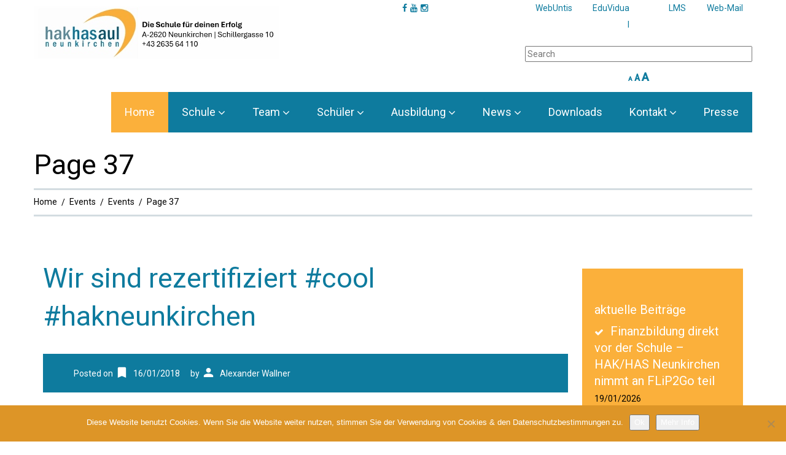

--- FILE ---
content_type: text/html; charset=UTF-8
request_url: https://www.hakneunkirchen.at/category/events/page/37/
body_size: 123148
content:
<!DOCTYPE html>
<html lang="de-AT" prefix="og: https://ogp.me/ns# fb: https://ogp.me/ns/fb# website: https://ogp.me/ns/website#">
<head>


<meta name="wpsso-begin" content="wpsso structured data begin"/>
<!-- generator:1 --><meta name="generator" content="WPSSO Core 21.9.0/S"/>
<link rel="canonical" href="https://www.hakneunkirchen.at/category/events/"/>
<meta property="fb:app_id" content="966242223397117"/>
<meta property="og:type" content="website"/>
<meta property="og:url" content="https://www.hakneunkirchen.at/category/events/"/>
<meta property="og:locale" content="en_US"/>
<meta property="og:site_name" content="HAK HAS Neunkirchen"/>
<meta property="og:title" content="Events &ndash; Page 37 of 44"/>
<meta property="og:description" content="Kategorie archive page for Events."/>
<meta name="twitter:domain" content="www.hakneunkirchen.at"/>
<meta name="twitter:title" content="Events &ndash; Page 37 of 44"/>
<meta name="twitter:description" content="Kategorie archive page for Events."/>
<meta name="twitter:card" content="summary"/>
<meta name="description" content="Kategorie archive page for Events."/>
<meta name="robots" content="follow, index, max-snippet:-1, max-image-preview:large, max-video-preview:-1"/>
<script type="application/ld+json" id="wpsso-schema-graph">{
    "@context": "https://schema.org",
    "@graph": [
        {
            "@id": "/category/events/#sso/item-list/62",
            "@context": "https://schema.org",
            "@type": "ItemList",
            "mainEntityOfPage": "https://www.hakneunkirchen.at/category/events/",
            "url": "https://www.hakneunkirchen.at/category/events/",
            "sameAs": [
                "https://www.hakneunkirchen.at/category/events/page/37/"
            ],
            "name": "Events &ndash; Page 37 of 44",
            "description": "Kategorie archive page for Events.",
            "itemListOrder": "https://schema.org/ItemListOrderDescending",
            "itemListElement": [
                {
                    "@context": "https://schema.org",
                    "@type": "ListItem",
                    "position": 1,
                    "url": "https://www.hakneunkirchen.at/events/wir-sind-rezertifiziert-cool-hakneunkirchen/"
                },
                {
                    "@context": "https://schema.org",
                    "@type": "ListItem",
                    "position": 2,
                    "url": "https://www.hakneunkirchen.at/events/hakademy-awards-maturaball-am-13-1-2018/"
                },
                {
                    "@context": "https://schema.org",
                    "@type": "ListItem",
                    "position": 3,
                    "url": "https://www.hakneunkirchen.at/events/impressionen-von-zwei-erfolgreichen-tagen-der-offenen-tur/"
                },
                {
                    "@context": "https://schema.org",
                    "@type": "ListItem",
                    "position": 4,
                    "url": "https://www.hakneunkirchen.at/events/entrepreneurship-education-summit-vienna-am-16-11-2017-im-haus-der-industrie-in-wien/"
                },
                {
                    "@context": "https://schema.org",
                    "@type": "ListItem",
                    "position": 5,
                    "url": "https://www.hakneunkirchen.at/events/ems-grunbach-besuch-der-ufa-sportlive-austria-gesmbh/"
                }
            ]
        }
    ]
}</script>
<meta name="wpsso-end" content="wpsso structured data end"/>
<meta name="wpsso-cached" content="2025-12-25T15:17:51+00:00 for www.hakneunkirchen.at"/>
<meta name="wpsso-added" content="2026-01-20T18:59:59+00:00 in 0.005242 secs (17.48 MB peak)"/>

<meta charset="UTF-8" />
<title>Events &ndash; Page 37 of 44 &ndash; HAK HAS Neunkirchen</title>
<meta name="viewport" content="width=device-width, initial-scale=1" />
<link rel='dns-prefetch' href='//maxcdn.bootstrapcdn.com' />
<link rel='dns-prefetch' href='//fonts.googleapis.com' />
<link rel="alternate" type="application/rss+xml" title="HAK HAS Neunkirchen &raquo; Feed" href="https://www.hakneunkirchen.at/feed/" />
<link rel="alternate" type="application/rss+xml" title="HAK HAS Neunkirchen &raquo; Kommentar-Feed" href="https://www.hakneunkirchen.at/comments/feed/" />
<link rel="profile" href="http://gmpg.org/xfn/11" />
<link rel="alternate" type="application/rss+xml" title="HAK HAS Neunkirchen &raquo; Events Kategorie-Feed" href="https://www.hakneunkirchen.at/category/events/feed/" />
<link rel="pingback" href="https://www.hakneunkirchen.at/xmlrpc.php" />
<script type="text/javascript">
/* <![CDATA[ */
window._wpemojiSettings = {"baseUrl":"https:\/\/s.w.org\/images\/core\/emoji\/15.0.3\/72x72\/","ext":".png","svgUrl":"https:\/\/s.w.org\/images\/core\/emoji\/15.0.3\/svg\/","svgExt":".svg","source":{"concatemoji":"https:\/\/www.hakneunkirchen.at\/wp-includes\/js\/wp-emoji-release.min.js?ver=6.6.4"}};
/*! This file is auto-generated */
!function(i,n){var o,s,e;function c(e){try{var t={supportTests:e,timestamp:(new Date).valueOf()};sessionStorage.setItem(o,JSON.stringify(t))}catch(e){}}function p(e,t,n){e.clearRect(0,0,e.canvas.width,e.canvas.height),e.fillText(t,0,0);var t=new Uint32Array(e.getImageData(0,0,e.canvas.width,e.canvas.height).data),r=(e.clearRect(0,0,e.canvas.width,e.canvas.height),e.fillText(n,0,0),new Uint32Array(e.getImageData(0,0,e.canvas.width,e.canvas.height).data));return t.every(function(e,t){return e===r[t]})}function u(e,t,n){switch(t){case"flag":return n(e,"\ud83c\udff3\ufe0f\u200d\u26a7\ufe0f","\ud83c\udff3\ufe0f\u200b\u26a7\ufe0f")?!1:!n(e,"\ud83c\uddfa\ud83c\uddf3","\ud83c\uddfa\u200b\ud83c\uddf3")&&!n(e,"\ud83c\udff4\udb40\udc67\udb40\udc62\udb40\udc65\udb40\udc6e\udb40\udc67\udb40\udc7f","\ud83c\udff4\u200b\udb40\udc67\u200b\udb40\udc62\u200b\udb40\udc65\u200b\udb40\udc6e\u200b\udb40\udc67\u200b\udb40\udc7f");case"emoji":return!n(e,"\ud83d\udc26\u200d\u2b1b","\ud83d\udc26\u200b\u2b1b")}return!1}function f(e,t,n){var r="undefined"!=typeof WorkerGlobalScope&&self instanceof WorkerGlobalScope?new OffscreenCanvas(300,150):i.createElement("canvas"),a=r.getContext("2d",{willReadFrequently:!0}),o=(a.textBaseline="top",a.font="600 32px Arial",{});return e.forEach(function(e){o[e]=t(a,e,n)}),o}function t(e){var t=i.createElement("script");t.src=e,t.defer=!0,i.head.appendChild(t)}"undefined"!=typeof Promise&&(o="wpEmojiSettingsSupports",s=["flag","emoji"],n.supports={everything:!0,everythingExceptFlag:!0},e=new Promise(function(e){i.addEventListener("DOMContentLoaded",e,{once:!0})}),new Promise(function(t){var n=function(){try{var e=JSON.parse(sessionStorage.getItem(o));if("object"==typeof e&&"number"==typeof e.timestamp&&(new Date).valueOf()<e.timestamp+604800&&"object"==typeof e.supportTests)return e.supportTests}catch(e){}return null}();if(!n){if("undefined"!=typeof Worker&&"undefined"!=typeof OffscreenCanvas&&"undefined"!=typeof URL&&URL.createObjectURL&&"undefined"!=typeof Blob)try{var e="postMessage("+f.toString()+"("+[JSON.stringify(s),u.toString(),p.toString()].join(",")+"));",r=new Blob([e],{type:"text/javascript"}),a=new Worker(URL.createObjectURL(r),{name:"wpTestEmojiSupports"});return void(a.onmessage=function(e){c(n=e.data),a.terminate(),t(n)})}catch(e){}c(n=f(s,u,p))}t(n)}).then(function(e){for(var t in e)n.supports[t]=e[t],n.supports.everything=n.supports.everything&&n.supports[t],"flag"!==t&&(n.supports.everythingExceptFlag=n.supports.everythingExceptFlag&&n.supports[t]);n.supports.everythingExceptFlag=n.supports.everythingExceptFlag&&!n.supports.flag,n.DOMReady=!1,n.readyCallback=function(){n.DOMReady=!0}}).then(function(){return e}).then(function(){var e;n.supports.everything||(n.readyCallback(),(e=n.source||{}).concatemoji?t(e.concatemoji):e.wpemoji&&e.twemoji&&(t(e.twemoji),t(e.wpemoji)))}))}((window,document),window._wpemojiSettings);
/* ]]> */
</script>
<style id='wp-emoji-styles-inline-css' type='text/css'>

	img.wp-smiley, img.emoji {
		display: inline !important;
		border: none !important;
		box-shadow: none !important;
		height: 1em !important;
		width: 1em !important;
		margin: 0 0.07em !important;
		vertical-align: -0.1em !important;
		background: none !important;
		padding: 0 !important;
	}
</style>
<link rel='stylesheet' id='wp-block-library-css' href='https://www.hakneunkirchen.at/wp-includes/css/dist/block-library/style.min.css?ver=6.6.4' type='text/css' media='all' />
<style id='classic-theme-styles-inline-css' type='text/css'>
/*! This file is auto-generated */
.wp-block-button__link{color:#fff;background-color:#32373c;border-radius:9999px;box-shadow:none;text-decoration:none;padding:calc(.667em + 2px) calc(1.333em + 2px);font-size:1.125em}.wp-block-file__button{background:#32373c;color:#fff;text-decoration:none}
</style>
<style id='global-styles-inline-css' type='text/css'>
:root{--wp--preset--aspect-ratio--square: 1;--wp--preset--aspect-ratio--4-3: 4/3;--wp--preset--aspect-ratio--3-4: 3/4;--wp--preset--aspect-ratio--3-2: 3/2;--wp--preset--aspect-ratio--2-3: 2/3;--wp--preset--aspect-ratio--16-9: 16/9;--wp--preset--aspect-ratio--9-16: 9/16;--wp--preset--color--black: #000000;--wp--preset--color--cyan-bluish-gray: #abb8c3;--wp--preset--color--white: #ffffff;--wp--preset--color--pale-pink: #f78da7;--wp--preset--color--vivid-red: #cf2e2e;--wp--preset--color--luminous-vivid-orange: #ff6900;--wp--preset--color--luminous-vivid-amber: #fcb900;--wp--preset--color--light-green-cyan: #7bdcb5;--wp--preset--color--vivid-green-cyan: #00d084;--wp--preset--color--pale-cyan-blue: #8ed1fc;--wp--preset--color--vivid-cyan-blue: #0693e3;--wp--preset--color--vivid-purple: #9b51e0;--wp--preset--gradient--vivid-cyan-blue-to-vivid-purple: linear-gradient(135deg,rgba(6,147,227,1) 0%,rgb(155,81,224) 100%);--wp--preset--gradient--light-green-cyan-to-vivid-green-cyan: linear-gradient(135deg,rgb(122,220,180) 0%,rgb(0,208,130) 100%);--wp--preset--gradient--luminous-vivid-amber-to-luminous-vivid-orange: linear-gradient(135deg,rgba(252,185,0,1) 0%,rgba(255,105,0,1) 100%);--wp--preset--gradient--luminous-vivid-orange-to-vivid-red: linear-gradient(135deg,rgba(255,105,0,1) 0%,rgb(207,46,46) 100%);--wp--preset--gradient--very-light-gray-to-cyan-bluish-gray: linear-gradient(135deg,rgb(238,238,238) 0%,rgb(169,184,195) 100%);--wp--preset--gradient--cool-to-warm-spectrum: linear-gradient(135deg,rgb(74,234,220) 0%,rgb(151,120,209) 20%,rgb(207,42,186) 40%,rgb(238,44,130) 60%,rgb(251,105,98) 80%,rgb(254,248,76) 100%);--wp--preset--gradient--blush-light-purple: linear-gradient(135deg,rgb(255,206,236) 0%,rgb(152,150,240) 100%);--wp--preset--gradient--blush-bordeaux: linear-gradient(135deg,rgb(254,205,165) 0%,rgb(254,45,45) 50%,rgb(107,0,62) 100%);--wp--preset--gradient--luminous-dusk: linear-gradient(135deg,rgb(255,203,112) 0%,rgb(199,81,192) 50%,rgb(65,88,208) 100%);--wp--preset--gradient--pale-ocean: linear-gradient(135deg,rgb(255,245,203) 0%,rgb(182,227,212) 50%,rgb(51,167,181) 100%);--wp--preset--gradient--electric-grass: linear-gradient(135deg,rgb(202,248,128) 0%,rgb(113,206,126) 100%);--wp--preset--gradient--midnight: linear-gradient(135deg,rgb(2,3,129) 0%,rgb(40,116,252) 100%);--wp--preset--font-size--small: 13px;--wp--preset--font-size--medium: 20px;--wp--preset--font-size--large: 36px;--wp--preset--font-size--x-large: 42px;--wp--preset--spacing--20: 0.44rem;--wp--preset--spacing--30: 0.67rem;--wp--preset--spacing--40: 1rem;--wp--preset--spacing--50: 1.5rem;--wp--preset--spacing--60: 2.25rem;--wp--preset--spacing--70: 3.38rem;--wp--preset--spacing--80: 5.06rem;--wp--preset--shadow--natural: 6px 6px 9px rgba(0, 0, 0, 0.2);--wp--preset--shadow--deep: 12px 12px 50px rgba(0, 0, 0, 0.4);--wp--preset--shadow--sharp: 6px 6px 0px rgba(0, 0, 0, 0.2);--wp--preset--shadow--outlined: 6px 6px 0px -3px rgba(255, 255, 255, 1), 6px 6px rgba(0, 0, 0, 1);--wp--preset--shadow--crisp: 6px 6px 0px rgba(0, 0, 0, 1);}:where(.is-layout-flex){gap: 0.5em;}:where(.is-layout-grid){gap: 0.5em;}body .is-layout-flex{display: flex;}.is-layout-flex{flex-wrap: wrap;align-items: center;}.is-layout-flex > :is(*, div){margin: 0;}body .is-layout-grid{display: grid;}.is-layout-grid > :is(*, div){margin: 0;}:where(.wp-block-columns.is-layout-flex){gap: 2em;}:where(.wp-block-columns.is-layout-grid){gap: 2em;}:where(.wp-block-post-template.is-layout-flex){gap: 1.25em;}:where(.wp-block-post-template.is-layout-grid){gap: 1.25em;}.has-black-color{color: var(--wp--preset--color--black) !important;}.has-cyan-bluish-gray-color{color: var(--wp--preset--color--cyan-bluish-gray) !important;}.has-white-color{color: var(--wp--preset--color--white) !important;}.has-pale-pink-color{color: var(--wp--preset--color--pale-pink) !important;}.has-vivid-red-color{color: var(--wp--preset--color--vivid-red) !important;}.has-luminous-vivid-orange-color{color: var(--wp--preset--color--luminous-vivid-orange) !important;}.has-luminous-vivid-amber-color{color: var(--wp--preset--color--luminous-vivid-amber) !important;}.has-light-green-cyan-color{color: var(--wp--preset--color--light-green-cyan) !important;}.has-vivid-green-cyan-color{color: var(--wp--preset--color--vivid-green-cyan) !important;}.has-pale-cyan-blue-color{color: var(--wp--preset--color--pale-cyan-blue) !important;}.has-vivid-cyan-blue-color{color: var(--wp--preset--color--vivid-cyan-blue) !important;}.has-vivid-purple-color{color: var(--wp--preset--color--vivid-purple) !important;}.has-black-background-color{background-color: var(--wp--preset--color--black) !important;}.has-cyan-bluish-gray-background-color{background-color: var(--wp--preset--color--cyan-bluish-gray) !important;}.has-white-background-color{background-color: var(--wp--preset--color--white) !important;}.has-pale-pink-background-color{background-color: var(--wp--preset--color--pale-pink) !important;}.has-vivid-red-background-color{background-color: var(--wp--preset--color--vivid-red) !important;}.has-luminous-vivid-orange-background-color{background-color: var(--wp--preset--color--luminous-vivid-orange) !important;}.has-luminous-vivid-amber-background-color{background-color: var(--wp--preset--color--luminous-vivid-amber) !important;}.has-light-green-cyan-background-color{background-color: var(--wp--preset--color--light-green-cyan) !important;}.has-vivid-green-cyan-background-color{background-color: var(--wp--preset--color--vivid-green-cyan) !important;}.has-pale-cyan-blue-background-color{background-color: var(--wp--preset--color--pale-cyan-blue) !important;}.has-vivid-cyan-blue-background-color{background-color: var(--wp--preset--color--vivid-cyan-blue) !important;}.has-vivid-purple-background-color{background-color: var(--wp--preset--color--vivid-purple) !important;}.has-black-border-color{border-color: var(--wp--preset--color--black) !important;}.has-cyan-bluish-gray-border-color{border-color: var(--wp--preset--color--cyan-bluish-gray) !important;}.has-white-border-color{border-color: var(--wp--preset--color--white) !important;}.has-pale-pink-border-color{border-color: var(--wp--preset--color--pale-pink) !important;}.has-vivid-red-border-color{border-color: var(--wp--preset--color--vivid-red) !important;}.has-luminous-vivid-orange-border-color{border-color: var(--wp--preset--color--luminous-vivid-orange) !important;}.has-luminous-vivid-amber-border-color{border-color: var(--wp--preset--color--luminous-vivid-amber) !important;}.has-light-green-cyan-border-color{border-color: var(--wp--preset--color--light-green-cyan) !important;}.has-vivid-green-cyan-border-color{border-color: var(--wp--preset--color--vivid-green-cyan) !important;}.has-pale-cyan-blue-border-color{border-color: var(--wp--preset--color--pale-cyan-blue) !important;}.has-vivid-cyan-blue-border-color{border-color: var(--wp--preset--color--vivid-cyan-blue) !important;}.has-vivid-purple-border-color{border-color: var(--wp--preset--color--vivid-purple) !important;}.has-vivid-cyan-blue-to-vivid-purple-gradient-background{background: var(--wp--preset--gradient--vivid-cyan-blue-to-vivid-purple) !important;}.has-light-green-cyan-to-vivid-green-cyan-gradient-background{background: var(--wp--preset--gradient--light-green-cyan-to-vivid-green-cyan) !important;}.has-luminous-vivid-amber-to-luminous-vivid-orange-gradient-background{background: var(--wp--preset--gradient--luminous-vivid-amber-to-luminous-vivid-orange) !important;}.has-luminous-vivid-orange-to-vivid-red-gradient-background{background: var(--wp--preset--gradient--luminous-vivid-orange-to-vivid-red) !important;}.has-very-light-gray-to-cyan-bluish-gray-gradient-background{background: var(--wp--preset--gradient--very-light-gray-to-cyan-bluish-gray) !important;}.has-cool-to-warm-spectrum-gradient-background{background: var(--wp--preset--gradient--cool-to-warm-spectrum) !important;}.has-blush-light-purple-gradient-background{background: var(--wp--preset--gradient--blush-light-purple) !important;}.has-blush-bordeaux-gradient-background{background: var(--wp--preset--gradient--blush-bordeaux) !important;}.has-luminous-dusk-gradient-background{background: var(--wp--preset--gradient--luminous-dusk) !important;}.has-pale-ocean-gradient-background{background: var(--wp--preset--gradient--pale-ocean) !important;}.has-electric-grass-gradient-background{background: var(--wp--preset--gradient--electric-grass) !important;}.has-midnight-gradient-background{background: var(--wp--preset--gradient--midnight) !important;}.has-small-font-size{font-size: var(--wp--preset--font-size--small) !important;}.has-medium-font-size{font-size: var(--wp--preset--font-size--medium) !important;}.has-large-font-size{font-size: var(--wp--preset--font-size--large) !important;}.has-x-large-font-size{font-size: var(--wp--preset--font-size--x-large) !important;}
:where(.wp-block-post-template.is-layout-flex){gap: 1.25em;}:where(.wp-block-post-template.is-layout-grid){gap: 1.25em;}
:where(.wp-block-columns.is-layout-flex){gap: 2em;}:where(.wp-block-columns.is-layout-grid){gap: 2em;}
:root :where(.wp-block-pullquote){font-size: 1.5em;line-height: 1.6;}
</style>
<link rel='stylesheet' id='wpdm-fonticon-css' href='https://www.hakneunkirchen.at/wp-content/plugins/download-manager/assets/wpdm-iconfont/css/wpdm-icons.css?ver=6.6.4' type='text/css' media='all' />
<link rel='stylesheet' id='wpdm-front-css' href='https://www.hakneunkirchen.at/wp-content/plugins/download-manager/assets/css/front.min.css?ver=6.6.4' type='text/css' media='all' />
<link rel='stylesheet' id='slider-pro-style-css' href='https://www.hakneunkirchen.at/wp-content/plugins/cherry-simple-slider/public/assets/css/slider-pro.css?ver=1.0.5' type='text/css' media='all' />
<link rel='stylesheet' id='cherry-slider-style-css' href='https://www.hakneunkirchen.at/wp-content/plugins/cherry-simple-slider/public/assets/css/style.css?ver=1.0.5' type='text/css' media='all' />
<link rel='stylesheet' id='cherry-social-flaticon-css' href='https://www.hakneunkirchen.at/wp-content/plugins/cherry-social/public/assets/fonts/flaticon.min.css?ver=1.0.4' type='text/css' media='all' />
<link rel='stylesheet' id='cherry-social-css' href='https://www.hakneunkirchen.at/wp-content/plugins/cherry-social/public/assets/css/public.css?ver=1.0.4' type='text/css' media='all' />
<link rel='stylesheet' id='contact-form-7-css' href='https://www.hakneunkirchen.at/wp-content/plugins/contact-form-7/includes/css/styles.css?ver=6.0.6' type='text/css' media='all' />
<link rel='stylesheet' id='cookie-notice-front-css' href='https://www.hakneunkirchen.at/wp-content/plugins/cookie-notice/css/front.min.css?ver=2.5.11' type='text/css' media='all' />
<link rel='stylesheet' id='SFSIPLUSmainCss-css' href='https://www.hakneunkirchen.at/wp-content/plugins/ultimate-social-media-plus/css/sfsi-style.css?ver=3.7.1' type='text/css' media='all' />
<link rel='stylesheet' id='font-awesome-css' href='//maxcdn.bootstrapcdn.com/font-awesome/4.4.0/css/font-awesome.min.css?ver=4.4.0' type='text/css' media='all' />
<link rel='stylesheet' id='swiper-css' href='https://www.hakneunkirchen.at/wp-content/plugins/cherry-shortcodes/assets/css/swiper.css?ver=1.0.7.6' type='text/css' media='all' />
<link rel='stylesheet' id='magnific-popup-css' href='https://www.hakneunkirchen.at/wp-content/themes/cherryframework4/lib/assets/css/magnific-popup.css?ver=1.0.0' type='text/css' media='all' />
<link rel='stylesheet' id='cherry-shortcodes-all-css' href='https://www.hakneunkirchen.at/wp-content/plugins/cherry-shortcodes/assets/css/shortcodes.css?ver=1.0.7.6' type='text/css' media='all' />
<link rel='stylesheet' id='theme55026-grid-base-css' href='https://www.hakneunkirchen.at/wp-content/themes/theme55026/assets/css/grid-base.css?ver=1.0.0' type='text/css' media='all' />
<link rel='stylesheet' id='theme55026-grid-responsive-css' href='https://www.hakneunkirchen.at/wp-content/themes/theme55026/assets/css/grid-responsive.css?ver=1.0.0' type='text/css' media='all' />
<link rel='stylesheet' id='slick-css' href='https://www.hakneunkirchen.at/wp-content/themes/cherryframework4/lib/assets/css/slick.css?ver=1.5.0' type='text/css' media='all' />
<link rel='stylesheet' id='theme55026-main-css' href='https://www.hakneunkirchen.at/wp-content/themes/theme55026/assets/css/main.css?ver=1.0.0' type='text/css' media='all' />
<link rel='stylesheet' id='theme55026-main-responsive-css' href='https://www.hakneunkirchen.at/wp-content/themes/theme55026/assets/css/main-responsive.css?ver=1.0.0' type='text/css' media='all' />
<link rel='stylesheet' id='cherryframework4-add-ons-css' href='https://www.hakneunkirchen.at/wp-content/themes/cherryframework4/lib/assets/css/add-ons.css?ver=4.0.5.6' type='text/css' media='all' />
<link rel='stylesheet' id='theme55026-style-css' href='https://www.hakneunkirchen.at/wp-content/themes/theme55026/style.css?ver=1.0.0' type='text/css' media='all' />
<style id='theme55026-style-inline-css' type='text/css'>
body {color:#000000;font:14px/27px Roboto, sans-serif;}body{background-color:#ffffff;background-repeat:no-repeat;background-position:top;background-attachment:scroll;background-image:none;}input[type="text"],input[type="search"],input[type="password"],input[type="email"],input[type="tel"],input[type="email"],input[type="url"] {color:#000000;font:14px/20px Roboto, sans-serif;}h1, .h1 {color:#000000;font:45px/46px Roboto, sans-serif;}h2, .h2 {letter-spacing:0;color:#3e464c;font:45px/62px Roboto, sans-serif;}h3, .h3 {letter-spacing:0;color:#00bbd3;font:24px/42px Roboto, sans-serif;}h4, .h4 {letter-spacing:0;color:#333333;font:18px/20px Roboto, sans-serif;}h5, .h5 {letter-spacing:0;color:#778894;font:14px/24px Roboto, sans-serif;}h6, .h6 {letter-spacing:0;text-align:right;color:#333333;font:300 12px/0px Roboto, sans-serif;}code {color: #000000;background-color: rgb(199,199,199);}pre {color: #eff7f7;background-color: rgb(255,255,255);border-color: rgb(255,255,255);}kbd {background-color: rgb(201,209,209);}.site-link {text-align:left;color:#3e464c;font:500 30px/30px Roboto, sans-serif;}.footer-logo-link {text-align:center;color:#3e464c;font:45px/48px Roboto, sans-serif;}.site-footer {color:#333333;font:14px/30px Roboto, sans-serif;}.site-footer {background-image: url(https://www.hakneunkirchen.at/wp-content/uploads/2016/04/footerbg.jpg);background-color:#eff7f7;background-repeat:repeat;background-position:bottom;background-attachment:scroll;}a {color: #0e7b9e;}a:hover {color: #fbb03b;}.menu-primary a {text-align:center;color:#ffffff;font:24px/26px Roboto, sans-serif;}.menu-secondary a {text-align:center;color:#00bbd3;font:16px/20px Roboto, sans-serif;}.cherry-mega-menu-sub-item > a {color: #000000;}.cherry-mega-menu-sub-item > a:hover {color: #000000;}.cherry-mega-menu-sub .sub-column-title > a {color: #ffffff;}.cherry-breadcrumbs {background-color: rgb(255,255,255);}.cherry-breadcrumbs_item_link,.cherry-breadcrumbs_item_target,.cherry-breadcrumbs_browse,.cherry-breadcrumbs_item_sep {color:#000000;font:14px/20px Roboto, sans-serif;}.post-gallery_prev,.post-gallery_next {background-color: #000000;color: #ffffff;}.post-gallery_prev:hover,.post-gallery_next:hover {background-color: #ffffff;color: #000000;}.post-gallery_item_caption {background-color: #ffffff;color: #000000;}.post-gallery_paging_item {background-color: #ffffff;}.slick-active > .post-gallery_paging_item,.post-gallery_paging_item:hover {background-color: #000000;}.cherry-list-numbered-circle > li, .cherry-list-numbered-slash > li, .cherry-list-icons > li {color: rgb(205,213,213);}.cherry-list-numbered-circle > li::before {background-color: #000000;}.cherry-list-numbered-circle > li:hover::before {background-color: rgb(205,213,213);}.cherry-list-numbered-circle > li:hover {color: #000000;}.cherry-list-simple > li {color: #000000;}.cherry-list-simple > li::before {color: rgb(255,255,255);}.cherry-list-simple > li:hover {color: rgb(205,213,213);}.cherry-list-simple > li:hover::before {color: #000000;}.cherry-list-numbered-slash > li::before {color: #000000;}.cherry-list-numbered-slash > li:hover {color: #000000;}.cherry-list-numbered-slash > li:hover::before {color: rgb(205,213,213);}.cherry-list-icons > li {color: rgb(205,213,213);}.cherry-list-icons > li:hover {color: #000000;}.cherry-list-icons > li i {color: rgb(255,255,255);}.cherry-list-icons > li:hover i {color: rgb(205,213,213);}.cherry-hr-primary{background-color: #000000;}.cherry-hr-gray-lighter{background-color: rgb(255,255,255);}.cherry-hr-gray-dark{background-color: rgb(205,213,213);}.cherry-drop-cap:first-letter {color: #000000;}.cherry-drop-cap-bg:first-letter {background-color: #000000}.cherry-drop-cap-bg-grey:first-letter {background-color: rgb(61,61,61);}.cherry-blockquote, .cherry-blockquote:before{color: #000000;}.cherry-highlight {background-color: #000000;}.cherry-highlight-grey {background-color: rgb(255,255,255);}.cherry-btn-transparent:hover{color: #eff7f7;}.cherry-tabs-nav span {color: #ffffff;}.cherry-tabs-nav span.cherry-tabs-current {color: #000000;border-bottom: 2px solid rgb(255,255,255);}.cherry-post-meta .cherry-post-date {color: #000000;}.portfolio-wrap .portfolio-container .portfolio-pagination ul.page-link li a {color: rgb(205,213,213);}.portfolio-wrap .portfolio-container .portfolio-pagination .page-nav a {color: rgb(205,213,213);}.text-muted {color: rgb(255,255,255);}.help-block {color: rgb(51,51,51);}legend {color: rgb(188,196,196);font-size: 21px;border-bottom: 1px solid rgb(255,255,255);}.cherry-highlight-grey {color: rgb(205,213,213);}abbr[title],abbr[data-original-title] {border-bottom: 1px dotted rgb(205,213,213);}output {color: #eff7f7;font-size: 14px;line-height: 27px;}small, .small {color: rgb(205,213,213);}small, .small {font-size: 12px;}.form-control[disabled], .form-control[readonly], .form-control fieldset[disabled] {background-color: rgb(255,255,255);}.form-control {color: #eff7f7;font-size: 14px;line-height: 27px;}.blockquote-reverse, blockquote.pull-right {border-right: 5px solid rgb(255,255,255);}.page-header {border-bottom: 1px solid rgb(255,255,255);}blockquote {border-left: 5px solid rgb(255,255,255);font-size: 17px;}hr {border-top: 1px solid rgb(255,255,255);}.close,.close:hover,.close:focus {color: #fcf8e3;font-size: 21px;}.lead {font-size: 16px;}.entry-content table {border: 1px solid rgb(128,128,128);}.entry-content table > thead > tr > th,.entry-content table > thead > tr > td,.entry-content table > tbody > tr > th,.entry-content table > tbody > tr > td,.entry-content table > tfoot > tr > th,.entry-content table > tfoot > tr > td {border: 1px solid rgb(128,128,128);line-height: 27px;}.table .table {background-color: #000000;}.table > thead > tr > th,.table > thead > tr > td,.table > tbody > tr > th,.table > tbody > tr > td,.table > tfoot > tr > th,.table > tfoot > tr > td {line-height: 27px;}dt,dd {line-height: 27px;}blockquote footer,blockquote small,blockquote .small {line-height: 27px;}address {line-height: 27px;}.cherry-nav-divider {background-color: rgb(255,255,255);}.cherry-box .box-primary {background-color: #000000;color: #ffffff;}.cherry-box .box-secondary {background-color: #ffffff;color: #000000;}.cherry-box .box-gray {background-color: #eff7f7;}.cherry-box .box-primary-border {border-color: #000000;}.cherry-box .box-secondary-border {border-color: #ffffff;}.cherry-box .box-gray-border {border-color: #eff7f7;}.text-primary {color:#000000;}.text-primary:hover {color:rgb(0,0,0);}.text-success {color:#dff0d8;}.text-success:hover {color:rgb(198,215,191);}.text-info {color:#0e7b9e;}.text-info:hover {color:rgb(0,98,133);}.text-warning {color:#fcf8e3;}.text-warning:hover {color:rgb(227,223,202);}.text-danger {color:#f2dede;}.text-danger:hover {color:rgb(217,197,197);}.bg-primary {background-color:#000000;}.bg-primary:hover {background-color:rgb(0,0,0);}.bg-success {background-color:#dff0d8;}.bg-success:hover {background-color:rgb(198,215,191);}.bg-info {background-color:#0e7b9e;}.bg-info:hover {background-color:rgb(0,98,133);}.bg-warning {background-color:#fcf8e3;}.bg-warning:hover {background-color:rgb(227,223,202);}.bg-danger {background-color:#f2dede;}.bg-danger:hover {background-color:rgb(217,197,197);}@media ( min-width:992px ) {.site-header.boxed { max-width: 1200px }.site-content.boxed { max-width: 1170px }.site-footer.boxed { max-width: 1310px }.site-header.boxed .container {width: auto;max-width: 1200px}.site-content.boxed .container{width: auto;max-width: 1170px}.site-footer.boxed .container {width: auto;max-width: 1200px}.site-header.wide .container,.site-content.wide .container,.site-footer.wide .container {width: auto;max-width: 1200px}}@media ( max-width:642px ) {.menu-primary_trigger {display: block;}.simple-menu.menu-items {display: none !important;}.simple-menu.menu-items[aria-expanded="true"] {display: block !important;}.simple-menu.menu-items {padding: 10px;background: #454545;}.simple-menu .sub-menu {position: static;float: none;visibility: visible;opacity: 1;padding: 0 0 0 20px;background: none;}.simple-menu .sub-menu li {float: none;}.simple-menu .sub-menu a {width: 100%;color: #ffffff;}.simple-menu > ul > li {float: none;display: block;margin: 0;padding: 0 0 3px 0;}}@media ( min-width:642px ) {.simple-menu li:hover > ul,.simple-menu li.focus > ul,.simple-menu li.menu-hover > ul {opacity: 1;visibility: visible;overflow: visible;}}/*&lt;&lt;&lt;&lt;&lt;&lt;&lt;< Header >>>>>>>>>>>*//* header logo */.static-header-logo{}/* end header logo *//**** Menu header********************//* menu stickup */.isStick{background: #ffffff;}/* theme menu colors */#menu-primary #menu-primary-items > li:nth-child(1) a:before{background: #fbb03b;}#menu-primary #menu-primary-items > li:nth-child(2) a:before{background: #0e7b9e;}#menu-primary #menu-primary-items > li:nth-child(3) a:before{background: #0e7b9e;}#menu-primary #menu-primary-items > li:nth-child(4) a:before{background: #0e7b9e;}#menu-primary #menu-primary-items > li:nth-child(5) a:before{background: #0e7b9e;}#menu-primary #menu-primary-items > li:nth-child(6) a:before{background: #0e7b9e;}#menu-primary #menu-primary-items > li:nth-child(7) a:before{background: #0e7b9e;}#menu-primary #menu-primary-items > li:nth-child(8) a:before{background: #0e7b9e;}#menu-primary #menu-primary-items > li:nth-child(9) a:before{background: #0e7b9e;}#menu-primary #menu-primary-items > li a:before{background: #0e7b9e;}/* .menu-primary_trigger */.menu-primary_trigger{background: #000000;color: #ffffff;}.menu-primary_trigger:hover{color: #000000;background:#ffffff;}/*submenu*/#menu-primary .sub-menu, #menu-primary .simple-sub{background: #0e7b9e;}#menu-primary .sub-menu li a, #menu-primary .simple-sub li a{color: #ffffff;}#menu-primary .sub-menu li a:hover, #menu-primary .simple-sub li a:hover{color: #000000;}/* header showcase */.header_showcase strong{color: #000000;}.header_showcase em{color: #fbb03b;}/* megamenu */#menu-primary .cherry-mega-menu-sub.mega-sub{background: #fbb03b;}#menu-primary .cherry-mega-menu-sub.mega-sub a{color: #ffffff;}#menu-primary .cherry-mega-menu-sub.mega-sub a:hover{color: #000000;}/* end menu header *//********** Header End *********//***********Content **************//* 404 */.error-404-num{color: #0e7b9e;}/* faqs *//* spoiler */.cherry-spoiler.cherry-spoiler-style-default .cherry-spoiler-title:hover{color: #0e7b9e;}/* portfolio *//* loader */.cherry-portfolio-ajax-loader .cherry-spinner .cherry-double-bounce1 {background: #0e7b9e;}.cherry-portfolio-ajax-loader .cherry-spinner .cherry-double-bounce2 {background: #0e7b9e;}/* filter/filter tag */.portfolio-wrap .portfolio-filter .filter.filter-category li a, .portfolio-wrap .portfolio-filter .filter.filter-tag li a{color: #000000;}.portfolio-wrap .portfolio-filter .filter.filter-category li a:hover, .portfolio-wrap .portfolio-filter .filter.filter-category li.active a, .portfolio-wrap .portfolio-filter .filter.filter-tag li a:hover, .portfolio-wrap .portfolio-filter .filter.filter-tag li.active a{color: #ffffff;background: #0e7b9e;}/* order filter */ul.order-filter > li span.marker {border-color: #0e7b9e transparent transparent transparent;}.portfolio-wrap .portfolio-filter .order-filter > li ul{background-color: #eff7f7;}.order-filter > li:hover{color: #0e7b9e;}.order-filter > li ul > li{color: #000000;text-decoration: none;}.order-filter > li ul > li:hover{color: #0e7b9e;}/* portfolio content */div.portfolio-wrap div.portfolio-item .inner-wrap .item-content{background-color: #eff7f7;}div.portfolio-wrap .list-layout .portfolio-item .inner-wrap .item-content{padding: 0;background-color: transparent;}/* portfolio pagin */.portfolio-wrap .portfolio-container .portfolio-pagination ul.page-link li a, .portfolio-wrap .portfolio-container .portfolio-pagination .page-nav a{color: #000000;background: #eff7f7;}.portfolio-wrap .portfolio-container .portfolio-pagination ul.page-link li.active a,.portfolio-wrap .portfolio-container .portfolio-pagination ul.page-link li a:hover,.portfolio-wrap .portfolio-container .portfolio-pagination .page-nav a:hover{color: #ffffff;background: #0e7b9e;}/* portf ajax button */.portfolio-ajax-button .load-more-button a{background: #0e7b9e;}.portfolio-ajax-button .load-more-button a:hover{background: #000000;}/* portfolio content */div.portfolio-wrap div.portfolio-item .inner-wrap .item-content p{color: #000000;}/* portfolio single post */.single-portfolio article.type-portfolio .cherry-portfolio-single-post a:hover{color: #0e7b9e;}/* link on image */div.portfolio-wrap div.portfolio-item .inner-wrap .rollover-content{background: rgba(255,255,255, 0.6);}div.portfolio-wrap .grid-layout div.portfolio-item .inner-wrap .rollover-content, div.portfolio-wrap .justified-layout div.portfolio-item .inner-wrap .rollover-content{background: rgba(255,255,255, 0.8);}div.portfolio-wrap div.portfolio-item .inner-wrap .links-container .item-link{border-color: #eff7f7;background: #eff7f7;color: #0e7b9e;}div.portfolio-wrap div.portfolio-item .inner-wrap .links-container .item-link:hover{border-color: #0e7b9e;color: #ffffff;background: #0e7b9e;}/* end portfolio */.cherry-grid_service_feature{color: #ffffff;}.cherry-grid.extragrid_2 .cherry-grid_item .cherry-grid_title a{color:#ffffff;}.team-wrap.extrateam_1 .cherry-team_excerpt{color: #000000;}.cherry-box.extrabox_1.boxstyle1_3 h3{color: #ffffff;}/* breadcrumbs */.site-content:before {background: #ffffff !important;}.btn.btn-default{background: #0e7b9e;color: #ffffff;}.cherry-btn.cherry-btn-primary:hover{background: #000000 !important;}.cherry-btn.cherry-btn-primary.header_button:hover {background: #eff7f7!important;}.cherry-btn.cherry-btn-primary.header_button_bottom:hover {background: #eff7f7!important;}.cherry-breadcrumbs{background: transparent;}.cherry-breadcrumbs .cherry-breadcrumbs_content{border-top: 3px solid #d3dce1;border-bottom: 3px solid #d3dce1;}.cherry-breadcrumbs_item_target{color: #000000;}.cherry-grid.extragrid_1 .cherry-grid_item .btn.btn-default{color: #ffffff;}.cherry-posts-list.posts_1 .post-meta{color: #0e7b9e;}.cherry-posts-list.posts_1 .descr > a{color: #000000;}.cherry-posts-list.posts_1 .descr > a:hover{color: #0e7b9e;}.cherry-posts-list.posts_1 .inner{background-color: #eff7f7;}.cherry-box.extrabox_5 h3 a{color: #ffffff;}.cherry-box.extrabox_4 .box-primary.inner:hover .cherry-dropcap{background-color: #ffffff !important;}.cherry-box.extrabox_4 .box-primary.inner:hover .cherry-dropcap span{color: #000000 !important;font-size: 65px !important;}.cherry-box.extrabox_4 .box-primary.inner:hover{background: rgb(64,64,64) !important;}.cherry-box.extrabox_4 h3 a{color: #ffffff;}.cherry-box.extrabox_3 .box-primary p{color: #000000;}.extrabox_1 h2{color: #ffffff;}.extrabox_2 p{color: #000000;}.cherry-box.extrabox_1.boxstyle1_1 .inner:hover{background: rgb(64,64,64) !important;}/********** Content End *********//* posts */.navigation.pagination{}.page-numbers{background: #eff7f7;}.page-numbers:hover{color: #ffffff;background: #0e7b9e;}.page-numbers.current{color: #ffffff;background: #0e7b9e;text-decoration: underline;}.author.vcard a{color: #ffffff;}.cherry-has-entry-date .entry-meta-top, .cherry-has-entry-author .entry-meta-top, .cherry-has-entry-comments .entry-meta-top{background: #0e7b9e;color: #ffffff;}.post.type-post .entry-content{background: #0e7b9e;color: #ffffff;}.post.type-post .entry-content h3{color: #ffffff;}.post.type-post .entry-meta-top, .post.type-post .entry-meta-bottom{background: #0e7b9e;}.post.type-post .entry-meta{color: #ffffff;}.post.type-post .entry-meta span:before{color: #ffffff;}.post.type-post .entry-meta span a{color: #ffffff;}.post.type-post .entry-meta span a:hover{color: #000000;}.navigation.post-navigation{background: #eff7f7;}.author-bio{background: #0e7b9e;color: #ffffff;}.author-bio h3{color: #ffffff;}.author-bio h3 a{color: #ffffff;}.author-bio h3 a:hover{color: #000000;}.related-posts{background: #0e7b9e;color: #ffffff;}.related-posts .related-posts_title{color: #ffffff;margin: 0;}.related-posts .entry-title a{color: #ffffff;}.related-posts .entry-title a:hover{color: #000000;}.related-posts h3, .comments-area .comments h3{color: #000000;}.comments-area .comments .comments-title{background: #eff7f7;}.comments-area .comments .comment-list{background: #eff7f7;}ol.comment-list li .comment-body{background: #eff7f7;}.comments-area .comments .comment-body .comment-meta .fn, .comments-area .comments .comment-body .comment-meta .says{color:#0e7b9e;}.comments-area .comments .comment-body .reply a{color:#ffffff;background:#0e7b9e;}.comments-area .comments .comment-body .reply a:hover{color:#ffffff;background:#000000;}.comments-area .comments #respond #commentform input[type="text"], .comments-area .comments #respond #commentform input[type="email"], .comments-area .comments #respond #commentform input[type="url"], .comments-area .comments #respond #commentform textarea, .wpcf7 form input[type="text"], .wpcf7 form input[type="email"], .wpcf7 form textarea{border: 1px solid #eff7f7;font-family: 'Open Sans', sans-serif;background:#ffffff;}.comments-area .comments #respond #commentform input[type="text"]:focus ,.comments-area .comments #respond #commentform textarea:focus, .comments-area .comments #respond #commentform input[type="email"]:focus, .comments-area .comments #respond #commentform input[type="url"]:focus, .wpcf7 form textarea:focus{border: 1px solid #ffffff;outline: none !important;background:#ffffff;}.comments-area .comments #respond #commentform textarea{color:#000000;}/* respond */.comments-area .comments #respond{background: #fbb03b;}.comments-area .comments #respond p, .comments-area .comments #respond p a{color: #ffffff;}.comments-area .comments #respond p a:hover{color: #000000;}.comments-area .comments #respond h3, .comments-area .comments #respond .comment-notes{color: #ffffff;}.comments-area .comments #respond .form-submit input[type="submit"], .comments-area .comments #respond .form-submit input[type="reset"]{background: #0e7b9e;color:#ffffff;}.comments-area .comments #respond .form-submit input[type="submit"], .comments-area .comments #respond .form-submit input[type="reset"],.wpcf7 form .submit-wrap input[type="submit"], .wpcf7 form .submit-wrap input[type="reset"]{color: #ffffff;background: #0e7b9e;}.comments-area .comments #respond .form-submit input[type="submit"]:hover, .comments-area .comments #respond .form-submit input[type="reset"]:hover,.wpcf7 form .submit-wrap input[type="submit"]:hover, .wpcf7 form .submit-wrap input[type="reset"]:hover{color: #ffffff;background: #000000;}/* end posts */.cherry-box.extrabox_6 .inner:hover{background: rgb(64,64,64) !important;}.cherry-box.extrabox_6 .inner, .cherry-box.extrabox_6 .inner h2 a, .cherry-box.extrabox_6 .inner h3{color:#ffffff;}.cherry-btn.extracheckbutton span{color:#ffffff;}.cherry-btn.extracheckbutton:hover span{opacity: 0.6;}/* widgets */.widget_categories, .widget_archive, .widget_recent_entries{background: #fbb03b;}.widget_categories h3, .widget_archive h3, .widget_recent_entries h3{color:#ffffff;}.widget-area .widget_categories ul li a, .widget-area .widget_archive ul li a, .widget-area .widget_recent_entries ul li a, .widget .widget_categories ul li a, .widget .widget_archive ul li a, .widget .widget_recent_entries ul li a{color:#ffffff;}.widget-area .widget_categories ul li a:hover, .widget-area .widget_archive ul li a:hover, .widget-area .widget_recent_entries ul li a:hover, .widget .widget_categories ul li a:hover, .widget .widget_archive ul li a:hover, .widget .widget_recent_entries ul li a:hover{opacity: 0.5;}/* widget folow */.widget-area .cherry-social-follow-class .cherry-follow_label, .widget .cherry-social-follow-class .cherry-follow_label{color:#0e7b9e !important;}/* search form */.search-form input[type="search"], .widget-area #mc4wp-form-1 input[type="email"], .widget #mc4wp-form-1 input[type="email"]{outline: none;background: #eff7f7 !important;}.search-form input[type="search"]:focus ,.widget-area #mc4wp-form-1 input[type="email"]:focus, .widget #mc4wp-form-1 input[type="email"]:focus{outline: none;background: #eff7f7 !important;}.search-form input[type="submit"], .widget-area #mc4wp-form-1 input[type="submit"], .widget #mc4wp-form-1 input[type="submit"]{color: #ffffff !important;background: #0e7b9e !important;}.search-form input[type="submit"]:hover, .widget-area #mc4wp-form-1 input[type="submit"]:hover, .widget #mc4wp-form-1 input[type="submit"]:hover{background: #000000 !important;}/* pages widget */.widget.widget_pages li.page_item.current_page_item > a{color: #000000;}/* menu widgets */.widget-area .menu li.current_page_item > a, .widget .menu li.current_page_item > a{color: #000000;}/* calendar */#wp-calendar caption{color: #0e7b9e;}#wp-calendar thead{background: #eff7f7;}#wp-calendar #today{background: #eff7f7;color: #0e7b9e;}/***** footer *****/.menu-secondary li.current_page_item > a, .menu-secondary li.current-menu-item > a, .menu-secondary li.current_page_ancestor > a{color: #000000;}#footer .static-footer-menu nav ul li a:hover{color: #000000;}#footer .cherry-follow_wrap i, #footer .cherry-follow_wrap .cherry-follow_label{color: #c9d3d9;}.cherry-follow_link:hover i, .cherry-follow_link .cherry-follow_label{color:#0e7b9e !important;}#footer .textwidget{color: #0e7b9e;}.site-info{color: #0e7b9e;}.sidebar-right2 {text-align:right;}.header_links {overflow:hidden;}.header_address h4 {line-height:0;}.site-branding .site-title {margin: 10px 0 0;}.site-description {display:none;}#menu-item-521 {padding-bottom: 20px !important;padding-top: 17px !important;} /*von 20 auf 17px geändert */.menu-primary a {padding-top: 20px !important;padding-bottom: 20px !important;}#menu-item-521 > a {margin-top: -17% !important;}#menu-primary .sub-menu, #menu-primary .simple-sub {background: #00BBD3 none repeat scroll 0 0 !important;}/*.menu-primary a {padding-bottom: 15px !important;padding-top: 15px !important;} *//*#recent-posts-5 {background: #0E7B9E none repeat scroll 0 0 !important;}Hintergrundfarbe auf Blau geändert in sidbar right mit gelbem Hintergrund */#recent-posts-5 li > a {font-size: 14px !important;}#recent-posts-5 li {font-size: 10px !important;}/*Schriftgröße reduziert in sidbar right mit gelbem Hintergrund */.single-post {background: #ffffff none repeat scroll 0 0 !important;color: #0e7b9e !important;} /*HIntergrundfarbe und Schriftfarbe der Beiträge wird angepasst */.cherry-mega-menu-sub a {padding-top: 0px !important;padding-bottom: 0px !important;}.home #content {top: -35px;}#content .cherry-box.extrabox_1 .inner {overflow: hidden;padding: 37px 33px 9px 49px;}.header-top #menu-primary #menu-primary-items > li > a {padding-left: 22px !important;padding-right: 22px !important;}.sp-image-container {display: none;}.slider-pro .sp-full-screen-button {display:none;}.header_showcase {padding-top: 10px;margin-bottom: -23px;margin-left: -18px;}@media(max-width: 1199px) {.header_showcase {margin-bottom: 0;margin-left: 0;}}#primary .post.type-post .entry-content {background: #fff;color: #595353;} /*HIntergrundfarbe und Schriftfarbe der Beiträge wird angepasst */
</style>
<link rel='stylesheet' id='theme3632_material_icon-css' href='https://www.hakneunkirchen.at/wp-content/themes/theme55026/assets/css/material-design.css?ver=6.6.4' type='text/css' media='all' />
<link rel='stylesheet' id='cherry-google-fonts-css' href='//fonts.googleapis.com/css?family=Roboto%3Aregular%2C500%2C300%7CAbril+Fatface%3Aregular&#038;subset=latin-ext%2Clatin&#038;ver=6.6.4' type='text/css' media='all' />
<link rel='stylesheet' id='slb_core-css' href='https://www.hakneunkirchen.at/wp-content/plugins/simple-lightbox/client/css/app.css?ver=2.9.4' type='text/css' media='all' />
<link rel='stylesheet' id='cherry-mega-menu-css' href='https://www.hakneunkirchen.at/wp-content/plugins/cherry-mega-menu/public/assets/css/style.css?ver=1.0.4' type='text/css' media='all' />
<link rel='stylesheet' id='tablepress-default-css' href='https://www.hakneunkirchen.at/wp-content/plugins/tablepress/css/build/default.css?ver=3.2.6' type='text/css' media='all' />
<link rel='stylesheet' id='cherry-grid-css' href='https://www.hakneunkirchen.at/wp-content/plugins/cherry-grid/assets/css/style.css?ver=1.0.2' type='text/css' media='all' />
<link rel='stylesheet' id='cherry-services-css' href='https://www.hakneunkirchen.at/wp-content/plugins/cherry-services/public/assets/css/style.css?ver=1.0.5' type='text/css' media='all' />
<link rel='stylesheet' id='cherry-style-switcher-css' href='https://www.hakneunkirchen.at/wp-content/plugins/cherry-style-switcher/includes/assets/css/style.css?ver=1.0.5' type='text/css' media='all' />
<script type="text/javascript" src="https://www.hakneunkirchen.at/wp-includes/js/jquery/jquery.min.js?ver=3.7.1" id="jquery-core-js"></script>
<script type="text/javascript" src="https://www.hakneunkirchen.at/wp-includes/js/jquery/jquery-migrate.min.js?ver=3.4.1" id="jquery-migrate-js"></script>
<script type="text/javascript" src="https://www.hakneunkirchen.at/wp-content/plugins/download-manager/assets/js/wpdm.min.js?ver=6.6.4" id="wpdm-frontend-js-js"></script>
<script type="text/javascript" id="wpdm-frontjs-js-extra">
/* <![CDATA[ */
var wpdm_url = {"home":"https:\/\/www.hakneunkirchen.at\/","site":"https:\/\/www.hakneunkirchen.at\/","ajax":"https:\/\/www.hakneunkirchen.at\/wp-admin\/admin-ajax.php"};
var wpdm_js = {"spinner":"<i class=\"wpdm-icon wpdm-sun wpdm-spin\"><\/i>","client_id":"6eeee42fa22886fbc8d06ff113dd97f3"};
var wpdm_strings = {"pass_var":"Password Verified!","pass_var_q":"Please click following button to start download.","start_dl":"Start Download"};
/* ]]> */
</script>
<script type="text/javascript" src="https://www.hakneunkirchen.at/wp-content/plugins/download-manager/assets/js/front.min.js?ver=3.3.45" id="wpdm-frontjs-js"></script>
<script type="text/javascript" id="cookie-notice-front-js-before">
/* <![CDATA[ */
var cnArgs = {"ajaxUrl":"https:\/\/www.hakneunkirchen.at\/wp-admin\/admin-ajax.php","nonce":"c05c282891","hideEffect":"fade","position":"bottom","onScroll":false,"onScrollOffset":100,"onClick":false,"cookieName":"cookie_notice_accepted","cookieTime":2592000,"cookieTimeRejected":2592000,"globalCookie":false,"redirection":false,"cache":false,"revokeCookies":false,"revokeCookiesOpt":"automatic"};
/* ]]> */
</script>
<script type="text/javascript" src="https://www.hakneunkirchen.at/wp-content/plugins/cookie-notice/js/front.min.js?ver=2.5.11" id="cookie-notice-front-js"></script>
<link rel="https://api.w.org/" href="https://www.hakneunkirchen.at/wp-json/" /><link rel="alternate" title="JSON" type="application/json" href="https://www.hakneunkirchen.at/wp-json/wp/v2/categories/62" /><link rel="EditURI" type="application/rsd+xml" title="RSD" href="https://www.hakneunkirchen.at/xmlrpc.php?rsd" />
<meta name="generator" content="WordPress 6.6.4" />
	<script>
		window.addEventListener("sfsi_plus_functions_loaded", function() {
			var body = document.getElementsByTagName('body')[0];
			// console.log(body);
			body.classList.add("sfsi_plus_3.53");
		})
		// window.addEventListener('sfsi_plus_functions_loaded',function(e) {
		// 	jQuery("body").addClass("sfsi_plus_3.53")
		// });
		jQuery(document).ready(function(e) {
			jQuery("body").addClass("sfsi_plus_3.53")
		});

		function sfsi_plus_processfurther(ref) {
			var feed_id = '';
			var feedtype = 8;
			var email = jQuery(ref).find('input[name="email"]').val();
			var filter = /^(([^<>()[\]\\.,;:\s@\"]+(\.[^<>()[\]\\.,;:\s@\"]+)*)|(\".+\"))@((\[[0-9]{1,3}\.[0-9]{1,3}\.[0-9]{1,3}\.[0-9]{1,3}\])|(([a-zA-Z\-0-9]+\.)+[a-zA-Z]{2,}))$/;
			if ((email != "Enter your email") && (filter.test(email))) {
				if (feedtype == "8") {
					var url = "https://api.follow.it/subscription-form/" + feed_id + "/" + feedtype;
					window.open(url, "popupwindow", "scrollbars=yes,width=1080,height=760");
					return true;
				}
			} else {
				alert("Please enter email address");
				jQuery(ref).find('input[name="email"]').focus();
				return false;
			}
		}
	</script>
	<style>
		.sfsi_plus_subscribe_Popinner {
			width: 100% !important;
			height: auto !important;
			border: 1px solid #b5b5b5 !important;
			padding: 18px 0px !important;
			background-color: #ffffff !important;
		}

		.sfsi_plus_subscribe_Popinner form {
			margin: 0 20px !important;
		}

		.sfsi_plus_subscribe_Popinner h5 {
			font-family: Helvetica,Arial,sans-serif !important;

			font-weight: bold !important;
			color: #000000 !important;
			font-size: 16px !important;
			text-align: center !important;
			margin: 0 0 10px !important;
			padding: 0 !important;
		}

		.sfsi_plus_subscription_form_field {
			margin: 5px 0 !important;
			width: 100% !important;
			display: inline-flex;
			display: -webkit-inline-flex;
		}

		.sfsi_plus_subscription_form_field input {
			width: 100% !important;
			padding: 10px 0px !important;
		}

		.sfsi_plus_subscribe_Popinner input[type=email] {
			font-family: Helvetica,Arial,sans-serif !important;

			font-style: normal !important;
			color: #000000 !important;
			font-size: 14px !important;
			text-align: center !important;
		}

		.sfsi_plus_subscribe_Popinner input[type=email]::-webkit-input-placeholder {
			font-family: Helvetica,Arial,sans-serif !important;

			font-style: normal !important;
			color: #000000 !important;
			font-size: 14px !important;
			text-align: center !important;
		}

		.sfsi_plus_subscribe_Popinner input[type=email]:-moz-placeholder {
			/* Firefox 18- */
			font-family: Helvetica,Arial,sans-serif !important;

			font-style: normal !important;
			color: #000000 !important;
			font-size: 14px !important;
			text-align: center !important;
		}

		.sfsi_plus_subscribe_Popinner input[type=email]::-moz-placeholder {
			/* Firefox 19+ */
			font-family: Helvetica,Arial,sans-serif !important;

			font-style: normal !important;
			color: #000000 !important;
			font-size: 14px !important;
			text-align: center !important;
		}

		.sfsi_plus_subscribe_Popinner input[type=email]:-ms-input-placeholder {
			font-family: Helvetica,Arial,sans-serif !important;

			font-style: normal !important;
			color: #000000 !important;
			font-size: 14px !important;
			text-align: center !important;
		}

		.sfsi_plus_subscribe_Popinner input[type=submit] {
			font-family: Helvetica,Arial,sans-serif !important;

			font-weight: bold !important;
			color: #000000 !important;
			font-size: 16px !important;
			text-align: center !important;
			background-color: #dedede !important;
		}
	</style>
	 <meta name="viewport" content="width=device-width, initial-scale=1">
	<style id="zeno-font-resizer" type="text/css">
		p.zeno_font_resizer .screen-reader-text {
			border: 0;
			clip: rect(1px, 1px, 1px, 1px);
			clip-path: inset(50%);
			height: 1px;
			margin: -1px;
			overflow: hidden;
			padding: 0;
			position: absolute;
			width: 1px;
			word-wrap: normal !important;
		}
	</style>
	<link rel="icon" href="https://www.hakneunkirchen.at/wp-content/uploads/2016/04/logo_klein-150x150.png" sizes="32x32" />
<link rel="icon" href="https://www.hakneunkirchen.at/wp-content/uploads/2016/04/logo_klein-300x300.png" sizes="192x192" />
<link rel="apple-touch-icon" href="https://www.hakneunkirchen.at/wp-content/uploads/2016/04/logo_klein-180x180.png" />
<meta name="msapplication-TileImage" content="https://www.hakneunkirchen.at/wp-content/uploads/2016/04/logo_klein-300x300.png" />
		<style type="text/css" id="wp-custom-css">
			#search_live_widget-2 { margin-bottom: 5px; }
#zeno_fr_widget-2 { margin-bottom: 0; }

#zeno_fr_widget-2, #nav_menu-3 {
    margin-top: 10px;
}
p.zeno_font_resizer { margin-bottom: 8px; }

.wpcf7 form p { margin-bottom: 5px; }
.wpcf7 form input { border-color: #cccccc !important; }		</style>
		<meta name="generator" content="WordPress Download Manager 3.3.45" />
                <style>
        /* WPDM Link Template Styles */        </style>
                <style>

            :root {
                --color-primary: #4a8eff;
                --color-primary-rgb: 74, 142, 255;
                --color-primary-hover: #4a8eff;
                --color-primary-active: #4a8eff;
                --clr-sec: #6c757d;
                --clr-sec-rgb: 108, 117, 125;
                --clr-sec-hover: #6c757d;
                --clr-sec-active: #6c757d;
                --color-secondary: #6c757d;
                --color-secondary-rgb: 108, 117, 125;
                --color-secondary-hover: #6c757d;
                --color-secondary-active: #6c757d;
                --color-success: #18ce0f;
                --color-success-rgb: 24, 206, 15;
                --color-success-hover: #18ce0f;
                --color-success-active: #18ce0f;
                --color-info: #2CA8FF;
                --color-info-rgb: 44, 168, 255;
                --color-info-hover: #2CA8FF;
                --color-info-active: #2CA8FF;
                --color-warning: #FFB236;
                --color-warning-rgb: 255, 178, 54;
                --color-warning-hover: #FFB236;
                --color-warning-active: #FFB236;
                --color-danger: #ff5062;
                --color-danger-rgb: 255, 80, 98;
                --color-danger-hover: #ff5062;
                --color-danger-active: #ff5062;
                --color-green: #30b570;
                --color-blue: #0073ff;
                --color-purple: #8557D3;
                --color-red: #ff5062;
                --color-muted: rgba(69, 89, 122, 0.6);
                --wpdm-font: "Sen", -apple-system, BlinkMacSystemFont, "Segoe UI", Roboto, Helvetica, Arial, sans-serif, "Apple Color Emoji", "Segoe UI Emoji", "Segoe UI Symbol";
            }

            .wpdm-download-link.btn.btn-primary {
                border-radius: 4px;
            }


        </style>
        </head>
<body class="archive paged category category-events category-62 paged-37 category-paged-37 cookies-not-set sfsi_plus_actvite_theme_flat metaslider-plugin cherry-responsive cherry-with-sidebar group-blog wpsso-term-62-tax-category" dir="ltr">

	
	<div id="site-wrapper" class="hfeed site">

		<header id="header" class="site-header boxed extra-boxed" role="banner">
		<div id="static-area-header-top" class="header-top static-area"><div class="container"><div class="row"><div class="col-xs-12 col-sm-12 col-md-6 col-lg-6 static-header-logo"><div class="site-branding"><h2 class="site-title image-logo"><a href="https://www.hakneunkirchen.at/" rel="home"><img src="https://www.hakneunkirchen.at/wp-content/uploads/2024/11/logo_adresse_neu_2024-400x87-1.jpg" alt="HAK HAS Neunkirchen"></a></h2> <div class="site-description">HAK HAS Neunkirchen</div></div></div><div class="col-xs-12 col-sm-4 col-md-2 col-lg-2 static-social-follow"><div id='cherry-follow-items-1' class='cherry-follow_wrap'><ul class='cherry-follow_list clearfix'><li class="cherry-follow_item facebook-item"><a class="cherry-follow_link" href="https://www.facebook.com/hakneunkirchen" target="_blank" rel="nofollow" title="facebook"><i class='fa fa-facebook'></i><span class="cherry-follow_label">facebook</span></a></li><li class="cherry-follow_item youtube-item"><a class="cherry-follow_link" href="https://www.youtube.com/user/hashakneunkirchen" target="_blank" rel="nofollow" title="youtube"><i class='fa fa-youtube'></i><span class="cherry-follow_label">youtube</span></a></li><li class="cherry-follow_item instagram-item"><a class="cherry-follow_link" href="https://www.instagram.com/hak_neunkirchen/?hl=de" target="_blank" rel="nofollow" title="instagram"><i class='fa fa-instagram'></i><span class="cherry-follow_label">instagram</span></a></li></ul></div></div><div class="col-xs-12 col-sm-8 col-md-4 col-lg-4 static-header-right2"><div class="sidebar-right2 widget-area" role="complementary"><aside id="cherry-shortcodes-7" class="widget cherry-shortcodes"><div class="textwidget"><div class="header_links">
<div class="col-md-3"><a href="https://bhak-neunkirchen.webuntis.com/WebUntis/?school=bhak-neunkirchen#/basic/login"target="_blank">WebUntis</a> </div>

<div class="col-md-3"><a href="https://www.eduvidual.at/local/eduvidual/pages/login.php"target="_blank">  EduVidual</a>
</div>

<div class="col-md-3"><a href="http://www.lms.at/"target="_blank">  LMS</a>
</div>

<div class="col-md-3"><a href="https://login.microsoftonline.com/"target="_blank">  Web-Mail</a>
</div>

</div></div></aside><aside id="search_live_widget-2" class="widget widget_search_live_widget"><div id="search-live-1549408238" class="search-live "><div class="search-live-form"><form role="search" id="search-live-form-1549408238" class="search-live-form" action="https://www.hakneunkirchen.at/" method="get"><input id="search-live-field-1549408238" name="s" type="text" class="search-live-field" placeholder="Search" autocomplete="off" title="Search for:" value="" /><input type="hidden" name="limit" value="10"/><input type="hidden" name="ixsl" value="1"/><noscript><button type="submit">Search</button></noscript></form></div><div id="search-live-results-1549408238" class="search-live-results"><div id="search-live-results-content-1549408238" class="search-live-results-content" style=""></div></div></div><script type="text/javascript">document.addEventListener( "DOMContentLoaded", function() {if ( typeof jQuery !== "undefined" ) {jQuery(document).ready(function(){jQuery("#search-live-field-1549408238").typeWatch( {
				callback: function (value) { ixsl.searchLive('search-live-field-1549408238', 'search-live-1549408238', 'search-live-1549408238 div.search-live-results-content', 'https://www.hakneunkirchen.at/wp-admin/admin-ajax.php?order=DESC&order_by=date&title=1&excerpt=1&content=1&limit=10&thumbnails', value, {no_results:"",dynamic_focus:true,thumbnails:false,show_description:false}); },
				wait: 500,
				highlight: true,
				captureLength: 1
			} );ixsl.navigate("search-live-field-1549408238","search-live-results-1549408238");ixsl.dynamicFocus("search-live-1549408238","search-live-results-content-1549408238");});}});</script></aside><aside id="zeno_fr_widget-2" class="widget Zeno_FR_Widget"><h3 class="widget-title"></h3>
	<div class="zeno_font_resizer_container">
		<p class="zeno_font_resizer" style="text-align: center; font-weight: bold;">
			<span>
				<a href="#" class="zeno_font_resizer_minus" title="Decrease font size" style="font-size: 0.7em;">A<span class="screen-reader-text"> Decrease font size.</span></a>
				<a href="#" class="zeno_font_resizer_reset" title="Reset font size">A<span class="screen-reader-text"> Reset font size.</span></a>
				<a href="#" class="zeno_font_resizer_add" title="Increase font size" style="font-size: 1.3em;">A<span class="screen-reader-text"> Increase font size.</span></a>
			</span>
			<input type="hidden" id="zeno_font_resizer_value" value="html" />
			<input type="hidden" id="zeno_font_resizer_ownelement" value="" />
			<input type="hidden" id="zeno_font_resizer_resizeMax" value="24" />
			<input type="hidden" id="zeno_font_resizer_resizeMin" value="10" />
			<input type="hidden" id="zeno_font_resizer_resizeSteps" value="1.6" />
			<input type="hidden" id="zeno_font_resizer_cookieTime" value="31" />
		</p>
	</div>
	</aside></div></div><div class="col-xs-12 col-sm-12 col-md-12 col-lg-12 static-header-menu">
	<!-- Primary navigation -->
	<nav class="menu-primary menu" role="navigation" id="menu-primary">

		<label class="cherry-mega-menu-mobile-trigger" for="trigger-menu-primary-items">Menu</label><input class="cherry-mega-menu-mobile-trigger-box" id="trigger-menu-primary-items" type="checkbox"><ul id="menu-primary-items" class="menu-items cherry-mega-no-js cherry-mega-menu mega-menu-direction-horizontal total-columns-12" data-event="hover" data-effect="slide-top" data-direction="horizontal" data-mobile-trigger="768" data-parent-selector=".cherry-mega-menu"><li id="menu-item-478" class="menu-item menu-item-type-post_type menu-item-object-page menu-item-home menu-item-478 cherry-mega-menu-top-item item-submenu-position-fullwidth item-align-top-left menu-item-standard"><a href="https://www.hakneunkirchen.at/" data-title="Home">Home</a></li>
<li id="menu-item-3163" class="menu-item menu-item-type-custom menu-item-object-custom menu-item-has-children menu-item-3163 cherry-mega-menu-top-item item-submenu-position-fullwidth cherry-mega-menu-has-children item-type-standard item-align-top-left menu-item-standard" data-hide-mobile="" data-sub-hr-position="fullwidth" data-sub-vr-position="vertical-parent" data-sub-type="standard"><a href="#" data-title="Schule">Schule<i class="fa fa-angle-down mega-menu-arrow top-level-arrow"></i></a>
<ul class="cherry-mega-menu-sub level-0 effect-slide-top simple-sub">
	<li id="menu-item-1357" class="menu-item menu-item-type-post_type menu-item-object-page menu-item-1357 cherry-mega-menu-sub-item item-nested-sub item-nested-sub-1 menu-item-standard"><a href="https://www.hakneunkirchen.at/leitbild/" data-title="Leitbild">Leitbild</a></li>
	<li id="menu-item-1377" class="menu-item menu-item-type-post_type menu-item-object-page menu-item-1377 cherry-mega-menu-sub-item item-nested-sub item-nested-sub-1 menu-item-standard"><a href="https://www.hakneunkirchen.at/elternverein/" data-title="Elternverein">Elternverein</a></li>
	<li id="menu-item-1378" class="menu-item menu-item-type-post_type menu-item-object-page menu-item-1378 cherry-mega-menu-sub-item item-nested-sub item-nested-sub-1 menu-item-standard"><a href="https://www.hakneunkirchen.at/forderverein/" data-title="Förderverein">Förderverein</a></li>
	<li id="menu-item-1376" class="menu-item menu-item-type-post_type menu-item-object-page menu-item-1376 cherry-mega-menu-sub-item item-nested-sub item-nested-sub-1 menu-item-standard"><a href="https://www.hakneunkirchen.at/klassenpaten/" data-title="Klassenpaten">Klassenpaten</a></li>
	<li id="menu-item-1389" class="menu-item menu-item-type-post_type menu-item-object-page menu-item-1389 cherry-mega-menu-sub-item item-nested-sub item-nested-sub-1 menu-item-standard"><a href="https://www.hakneunkirchen.at/werbepartner-2/" data-title="Werbepartner">Werbepartner</a></li>
</ul>
</li>
<li id="menu-item-906" class="menu-item menu-item-type-custom menu-item-object-custom menu-item-has-children menu-item-906 cherry-mega-menu-top-item item-submenu-position-fullwidth cherry-mega-menu-has-children item-type-standard item-align-top-left menu-item-standard" data-hide-mobile="" data-sub-hr-position="fullwidth" data-sub-vr-position="vertical-parent" data-sub-type="standard"><a href="#" data-title="Team">Team<i class="fa fa-angle-down mega-menu-arrow top-level-arrow"></i></a>
<ul class="cherry-mega-menu-sub level-0 effect-slide-top simple-sub">
	<li id="menu-item-1381" class="menu-item menu-item-type-post_type menu-item-object-page menu-item-1381 cherry-mega-menu-sub-item item-nested-sub item-nested-sub-1 menu-item-standard"><a href="https://www.hakneunkirchen.at/leitung/" data-title="Direktion">Direktion</a></li>
	<li id="menu-item-25181" class="menu-item menu-item-type-post_type menu-item-object-page menu-item-25181 cherry-mega-menu-sub-item item-nested-sub item-nested-sub-1 menu-item-standard"><a href="https://www.hakneunkirchen.at/sekretariat-tanja-anderle/" data-title="Sekretariat">Sekretariat</a></li>
	<li id="menu-item-670" class="menu-item menu-item-type-post_type menu-item-object-page menu-item-670 cherry-mega-menu-sub-item item-nested-sub item-nested-sub-1 menu-item-standard"><a href="https://www.hakneunkirchen.at/sprechstunden/" data-title="LehrerInnen">LehrerInnen</a></li>
	<li id="menu-item-12843" class="menu-item menu-item-type-post_type menu-item-object-page menu-item-12843 cherry-mega-menu-sub-item item-nested-sub item-nested-sub-1 menu-item-standard"><a href="https://www.hakneunkirchen.at/schulwart/" data-title="Schulwart">Schulwart</a></li>
	<li id="menu-item-1383" class="menu-item menu-item-type-post_type menu-item-object-page menu-item-1383 cherry-mega-menu-sub-item item-nested-sub item-nested-sub-1 menu-item-standard"><a href="https://www.hakneunkirchen.at/schularztin/" data-title="Schulärztin">Schulärztin</a></li>
	<li id="menu-item-1382" class="menu-item menu-item-type-post_type menu-item-object-page menu-item-1382 cherry-mega-menu-sub-item item-nested-sub item-nested-sub-1 menu-item-standard"><a href="https://www.hakneunkirchen.at/coaching/" data-title="Coaching">Coaching</a></li>
	<li id="menu-item-1806" class="menu-item menu-item-type-post_type menu-item-object-page menu-item-1806 cherry-mega-menu-sub-item item-nested-sub item-nested-sub-1 menu-item-standard"><a href="https://www.hakneunkirchen.at/schul-psychologin/" data-title="Schulpsychologin">Schulpsychologin</a></li>
</ul>
</li>
<li id="menu-item-3337" class="menu-item menu-item-type-custom menu-item-object-custom menu-item-has-children menu-item-3337 cherry-mega-menu-top-item item-submenu-position-fullwidth cherry-mega-menu-has-children item-type-standard item-align-top-left menu-item-standard" data-hide-mobile="" data-sub-hr-position="fullwidth" data-sub-vr-position="vertical-parent" data-sub-type="standard"><a href="#" data-title="Schüler">Schüler<i class="fa fa-angle-down mega-menu-arrow top-level-arrow"></i></a>
<ul class="cherry-mega-menu-sub level-0 effect-slide-top simple-sub">
	<li id="menu-item-1398" class="menu-item menu-item-type-post_type menu-item-object-page menu-item-1398 cherry-mega-menu-sub-item item-nested-sub item-nested-sub-1 menu-item-standard"><a href="https://www.hakneunkirchen.at/schulsprecher/" data-title="Schulsprecher">Schulsprecher</a></li>
	<li id="menu-item-2009" class="menu-item menu-item-type-taxonomy menu-item-object-category menu-item-2009 cherry-mega-menu-sub-item item-nested-sub item-nested-sub-1 menu-item-standard"><a href="https://www.hakneunkirchen.at/category/klassen/" data-title="Klassen">Klassen</a></li>
	<li id="menu-item-1981" class="menu-item menu-item-type-post_type menu-item-object-page menu-item-has-children menu-item-1981 cherry-mega-menu-sub-item cherry-mega-menu-has-children item-type-standard item-nested-sub item-nested-sub-1 menu-item-standard"><a href="https://www.hakneunkirchen.at/klassenfotos/" data-title="Klassenfotos">Klassenfotos<i class="fa fa-angle-right mega-menu-arrow sub-arrow"></i></a>
	<ul class="cherry-mega-menu-sub level-1 effect-slide-top simple-sub">
		<li id="menu-item-26717" class="menu-item menu-item-type-post_type menu-item-object-page menu-item-26717 cherry-mega-menu-sub-item item-nested-sub item-nested-sub-2 menu-item-standard"><a href="https://www.hakneunkirchen.at/klassenfotos-25_26/" data-title="Klassenfotos 25_26">Klassenfotos 25_26</a></li>
		<li id="menu-item-24932" class="menu-item menu-item-type-post_type menu-item-object-page menu-item-24932 cherry-mega-menu-sub-item item-nested-sub item-nested-sub-2 menu-item-standard"><a href="https://www.hakneunkirchen.at/klassenfotos-24_25/" data-title="Klassenfotos 24_25">Klassenfotos 24_25</a></li>
		<li id="menu-item-21679" class="menu-item menu-item-type-post_type menu-item-object-page menu-item-21679 cherry-mega-menu-sub-item item-nested-sub item-nested-sub-2 menu-item-standard"><a href="https://www.hakneunkirchen.at/klassenfotos-23_24/" data-title="Klassenfotos 23_24">Klassenfotos 23_24</a></li>
		<li id="menu-item-21704" class="menu-item menu-item-type-post_type menu-item-object-page menu-item-21704 cherry-mega-menu-sub-item item-nested-sub item-nested-sub-2 menu-item-standard"><a href="https://www.hakneunkirchen.at/klassenfotos-23_24_fun/" data-title="Klassenfotos 23_24_fun">Klassenfotos 23_24_fun</a></li>
		<li id="menu-item-17507" class="menu-item menu-item-type-post_type menu-item-object-page menu-item-17507 cherry-mega-menu-sub-item item-nested-sub item-nested-sub-2 menu-item-standard"><a href="https://www.hakneunkirchen.at/klassenfotos-22_23/" data-title="Klassenfotos 22_23">Klassenfotos 22_23</a></li>
		<li id="menu-item-14359" class="menu-item menu-item-type-post_type menu-item-object-page menu-item-14359 cherry-mega-menu-sub-item item-nested-sub item-nested-sub-2 menu-item-standard"><a href="https://www.hakneunkirchen.at/klassenfotos-21_22/" data-title="Klassenfotos 21_22">Klassenfotos 21_22</a></li>
		<li id="menu-item-9427" class="menu-item menu-item-type-post_type menu-item-object-page menu-item-9427 cherry-mega-menu-sub-item item-nested-sub item-nested-sub-2 menu-item-standard"><a href="https://www.hakneunkirchen.at/klassenfotos-19_20/" data-title="Klassenfotos 19_20">Klassenfotos 19_20</a></li>
		<li id="menu-item-7741" class="menu-item menu-item-type-post_type menu-item-object-page menu-item-7741 cherry-mega-menu-sub-item item-nested-sub item-nested-sub-2 menu-item-standard"><a href="https://www.hakneunkirchen.at/klassenfotos-18_19/" data-title="Klassenfotos 18_19">Klassenfotos 18_19</a></li>
		<li id="menu-item-5403" class="menu-item menu-item-type-post_type menu-item-object-page menu-item-5403 cherry-mega-menu-sub-item item-nested-sub item-nested-sub-2 menu-item-standard"><a href="https://www.hakneunkirchen.at/klassenfotos-17_18/" data-title="Klassenfotos 17_18">Klassenfotos 17_18</a></li>
		<li id="menu-item-2849" class="menu-item menu-item-type-post_type menu-item-object-page menu-item-2849 cherry-mega-menu-sub-item item-nested-sub item-nested-sub-2 menu-item-standard"><a href="https://www.hakneunkirchen.at/klassenfotos-1617/" data-title="Klassenfotos 16_17">Klassenfotos 16_17</a></li>
		<li id="menu-item-854" class="menu-item menu-item-type-post_type menu-item-object-page menu-item-854 cherry-mega-menu-sub-item item-nested-sub item-nested-sub-2 menu-item-standard"><a href="https://www.hakneunkirchen.at/klassenfotos-1516/" data-title="Klassenfotos 15_16">Klassenfotos 15_16</a></li>
		<li id="menu-item-1112" class="menu-item menu-item-type-post_type menu-item-object-page menu-item-1112 cherry-mega-menu-sub-item item-nested-sub item-nested-sub-2 menu-item-standard"><a href="https://www.hakneunkirchen.at/klassenfotos-1415/" data-title="Klassenfotos 14_15">Klassenfotos 14_15</a></li>
		<li id="menu-item-1111" class="menu-item menu-item-type-post_type menu-item-object-page menu-item-1111 cherry-mega-menu-sub-item item-nested-sub item-nested-sub-2 menu-item-standard"><a href="https://www.hakneunkirchen.at/klassenfotos-1314/" data-title="Klassenfotos 13_14">Klassenfotos 13_14</a></li>
		<li id="menu-item-855" class="menu-item menu-item-type-post_type menu-item-object-page menu-item-855 cherry-mega-menu-sub-item item-nested-sub item-nested-sub-2 menu-item-standard"><a href="https://www.hakneunkirchen.at/klassenfotos-12_13/" data-title="Klassenfotos 12_13">Klassenfotos 12_13</a></li>
		<li id="menu-item-856" class="menu-item menu-item-type-post_type menu-item-object-page menu-item-856 cherry-mega-menu-sub-item item-nested-sub item-nested-sub-2 menu-item-standard"><a href="https://www.hakneunkirchen.at/klassenfotos-11_12/" data-title="Klassenfotos 11_12">Klassenfotos 11_12</a></li>
		<li id="menu-item-827" class="menu-item menu-item-type-post_type menu-item-object-page menu-item-827 cherry-mega-menu-sub-item item-nested-sub item-nested-sub-2 menu-item-standard"><a href="https://www.hakneunkirchen.at/klassenfotos-10_11/" data-title="Klassenfotos 10_11">Klassenfotos 10_11</a></li>
	</ul>
</li>
	<li id="menu-item-1397" class="menu-item menu-item-type-post_type menu-item-object-page menu-item-has-children menu-item-1397 cherry-mega-menu-sub-item cherry-mega-menu-has-children item-type-standard item-nested-sub item-nested-sub-1 menu-item-standard"><a href="https://www.hakneunkirchen.at/absolventenverband/" data-title="Absolventenverband">Absolventenverband<i class="fa fa-angle-right mega-menu-arrow sub-arrow"></i></a>
	<ul class="cherry-mega-menu-sub level-1 effect-slide-top simple-sub">
		<li id="menu-item-1396" class="menu-item menu-item-type-post_type menu-item-object-page menu-item-1396 cherry-mega-menu-sub-item item-nested-sub item-nested-sub-2 menu-item-standard"><a href="https://www.hakneunkirchen.at/hall-of-fame/" data-title="Hall of Fame">Hall of Fame</a></li>
		<li id="menu-item-1437" class="menu-item menu-item-type-post_type menu-item-object-page menu-item-1437 cherry-mega-menu-sub-item item-nested-sub item-nested-sub-2 menu-item-standard"><a href="https://www.hakneunkirchen.at/absolventenzeitung/" data-title="Absolventenzeitung">Absolventenzeitung</a></li>
	</ul>
</li>
</ul>
</li>
<li id="menu-item-3338" class="menu-item menu-item-type-custom menu-item-object-custom menu-item-has-children menu-item-3338 cherry-mega-menu-top-item item-submenu-position-fullwidth cherry-mega-menu-has-children item-type-standard item-align-top-left menu-item-standard" data-hide-mobile="" data-sub-hr-position="fullwidth" data-sub-vr-position="vertical-parent" data-sub-type="standard"><a href="#" data-title="Ausbildung">Ausbildung<i class="fa fa-angle-down mega-menu-arrow top-level-arrow"></i></a>
<ul class="cherry-mega-menu-sub level-0 effect-slide-top simple-sub">
	<li id="menu-item-7054" class="menu-item menu-item-type-post_type menu-item-object-page menu-item-7054 cherry-mega-menu-sub-item item-nested-sub item-nested-sub-1 menu-item-standard"><a href="https://www.hakneunkirchen.at/industrial-business/" data-title="Industrial Business HAK">Industrial Business HAK</a></li>
	<li id="menu-item-673" class="menu-item menu-item-type-post_type menu-item-object-page menu-item-has-children menu-item-673 cherry-mega-menu-sub-item cherry-mega-menu-has-children item-type-standard item-nested-sub item-nested-sub-1 menu-item-standard"><a href="https://www.hakneunkirchen.at/hak/" data-title="HAK">HAK<i class="fa fa-angle-right mega-menu-arrow sub-arrow"></i></a>
	<ul class="cherry-mega-menu-sub level-1 effect-slide-top simple-sub">
		<li id="menu-item-1306" class="menu-item menu-item-type-post_type menu-item-object-page menu-item-1306 cherry-mega-menu-sub-item item-nested-sub item-nested-sub-2 menu-item-standard"><a href="https://www.hakneunkirchen.at/stundentafel-hak/" data-title="Stundentafel HAK">Stundentafel HAK</a></li>
		<li id="menu-item-1430" class="menu-item menu-item-type-post_type menu-item-object-page menu-item-1430 cherry-mega-menu-sub-item item-nested-sub item-nested-sub-2 menu-item-standard"><a href="https://www.hakneunkirchen.at/english-and-business-english-a-must/" data-title="English">English</a></li>
		<li id="menu-item-1747" class="menu-item menu-item-type-post_type menu-item-object-page menu-item-1747 cherry-mega-menu-sub-item item-nested-sub item-nested-sub-2 menu-item-standard"><a href="https://www.hakneunkirchen.at/franzosischitalienisch/" data-title="Französisch/Italienisch">Französisch/Italienisch</a></li>
		<li id="menu-item-2351" class="menu-item menu-item-type-post_type menu-item-object-page menu-item-2351 cherry-mega-menu-sub-item item-nested-sub item-nested-sub-2 menu-item-standard"><a href="https://www.hakneunkirchen.at/mca/" data-title="MCA">MCA</a></li>
		<li id="menu-item-1352" class="menu-item menu-item-type-post_type menu-item-object-page menu-item-1352 cherry-mega-menu-sub-item item-nested-sub item-nested-sub-2 menu-item-standard"><a href="https://www.hakneunkirchen.at/ikt/" data-title="IKT">IKT</a></li>
	</ul>
</li>
	<li id="menu-item-671" class="menu-item menu-item-type-post_type menu-item-object-page menu-item-has-children menu-item-671 cherry-mega-menu-sub-item cherry-mega-menu-has-children item-type-standard item-nested-sub item-nested-sub-1 menu-item-standard"><a href="https://www.hakneunkirchen.at/aul/" data-title="AUL">AUL<i class="fa fa-angle-right mega-menu-arrow sub-arrow"></i></a>
	<ul class="cherry-mega-menu-sub level-1 effect-slide-top simple-sub">
		<li id="menu-item-1308" class="menu-item menu-item-type-post_type menu-item-object-page menu-item-1308 cherry-mega-menu-sub-item item-nested-sub item-nested-sub-2 menu-item-standard"><a href="https://www.hakneunkirchen.at/stundentafel-aul/" data-title="Stundentafel AUL">Stundentafel AUL</a></li>
	</ul>
</li>
	<li id="menu-item-672" class="menu-item menu-item-type-post_type menu-item-object-page menu-item-has-children menu-item-672 cherry-mega-menu-sub-item cherry-mega-menu-has-children item-type-standard item-nested-sub item-nested-sub-1 menu-item-standard"><a href="https://www.hakneunkirchen.at/has/" data-title="HAS">HAS<i class="fa fa-angle-right mega-menu-arrow sub-arrow"></i></a>
	<ul class="cherry-mega-menu-sub level-1 effect-slide-top simple-sub">
		<li id="menu-item-1338" class="menu-item menu-item-type-post_type menu-item-object-page menu-item-1338 cherry-mega-menu-sub-item item-nested-sub item-nested-sub-2 menu-item-standard"><a href="https://www.hakneunkirchen.at/stundentafel-has/" data-title="Stundentafel HAS">Stundentafel HAS</a></li>
		<li id="menu-item-4452" class="menu-item menu-item-type-custom menu-item-object-custom menu-item-4452 cherry-mega-menu-sub-item item-nested-sub item-nested-sub-2 menu-item-standard"><a target="_blank" href="https://www.hakneunkirchen.at/has/" data-title="Praxis-HAS">Praxis-HAS</a></li>
	</ul>
</li>
</ul>
</li>
<li id="menu-item-477" class="menu-item menu-item-type-post_type menu-item-object-page current_page_parent current-menu-ancestor current-menu-parent current_page_ancestor menu-item-has-children menu-item-477 cherry-mega-menu-top-item item-submenu-position-fullwidth cherry-mega-menu-has-children item-type-standard item-align-top-left menu-item-standard" data-hide-mobile="" data-sub-hr-position="fullwidth" data-sub-vr-position="vertical-parent" data-sub-type="standard"><a href="https://www.hakneunkirchen.at/blog/" data-title="News">News<i class="fa fa-angle-down mega-menu-arrow top-level-arrow"></i></a>
<ul class="cherry-mega-menu-sub level-0 effect-slide-top simple-sub">
	<li id="menu-item-25603" class="menu-item menu-item-type-taxonomy menu-item-object-category menu-item-25603 cherry-mega-menu-sub-item item-nested-sub item-nested-sub-1 menu-item-standard"><a href="https://www.hakneunkirchen.at/category/entrepreneurship/" data-title="Entrepreneurship">Entrepreneurship</a></li>
	<li id="menu-item-7109" class="menu-item menu-item-type-taxonomy menu-item-object-category menu-item-7109 cherry-mega-menu-sub-item item-nested-sub item-nested-sub-1 menu-item-standard"><a href="https://www.hakneunkirchen.at/category/industrial/" data-title="industrial">industrial</a></li>
	<li id="menu-item-612" class="menu-item menu-item-type-taxonomy menu-item-object-category current-menu-item menu-item-612 cherry-mega-menu-sub-item item-nested-sub item-nested-sub-1 menu-item-standard"><a href="https://www.hakneunkirchen.at/category/events/" data-title="Events">Events</a></li>
	<li id="menu-item-613" class="menu-item menu-item-type-taxonomy menu-item-object-category menu-item-613 cherry-mega-menu-sub-item item-nested-sub item-nested-sub-1 menu-item-standard"><a href="https://www.hakneunkirchen.at/category/presse/" data-title="Presse">Presse</a></li>
	<li id="menu-item-614" class="menu-item menu-item-type-taxonomy menu-item-object-category menu-item-614 cherry-mega-menu-sub-item item-nested-sub item-nested-sub-1 menu-item-standard"><a href="https://www.hakneunkirchen.at/category/projekte/" data-title="Projekte">Projekte</a></li>
	<li id="menu-item-615" class="menu-item menu-item-type-taxonomy menu-item-object-category menu-item-615 cherry-mega-menu-sub-item item-nested-sub item-nested-sub-1 menu-item-standard"><a href="https://www.hakneunkirchen.at/category/pruefungen/" data-title="Prüfungen">Prüfungen</a></li>
	<li id="menu-item-616" class="menu-item menu-item-type-taxonomy menu-item-object-category menu-item-616 cherry-mega-menu-sub-item item-nested-sub item-nested-sub-1 menu-item-standard"><a href="https://www.hakneunkirchen.at/category/sport/" data-title="Sport">Sport</a></li>
	<li id="menu-item-618" class="menu-item menu-item-type-taxonomy menu-item-object-category menu-item-618 cherry-mega-menu-sub-item item-nested-sub item-nested-sub-1 menu-item-standard"><a href="https://www.hakneunkirchen.at/category/viptage/" data-title="VIP-Tage">VIP-Tage</a></li>
	<li id="menu-item-619" class="menu-item menu-item-type-taxonomy menu-item-object-category menu-item-619 cherry-mega-menu-sub-item item-nested-sub item-nested-sub-1 menu-item-standard"><a href="https://www.hakneunkirchen.at/category/wettbewerbe/" data-title="Wettbewerbe">Wettbewerbe</a></li>
	<li id="menu-item-9262" class="menu-item menu-item-type-taxonomy menu-item-object-category menu-item-9262 cherry-mega-menu-sub-item item-nested-sub item-nested-sub-1 menu-item-standard"><a href="https://www.hakneunkirchen.at/category/erasmus/" data-title="Erasmus+">Erasmus+</a></li>
	<li id="menu-item-11359" class="menu-item menu-item-type-taxonomy menu-item-object-category menu-item-11359 cherry-mega-menu-sub-item item-nested-sub item-nested-sub-1 menu-item-standard"><a href="https://www.hakneunkirchen.at/category/absolventen/" data-title="Absolventen">Absolventen</a></li>
</ul>
</li>
<li id="menu-item-2430" class="menu-item menu-item-type-post_type menu-item-object-page menu-item-2430 cherry-mega-menu-top-item item-submenu-position-fullwidth item-align-top-left menu-item-standard"><a href="https://www.hakneunkirchen.at/downloads/" data-title="Downloads">Downloads</a></li>
<li id="menu-item-1262" class="menu-item menu-item-type-custom menu-item-object-custom menu-item-has-children menu-item-1262 cherry-mega-menu-top-item item-submenu-position-fullwidth cherry-mega-menu-has-children item-type-standard item-align-top-left menu-item-standard" data-hide-mobile="" data-sub-hr-position="fullwidth" data-sub-vr-position="vertical-parent" data-sub-type="standard"><a href="#" data-title="Kontakt">Kontakt<i class="fa fa-angle-down mega-menu-arrow top-level-arrow"></i></a>
<ul class="cherry-mega-menu-sub level-0 effect-slide-top simple-sub">
	<li id="menu-item-668" class="menu-item menu-item-type-post_type menu-item-object-page menu-item-668 cherry-mega-menu-sub-item item-nested-sub item-nested-sub-1 menu-item-standard"><a href="https://www.hakneunkirchen.at/impressum/" data-title="Impressum">Impressum</a></li>
	<li id="menu-item-669" class="menu-item menu-item-type-post_type menu-item-object-page menu-item-669 cherry-mega-menu-sub-item item-nested-sub item-nested-sub-1 menu-item-standard"><a href="https://www.hakneunkirchen.at/kontaktformular/" data-title="Kontaktformular">Kontaktformular</a></li>
	<li id="menu-item-12036" class="menu-item menu-item-type-post_type menu-item-object-page menu-item-12036 cherry-mega-menu-sub-item item-nested-sub item-nested-sub-1 menu-item-standard"><a href="https://www.hakneunkirchen.at/routenplaner/" data-title="Routenplaner">Routenplaner</a></li>
	<li id="menu-item-12256" class="menu-item menu-item-type-post_type menu-item-object-page menu-item-12256 cherry-mega-menu-sub-item item-nested-sub item-nested-sub-1 menu-item-standard"><a href="https://www.hakneunkirchen.at/obb-liveticker/" data-title="ÖBB Liveticker Bahnhof Neunkirchen">ÖBB Liveticker Bahnhof Neunkirchen</a></li>
	<li id="menu-item-1257" class="menu-item menu-item-type-post_type menu-item-object-page menu-item-1257 cherry-mega-menu-sub-item item-nested-sub item-nested-sub-1 menu-item-standard"><a href="https://www.hakneunkirchen.at/lage-und-anfahrt/" data-title="Erreichbarkeit">Erreichbarkeit</a></li>
</ul>
</li>
<li id="menu-item-1840" class="menu-item menu-item-type-taxonomy menu-item-object-category menu-item-1840 cherry-mega-menu-top-item item-submenu-position-fullwidth item-align-top-left menu-item-standard"><a href="https://www.hakneunkirchen.at/category/presse/" data-title="Presse">Presse</a></li>
</ul><label class="cherry-mega-menu-mobile-close" for="trigger-menu-primary-items">Close</label>
	</nav>

</div></div></div></div><div id="static-area-header-bottom" class="header-bottom static-area"><div class="container"><div class="row"><div class="col-xs-12 col-sm-9 col-md-9 col-lg-9 static-header-sidebar"><div class="sidebar-header widget-area" role="complementary"><aside id="cherry-shortcodes-3" class="widget cherry-shortcodes"><div class="textwidget"><div class="row"  ><div class="container"><div class="row row-edge "  >
<div class="col-xs-12 col-sm-3 col-md-3 col-lg-3 pad0"> 

<a class="cherry-btn cherry-btn-primary cherry-btn-medium cherry-btn-inline cherry-btn-fade header_button button-728" target="_self" href="https://www.hakneunkirchen.at/industrial-business/">Industrial HAK</a>

<a class="cherry-btn cherry-btn-primary cherry-btn-medium cherry-btn-inline cherry-btn-fade header_button button-550" target="_self" href="https://www.hakneunkirchen.at//hak/">Praxis HAK</a>

<a class="cherry-btn cherry-btn-primary cherry-btn-medium cherry-btn-inline cherry-btn-fade header_button button-896" target="_self" href="https://www.hakneunkirchen.at//has">Praxis HAS</a>

<a class="cherry-btn cherry-btn-primary cherry-btn-medium cherry-btn-inline cherry-btn-fade header_button button-246" target="_self" href="https://www.hakneunkirchen.at//aul">Logistik AUL</a>
</div>


<div class="col-xs-12 col-sm-7 col-md-9 col-lg-9 pad0">
<div class="header_showcase extra-margins">
<div class="slider-container" data-id="slider-pro-696fd0afe2781"data-width="100%"data-height="294"data-992-breakpoint-height="200"data-768-breakpoint-height="200"data-visible-size="auto"data-force-size="none"data-orientation="horizontal"data-slide-distance="0"data-slide-duration="100"data-slide-fade="false"data-navigation="true"data-fade-navigation="false"data-pagination="false"data-autoplay="false"data-fullScreen="true"data-shuffle="false"data-loop="false"data-thumbnails-arrows="false"data-thumbnails-position="top"data-thumbnails-width="150"data-thumbnails-height="150"data-reach-video-action="none"><div id="slider-pro-696fd0afe2781" class="slider-pro"><div class="sp-slides"><div class="sp-slide"><img class="sp-image " src="https://fakeimg.pl/1170x780/f62e46/fff/?text=schnuppern" alt="" title="schnuppern"><div class="sp-layer"data-width="95%"data-position="topCenter"data-vertical="0%"data-show-transition="left"data-show-duration="500"data-show-delay="400"data-hide-transition="left"data-hide-duration="500"data-hide-delay="200"><a href="https://www.hakneunkirchen.at/sonstiges/schnuppern/"><img class="aligncenter wp-image-26647" src="https://www.hakneunkirchen.at/wp-content/uploads/2025/09/Schnuppern-Querformat.png" alt="" width="407" height="271" data-wp-pid="26647" /></a></div></div></div></div></div>
</div>
</div>
</div></div></div>



<div class="row"  ><div class="container"><div class="row row-edge "  >
<div class="col-xs-12 col-sm-12 col-md-12 col-lg-12 pad0">

<a class="cherry-btn cherry-btn-primary cherry-btn-medium cherry-btn-inline cherry-btn-fade header_button_bottom button-615" target="_self" href="https://www.hakneunkirchen.at//sprechstunden/">Sprechstunden</a>

<a class="cherry-btn cherry-btn-primary cherry-btn-medium cherry-btn-inline cherry-btn-fade header_button_bottom marLeft button-369" target="_self" href="https://www.hakneunkirchen.at/events/schule-aus-vielen-blickwinkeln/">HAK INFO | VIDEO</a>

<a class="cherry-btn cherry-btn-primary cherry-btn-medium cherry-btn-inline cherry-btn-fade header_button_bottom marLeft button-177" target="_self" href="https://www.hakneunkirchen.at//didaktik/">Didaktik</a>

</div>

<div class="col-xs-12 col-sm-12 col-md-12 col-lg-12 pad0">

<a class="cherry-btn cherry-btn-primary cherry-btn-medium cherry-btn-inline cherry-btn-fade header_button_bottom button-766" target="_self" href="https://www.hakneunkirchen.at//schulpartner/">Schulpartner</a>

<a class="cherry-btn cherry-btn-primary cherry-btn-medium cherry-btn-inline cherry-btn-fade header_button_bottom marLeft button-127" target="_self" href="https://www.hakneunkirchen.at/anmeldung/">Anmeldung 2025/26</a>

<a class="cherry-btn cherry-btn-primary cherry-btn-medium cherry-btn-inline cherry-btn-fade header_button_bottom marLeft button-153" target="_self" href="https://www.hakneunkirchen.at//ubungsfirmen/">Übungsfirmen</a>

</div>
</div></div></div></div></aside></div></div><div class="col-xs-12 col-sm-3 col-md-3 col-lg-3 static-header-right-sidebar"><div class="sidebar-right-header widget-area" role="complementary"><aside id="nav_menu-3" class="widget widget_nav_menu"><div class="menu-quicklinks-container"><ul id="menu-quicklinks" class="menu"><li id="menu-item-1609" class="menu-item menu-item-type-post_type menu-item-object-page menu-item-1609"><a href="https://www.hakneunkirchen.at/allgemeinbildung/">Allgemeinbildung</a></li>
<li id="menu-item-1613" class="menu-item menu-item-type-post_type menu-item-object-page menu-item-1613"><a href="https://www.hakneunkirchen.at/ilb/">Individuelle Lernbetreuung</a></li>
<li id="menu-item-638" class="menu-item menu-item-type-post_type menu-item-object-page menu-item-638"><a href="https://www.hakneunkirchen.at/jobborse/">Jobbörse</a></li>
<li id="menu-item-1031" class="menu-item menu-item-type-post_type menu-item-object-page menu-item-1031"><a href="https://www.hakneunkirchen.at/schularztin/">Schulärztin</a></li>
<li id="menu-item-1245" class="menu-item menu-item-type-post_type menu-item-object-page menu-item-1245"><a href="https://www.hakneunkirchen.at/coaching/">Coaching</a></li>
<li id="menu-item-1790" class="menu-item menu-item-type-post_type menu-item-object-page menu-item-1790"><a href="https://www.hakneunkirchen.at/elternverein/">Elternverein</a></li>
<li id="menu-item-1774" class="menu-item menu-item-type-post_type menu-item-object-page menu-item-1774"><a href="https://www.hakneunkirchen.at/absolventenverband/">Absolventenverband</a></li>
<li id="menu-item-1787" class="menu-item menu-item-type-post_type menu-item-object-page menu-item-1787"><a href="https://www.hakneunkirchen.at/forderverein/">Förderverein</a></li>
<li id="menu-item-2393" class="menu-item menu-item-type-custom menu-item-object-custom menu-item-2393"><a target="_blank" rel="noopener" href="http://www.industrialbusinesshak.at">Industrial Business</a></li>
<li id="menu-item-9206" class="menu-item menu-item-type-post_type menu-item-object-page menu-item-9206"><a href="https://www.hakneunkirchen.at/bucherlounge/">BücherLounge</a></li>
<li id="menu-item-9257" class="menu-item menu-item-type-post_type menu-item-object-page menu-item-9257"><a href="https://www.hakneunkirchen.at/erasmus/">Erasmus+</a></li>
<li id="menu-item-11302" class="menu-item menu-item-type-custom menu-item-object-custom menu-item-11302"><a target="_blank" rel="noopener" href="https://www.hakneunkirchen.at//wp-admin">Login Website</a></li>
</ul></div></aside></div></div></div></div></div>
		<div class="cherry-breadcrumbs"><div class="container-fluid">
  <div class="container">
      <div class="row">
       <div class="col-md-12 col-sm-12"><h1 class="page-title">Page 37</h1></div>
       <div class="col-md-12 col-sm-12">
		<div class="cherry-breadcrumbs_content">
		<div class="cherry-breadcrumbs_wrap"><div class="cherry-breadcrumbs_item"><a href="https://www.hakneunkirchen.at/" class="cherry-breadcrumbs_item_link is-home" rel="home" title="Home">Home</a></div>
			 <div class="cherry-breadcrumbs_item"><div class="cherry-breadcrumbs_item_sep">/</div></div> <div class="cherry-breadcrumbs_item"><a href="https://www.hakneunkirchen.at/category/events/" class="cherry-breadcrumbs_item_link" rel="tag" title="Events">Events</a></div>
			 <div class="cherry-breadcrumbs_item"><div class="cherry-breadcrumbs_item_sep">/</div></div> <div class="cherry-breadcrumbs_item"><span class="cherry-breadcrumbs_item_target">Events</span></div>
			 <div class="cherry-breadcrumbs_item"><div class="cherry-breadcrumbs_item_sep">/</div></div> <div class="cherry-breadcrumbs_item"><span class="cherry-breadcrumbs_item_target">Page 37</span></div>
		</div>
		</div></div>
      </div>
  </div>
 </div>
		</div>
		</header>
<div id="content" class="site-content boxed">
	<div class="container">

		<div class="content-sidebar-wrapper"><div id="primary" class="content-area"><main id="main" class="site-main" role="main"><article class="cherry-has-entry-date cherry-has-entry-author cherry-has-entry-comments cherry-has-entry-cats cherry-has-entry-tags clearfix post-5446 post type-post status-publish format-standard hentry category-events" id="post-5446">
<header class="entry-header"><h2 class="entry-title"><a href="https://www.hakneunkirchen.at/events/wir-sind-rezertifiziert-cool-hakneunkirchen/" rel="bookmark">Wir sind rezertifiziert #cool #hakneunkirchen</a></h2></header>

<div class="entry-meta entry-meta-top">
	Posted on <span class="posted-on"><time class="entry-date published" datetime="2018-01-16T19:47:40+01:00">16/01/2018</time></span>	by <span class="author vcard"><a href="https://www.hakneunkirchen.at/author/awallner/" title="Beiträge von Alexander Wallner" rel="author">Alexander Wallner</a></span>	
</div>

<div class="entry-content">Die HAK HAS Neunkirchen ist seit vielen Jahren für ihre pädagogischen und didaktischen Innovationen bekannt und COOL-zertifiziert. COOL steht für kooperatives (engl.: cooperative) und offenes Lernen und ist ein pädagogischer Unterrichts- und Schulentwicklungsansatz &#8211; eine Chance zur Weiterentwicklung für Schüler/innen, Lehrer/innen und Schulen. Alle Beteiligten lernen mit- und voneinander, indem sie Freiheit, Kooperation und Selbstorganisation</div>
<div class="entry-permalink"><a href="https://www.hakneunkirchen.at/events/wir-sind-rezertifiziert-cool-hakneunkirchen/" class="btn btn-default">Read more</a></div>

<div class="entry-meta entry-meta-bottom">
	Posted in <span class="entry-terms_wrap category_wrap"><span class="entry-terms category"><a href="https://www.hakneunkirchen.at/category/events/" rel="tag">Events</a></span></span>	
</div></article><article class="cherry-has-entry-date cherry-has-entry-author cherry-has-entry-comments cherry-has-entry-cats cherry-has-entry-tags clearfix post-5240 post type-post status-publish format-standard hentry category-events" id="post-5240">
<header class="entry-header"><h2 class="entry-title"><a href="https://www.hakneunkirchen.at/events/hakademy-awards-maturaball-am-13-1-2018/" rel="bookmark">HAKADEMY AWARDS Maturaball am 13.1.2018</a></h2></header>

<div class="entry-meta entry-meta-top">
	Posted on <span class="posted-on"><time class="entry-date published" datetime="2018-01-07T14:56:05+01:00">07/01/2018</time></span>	by <span class="author vcard"><a href="https://www.hakneunkirchen.at/author/awallner/" title="Beiträge von Alexander Wallner" rel="author">Alexander Wallner</a></span>	
</div>

<div class="entry-content">Maturaball der BHAK/BHAS und des AUL Neunkirchen: Auch dieses Jahr dürfen wir unsere AbsolventInnen, SchülerInnen, LehrerInnen, Partnerfirmen, Eltern, Gönner unserer Schule und natürlich unsere MaturantInnen herzlichst zu unserem Maturaball in der Stadthalle Ternitz einladen. Unser Motto lautet:&#8221;Hakademy Awards and the Matura goes to&#8230;&#8221; &#8211; bei uns wird sich garantiert jeder wie ein Oscargewinner fühlen. Die</div>
<div class="entry-permalink"><a href="https://www.hakneunkirchen.at/events/hakademy-awards-maturaball-am-13-1-2018/" class="btn btn-default">Read more</a></div>

<div class="entry-meta entry-meta-bottom">
	Posted in <span class="entry-terms_wrap category_wrap"><span class="entry-terms category"><a href="https://www.hakneunkirchen.at/category/events/" rel="tag">Events</a></span></span>	
</div></article><article class="cherry-has-entry-date cherry-has-entry-author cherry-has-entry-comments cherry-has-entry-cats cherry-has-entry-tags clearfix post-4687 post type-post status-publish format-standard hentry category-events" id="post-4687">
<header class="entry-header"><h2 class="entry-title"><a href="https://www.hakneunkirchen.at/events/impressionen-von-zwei-erfolgreichen-tagen-der-offenen-tur/" rel="bookmark">Impressionen von zwei erfolgreichen Tagen der offenen Tür</a></h2></header>

<div class="entry-meta entry-meta-top">
	Posted on <span class="posted-on"><time class="entry-date published" datetime="2017-11-25T10:56:19+01:00">25/11/2017</time></span>	by <span class="author vcard"><a href="https://www.hakneunkirchen.at/author/awallner/" title="Beiträge von Alexander Wallner" rel="author">Alexander Wallner</a></span>	
</div>

<div class="entry-content">&nbsp; &nbsp;</div>
<div class="entry-permalink"><a href="https://www.hakneunkirchen.at/events/impressionen-von-zwei-erfolgreichen-tagen-der-offenen-tur/" class="btn btn-default">Read more</a></div>

<div class="entry-meta entry-meta-bottom">
	Posted in <span class="entry-terms_wrap category_wrap"><span class="entry-terms category"><a href="https://www.hakneunkirchen.at/category/events/" rel="tag">Events</a></span></span>	
</div></article><article class="cherry-has-entry-date cherry-has-entry-author cherry-has-entry-comments cherry-has-entry-cats cherry-has-entry-tags clearfix post-4630 post type-post status-publish format-standard hentry category-events" id="post-4630">
<header class="entry-header"><h2 class="entry-title"><a href="https://www.hakneunkirchen.at/events/entrepreneurship-education-summit-vienna-am-16-11-2017-im-haus-der-industrie-in-wien/" rel="bookmark">ENTREPRENEURSHIP  EDUCATION  SUMMIT  VIENNA am 16. 11. 2017  im Haus der Industrie in Wien</a></h2></header>

<div class="entry-meta entry-meta-top">
	Posted on <span class="posted-on"><time class="entry-date published" datetime="2017-11-20T07:53:07+01:00">20/11/2017</time></span>	by <span class="author vcard"><a href="https://www.hakneunkirchen.at/author/awallner/" title="Beiträge von Alexander Wallner" rel="author">Alexander Wallner</a></span>	
</div>

<div class="entry-content">Wir – Schülerinnen &amp; Schüler der IV AK aus Neunkirchen, begleitet von unserem stv. Jahrgangsvorstand Prof. Martin Pichlbauer und Prof. Karl Westermayer – waren gespannt, was uns erwarten würde! Den anderen Teilnehmern aus ganz Österreich schien es ähnlich zu gehen! Mit viel Schwung begrüßte Prof. Johannes Lindner alle Gäste im großen Festsaal im Haus der</div>
<div class="entry-permalink"><a href="https://www.hakneunkirchen.at/events/entrepreneurship-education-summit-vienna-am-16-11-2017-im-haus-der-industrie-in-wien/" class="btn btn-default">Read more</a></div>

<div class="entry-meta entry-meta-bottom">
	Posted in <span class="entry-terms_wrap category_wrap"><span class="entry-terms category"><a href="https://www.hakneunkirchen.at/category/events/" rel="tag">Events</a></span></span>	
</div></article><article class="cherry-has-entry-date cherry-has-entry-author cherry-has-entry-comments cherry-has-entry-cats cherry-has-entry-tags clearfix post-4599 post type-post status-publish format-standard hentry category-events category-ufa" id="post-4599">
<header class="entry-header"><h2 class="entry-title"><a href="https://www.hakneunkirchen.at/events/ems-grunbach-besuch-der-ufa-sportlive-austria-gesmbh/" rel="bookmark">EMS-Grünbach &#8211; Besuch der ÜFA Sportlive-Austria GesmbH</a></h2></header>

<div class="entry-meta entry-meta-top">
	Posted on <span class="posted-on"><time class="entry-date published" datetime="2017-11-13T20:06:19+01:00">13/11/2017</time></span>	by <span class="author vcard"><a href="https://www.hakneunkirchen.at/author/awallner/" title="Beiträge von Alexander Wallner" rel="author">Alexander Wallner</a></span>	
</div>

<div class="entry-content">HAK Neunkirchen &#8211; EMS Grünbach Die Übungsfirma Sportlive der HAK Neunkirchen empfängt die 4. Klasse der EMS Grünbach. Die jungen Schülerinnen und Schüler arbeiten fleißig mit. Direktorin Mag. Edith Dosztal, Prof. Ferstl und Prof. Gsenger und die Schüler und Schülerinnen der 4bk begrüßten am 13.11. ihre jungen Gäste und deren Lehrerin OL NMS Monika Murschenhofer</div>
<div class="entry-permalink"><a href="https://www.hakneunkirchen.at/events/ems-grunbach-besuch-der-ufa-sportlive-austria-gesmbh/" class="btn btn-default">Read more</a></div>

<div class="entry-meta entry-meta-bottom">
	Posted in <span class="entry-terms_wrap category_wrap"><span class="entry-terms category"><a href="https://www.hakneunkirchen.at/category/events/" rel="tag">Events</a>, <a href="https://www.hakneunkirchen.at/category/ufa/" rel="tag">ÜFA</a></span></span>	
</div></article>
	<nav class="navigation pagination" aria-label="Pages:">
		<h2 class="screen-reader-text">Pages:</h2>
		<div class="nav-links"><a class="prev page-numbers" href="https://www.hakneunkirchen.at/category/events/page/36/">«</a>
<a class="page-numbers" href="https://www.hakneunkirchen.at/category/events/">1</a>
<span class="page-numbers dots">&hellip;</span>
<a class="page-numbers" href="https://www.hakneunkirchen.at/category/events/page/35/">35</a>
<a class="page-numbers" href="https://www.hakneunkirchen.at/category/events/page/36/">36</a>
<span aria-current="page" class="page-numbers current">37</span>
<a class="page-numbers" href="https://www.hakneunkirchen.at/category/events/page/38/">38</a>
<a class="page-numbers" href="https://www.hakneunkirchen.at/category/events/page/39/">39</a>
<span class="page-numbers dots">&hellip;</span>
<a class="page-numbers" href="https://www.hakneunkirchen.at/category/events/page/44/">44</a>
<a class="next page-numbers" href="https://www.hakneunkirchen.at/category/events/page/38/">»</a></div>
	</nav></main></div>
		<div class="cherry-sidebar-main sidebar-main widget-area" role="complementary">
		<aside id="recent-posts-4" class="widget widget_recent_entries">
		<h3 class="widget-title">aktuelle Beiträge</h3>
		<ul>
											<li>
					<a href="https://www.hakneunkirchen.at/flip/finanzbildung-direkt-vor-der-schule-hak-has-neunkirchen-nimmt-an-flip2go-teil/">Finanzbildung direkt vor der Schule – HAK/HAS Neunkirchen nimmt an FLiP2Go teil</a>
											<span class="post-date">19/01/2026</span>
									</li>
											<li>
					<a href="https://www.hakneunkirchen.at/presse/presse-finanzbildung-auf-raedern/">PRESSE: Finanzbildung auf Rädern</a>
											<span class="post-date">14/01/2026</span>
									</li>
											<li>
					<a href="https://www.hakneunkirchen.at/viptage/3bk-in-graz-uhrturm-running-sushi-und-die-adventmaerkte/">3BK in Graz: Uhrturm, Running Sushi und Adventmärkte</a>
											<span class="post-date">01/01/2026</span>
									</li>
											<li>
					<a href="https://www.hakneunkirchen.at/projekte/stoepsel-sammeln-fuer-den-guten-zweck-die-3ck-zeigt-engagement/">Stöpsel sammeln für den guten Zweck – die 3CK zeigt Engagement</a>
											<span class="post-date">22/12/2025</span>
									</li>
											<li>
					<a href="https://www.hakneunkirchen.at/sport/big-wall-bouldering/">Big Wall Bouldering</a>
											<span class="post-date">22/12/2025</span>
									</li>
											<li>
					<a href="https://www.hakneunkirchen.at/viptage/3bk-bei-der-einzigen-ausstellung-bei-der-es-nichts-zu-sehen-gibt-dialog-im-dunkeln/">3BK bei der einzigen Ausstellung, bei der es nichts zu sehen gibt &#8211; Dialog im Dunkeln</a>
											<span class="post-date">19/12/2025</span>
									</li>
											<li>
					<a href="https://www.hakneunkirchen.at/viptage/schule-trifft-unternehmen-workshop-tag-mit-lkw-walter/">Schule trifft Unternehmen: Workshop-Tag mit LKW Walter</a>
											<span class="post-date">18/12/2025</span>
									</li>
											<li>
					<a href="https://www.hakneunkirchen.at/viptage/adventlicher-kulturbesuch-am-christkindlmarkt-schloss-schoenbrunn/">Adventlicher Kulturbesuch am Christkindlmarkt Schloss Schönbrunn</a>
											<span class="post-date">17/12/2025</span>
									</li>
											<li>
					<a href="https://www.hakneunkirchen.at/uncategorized/10-von-10-3bs-beim-bowling/">10 von 10 &#8211; 3BS beim Bowling</a>
											<span class="post-date">17/12/2025</span>
									</li>
											<li>
					<a href="https://www.hakneunkirchen.at/presse/presse-abschied-nach-fast-30-jahren-hak-legende-susanne-lang-in-pension/">PRESSE: Abschied nach fast 30 Jahren: HAK-Legende Susanne Lang in Pension</a>
											<span class="post-date">16/12/2025</span>
									</li>
											<li>
					<a href="https://www.hakneunkirchen.at/presse/presse-schueler-der-hak-neunkirchen-sammelten-kilos-gegen-armut/">PRESSE: Schüler der HAK Neunkirchen sammelten Kilos gegen Armut</a>
											<span class="post-date">16/12/2025</span>
									</li>
											<li>
					<a href="https://www.hakneunkirchen.at/aufbaulehrgang/schneller-aufstieg-vom-aul-direkt-in-die-zukunft/">Schneller Aufstieg: Vom AUL direkt in die Zukunft</a>
											<span class="post-date">16/12/2025</span>
									</li>
											<li>
					<a href="https://www.hakneunkirchen.at/projekte/herzenswuensche-die-wahr-wurden/">Herzenswünsche, die wahr wurden</a>
											<span class="post-date">16/12/2025</span>
									</li>
											<li>
					<a href="https://www.hakneunkirchen.at/projekte/ein-schoener-rueckblick-das-projekt-der-1ak-kilo-gegen-armut/">Ein schöner Rückblick: Das Projekt der 1AK &#8211; &#8220;Kilo gegen Armut&#8221;</a>
											<span class="post-date">16/12/2025</span>
									</li>
											<li>
					<a href="https://www.hakneunkirchen.at/viptage/heute-live-im-orf-die-3ck/">Heute live im ORF: die 3CK!</a>
											<span class="post-date">16/12/2025</span>
									</li>
											<li>
					<a href="https://www.hakneunkirchen.at/viptage/4bk-im-welt-museum-wien-und-am-rathausplatz/">4BK im Welt Museum Wien und am Rathausplatz</a>
											<span class="post-date">16/12/2025</span>
									</li>
											<li>
					<a href="https://www.hakneunkirchen.at/uncategorized/1ak-sammelt-kilo-gegen-armut/">1AK sammelt „Kilo gegen Armut“</a>
											<span class="post-date">10/12/2025</span>
									</li>
											<li>
					<a href="https://www.hakneunkirchen.at/tdot/offene-tueren-neue-perspektiven-tag-der-offenen-tuer-an-der-bhak-bhas-baul-neunkirchen/">Offene Türen, neue Perspektiven: Tag der offenen Tür an der BHAK/BHAS/BAUL Neunkirchen</a>
											<span class="post-date">01/12/2025</span>
									</li>
											<li>
					<a href="https://www.hakneunkirchen.at/projekte/projekt-kilo-gegen-armut/">Projekt &#8220;Kilo gegen Armut&#8221;</a>
											<span class="post-date">01/12/2025</span>
									</li>
											<li>
					<a href="https://www.hakneunkirchen.at/uncategorized/%e2%99%a5-wuensche-erfuellen-sich-an-der-hak-nk/">&#x2665;-wünsche erfüllen sich an der HAK NK</a>
											<span class="post-date">26/11/2025</span>
									</li>
											<li>
					<a href="https://www.hakneunkirchen.at/entrepreneurship/vier-tage-viele-ideen-2ck-entwickelt-start-up-ideen-im-haus-der-industrie/">Vier Tage, viele Ideen: 2CK entwickelt Start-up-Ideen in der Wirtschaftskammer</a>
											<span class="post-date">21/11/2025</span>
									</li>
											<li>
					<a href="https://www.hakneunkirchen.at/events/lange-nacht-der-hak/">Premiere: Lange Nacht der HAK</a>
											<span class="post-date">18/11/2025</span>
									</li>
											<li>
					<a href="https://www.hakneunkirchen.at/entrepreneurship/alpine-filament-triumphiert-erneut-1-platz-beim-austrian-climate-impact-award/">Alpine Filament triumphiert erneut: 1. Platz beim Austrian Climate Impact Award</a>
											<span class="post-date">15/11/2025</span>
									</li>
											<li>
					<a href="https://www.hakneunkirchen.at/projekte/stoepsel-sammelchallenge-der-3ck/">Stöpsel-Sammelchallenge der 3CK</a>
											<span class="post-date">12/11/2025</span>
									</li>
											<li>
					<a href="https://www.hakneunkirchen.at/viptage/besuch-im-flip-wien-20-oktober/">Besuch im FLIP Wien – 20. Oktober</a>
											<span class="post-date">11/11/2025</span>
									</li>
											<li>
					<a href="https://www.hakneunkirchen.at/entrepreneurship/erfolgsserie-von-alpine-filament-geht-weiter/">Erfolgsserie von Alpine Filament geht weiter &#8211; 3. Preis bei Europameisterschaft</a>
											<span class="post-date">07/11/2025</span>
									</li>
											<li>
					<a href="https://www.hakneunkirchen.at/entrepreneurship/elevator-pitch-in-der-2bs/">Elevator Pitch in der 2bs</a>
											<span class="post-date">07/11/2025</span>
									</li>
											<li>
					<a href="https://www.hakneunkirchen.at/uncategorized/presse-hak-und-has-neunkirchen-laden-zum-individuellen-schnuppern/">PRESSE: HAK und HAS Neunkirchen laden zum individuellen Schnuppern</a>
											<span class="post-date">04/11/2025</span>
									</li>
											<li>
					<a href="https://www.hakneunkirchen.at/presse/presse-1-vip-tag-2025-26/">PRESSE: 1. VIP-Tag 2025/26</a>
											<span class="post-date">24/10/2025</span>
									</li>
											<li>
					<a href="https://www.hakneunkirchen.at/presse/presse-schnuppertage/">PRESSE: Schnuppertage</a>
											<span class="post-date">24/10/2025</span>
									</li>
					</ul>

		</aside></div></div>		
	</div>
</div>

<footer id="footer" class="site-footer boxed extra-boxed" role="contentinfo"><div id="static-area-footer-top" class="footer-top static-area"><div class="container"><div class="row"><div class="col-xs-12 col-sm-12 col-md-12 col-lg-12 static-footer-menu">
	<!-- Secondary navigation -->
	<nav class="menu-secondary menu" role="navigation" id="menu-secondary">

		<ul id="menu-secondary-items" class="menu-items"><li id="menu-item-480" class="menu-item menu-item-type-post_type menu-item-object-page menu-item-home menu-item-480"><a href="https://www.hakneunkirchen.at/">Home</a></li>
<li id="menu-item-1750" class="menu-item menu-item-type-post_type menu-item-object-page menu-item-1750"><a href="https://www.hakneunkirchen.at/leitung/">Direktion</a></li>
<li id="menu-item-1775" class="menu-item menu-item-type-post_type menu-item-object-page menu-item-1775"><a href="https://www.hakneunkirchen.at/sprechstunden/">Sprechstunden</a></li>
<li id="menu-item-479" class="menu-item menu-item-type-post_type menu-item-object-page current_page_parent menu-item-479"><a href="https://www.hakneunkirchen.at/blog/">News</a></li>
<li id="menu-item-2433" class="menu-item menu-item-type-post_type menu-item-object-page menu-item-2433"><a href="https://www.hakneunkirchen.at/downloads/">Downloads</a></li>
<li id="menu-item-593" class="menu-item menu-item-type-post_type menu-item-object-page menu-item-593"><a href="https://www.hakneunkirchen.at/kontaktformular/">Kontakt</a></li>
<li id="menu-item-596" class="menu-item menu-item-type-post_type menu-item-object-page menu-item-596"><a href="https://www.hakneunkirchen.at/impressum/">Impressum</a></li>
<li id="menu-item-6295" class="menu-item menu-item-type-custom menu-item-object-custom menu-item-6295"><a target="_blank" rel="noopener" href="https://bildung.bmbwf.gv.at/datenschutz">Datenschutz</a></li>
</ul>
	</nav>

</div></div></div></div></footer>
	</div><!--site-wrapper-->


            <script>
                const abmsg = "We noticed an ad blocker. Consider whitelisting us to support the site ❤️";
                const abmsgd = "download";
                const iswpdmpropage = 0;
                jQuery(function($){

                    
                });
            </script>
            <div id="fb-root"></div>
            		<!--facebook like and share js -->
        <script async defer type="text/javascript" src="//assets.pinterest.com/js/pinit.js"></script>
        <div id="fb-root"></div>

		<script>
			(function(d, s, id) {
				var js, fjs = d.getElementsByTagName(s)[0];
				if (d.getElementById(id)) return;
				js = d.createElement(s);
				js.id = id;
				js.src = "//connect.facebook.net/en_US/sdk.js#xfbml=1&version=v2.5";
				fjs.parentNode.insertBefore(js, fjs);
			}(document, 'script', 'facebook-jssdk'));
		</script>
	<script>
	window.addEventListener('sfsi_plus_functions_loaded', function() {
		if (typeof sfsi_plus_responsive_toggle == 'function') {
			sfsi_plus_responsive_toggle(0);
			// console.log('sfsi_plus_responsive_toggle');
		}
	})
</script>

<style type="text/css">.cherry-btn.button-728{background-color:#fbb03b;color:#fff;}.cherry-btn.button-550{background-color:#0e7b9e;color:#fff;}.cherry-btn.button-896{background-color:#0e7b9e;color:#fff;}.cherry-btn.button-246{background-color:#0e7b9e;color:#fff;}.cherry-btn.button-615{background-color:#919292;color:#fff;}.cherry-btn.button-369{background-color:#fbb03b;color:#fff;}.cherry-btn.button-177{background-color:#919292;color:#fff;}.cherry-btn.button-766{background-color:#919292;color:#fff;}.cherry-btn.button-127{background-color:fbb03b;color:#fff;}.cherry-btn.button-153{background-color:#919292;color:#fff;}</style><link rel='stylesheet' id='search-live-css' href='https://www.hakneunkirchen.at/wp-content/plugins/search-live/css/search-live.css?ver=2.0.0' type='text/css' media='all' />
<script type="text/javascript" id="cherry-api-js-extra">
/* <![CDATA[ */
var wp_load_style = {"0":"wp-emoji-styles.css","1":"wp-block-library.css","2":"classic-theme-styles.css","3":"global-styles.css","4":"wpdm-fonticon.css","5":"wpdm-front.css","6":"slider-pro-style.css","7":"cherry-slider-style.css","8":"cherry-social.css","9":"contact-form-7.css","10":"cookie-notice-front.css","11":"SFSIPLUSmainCss.css","12":"font-awesome.css","13":"swiper.css","14":"magnific-popup.css","15":"cherry-shortcodes-all.css","16":"theme55026-grid-base.css","17":"theme55026-grid-responsive.css","18":"slick.css","20":"theme55026-main.css","21":"theme55026-main-responsive.css","22":"cherryframework4-add-ons.css","23":"theme55026-style.css","24":"theme3632_material_icon.css","25":"cherry-google-fonts.css","26":"slb_core.css","27":"cherry-mega-menu.css","28":"tablepress-default.css","29":"cherry-grid.css","30":"cherry-services.css","31":"cherry-style-switcher.css"};
var wp_load_script = ["cherry-api.js","cherry-script.js","wp-i18n.js","jquery.js","jquery-form.js","wpdm-frontend-js.js","wpdm-frontjs.js","jquery-ui-tooltip.js","jquery-json.js","cherry-style-switcher-init.js","contact-form-7.js","cookie-notice-front.js","jquery-migrate.js","jquery-ui-core.js","SFSIPLUSjqueryModernizr.js","SFSIPLUSCustomJs.js","zeno_font_resizer_cookie.js","zeno_font_resizer_fontsize.js","cherry-mega-menu.js"];
var cherry_ajax = "048ea377c5";
/* ]]> */
</script>
<script type="text/javascript" src="https://www.hakneunkirchen.at/wp-content/themes/cherryframework4/lib/assets/js/cherry-api.min.js?ver=4.0.5.6" id="cherry-api-js"></script>
<script type="text/javascript" id="cherry-script-js-extra">
/* <![CDATA[ */
var cherry_data = {"use_lightbox":"1"};
var sticky_data = {"selector":"#static-area-header-top","args":{"correctionSelector":"#wpadminbar","listenSelector":".listenSelector","pseudo":true,"active":false}};
/* ]]> */
</script>
<script type="text/javascript" src="https://www.hakneunkirchen.at/wp-content/themes/cherryframework4/lib/assets/js/script.min.js?ver=4.0.5.6" id="cherry-script-js"></script>
<script type="text/javascript" src="https://www.hakneunkirchen.at/wp-includes/js/dist/hooks.min.js?ver=2810c76e705dd1a53b18" id="wp-hooks-js"></script>
<script type="text/javascript" src="https://www.hakneunkirchen.at/wp-includes/js/dist/i18n.min.js?ver=5e580eb46a90c2b997e6" id="wp-i18n-js"></script>
<script type="text/javascript" id="wp-i18n-js-after">
/* <![CDATA[ */
wp.i18n.setLocaleData( { 'text direction\u0004ltr': [ 'ltr' ] } );
/* ]]> */
</script>
<script type="text/javascript" src="https://www.hakneunkirchen.at/wp-includes/js/jquery/jquery.form.min.js?ver=4.3.0" id="jquery-form-js"></script>
<script type="text/javascript" src="https://www.hakneunkirchen.at/wp-includes/js/jquery/ui/core.min.js?ver=1.13.3" id="jquery-ui-core-js"></script>
<script type="text/javascript" src="https://www.hakneunkirchen.at/wp-includes/js/jquery/ui/tooltip.min.js?ver=1.13.3" id="jquery-ui-tooltip-js"></script>
<script type="text/javascript" src="https://www.hakneunkirchen.at/wp-content/plugins/cherry-style-switcher/includes/assets/js/jquery.json.min.js?ver=1.0.5" id="jquery-json-js"></script>
<script type="text/javascript" id="cherry-style-switcher-init-js-extra">
/* <![CDATA[ */
var preset_import_ajax = {"url":"https:\/\/www.hakneunkirchen.at\/wp-admin\/admin-ajax.php"};
/* ]]> */
</script>
<script type="text/javascript" src="https://www.hakneunkirchen.at/wp-content/plugins/cherry-style-switcher/includes/assets/js/init.min.js?ver=1.0.5" id="cherry-style-switcher-init-js"></script>
<script type="text/javascript" src="https://www.hakneunkirchen.at/wp-content/plugins/contact-form-7/includes/swv/js/index.js?ver=6.0.6" id="swv-js"></script>
<script type="text/javascript" id="contact-form-7-js-before">
/* <![CDATA[ */
var wpcf7 = {
    "api": {
        "root": "https:\/\/www.hakneunkirchen.at\/wp-json\/",
        "namespace": "contact-form-7\/v1"
    }
};
/* ]]> */
</script>
<script type="text/javascript" src="https://www.hakneunkirchen.at/wp-content/plugins/contact-form-7/includes/js/index.js?ver=6.0.6" id="contact-form-7-js"></script>
<script type="text/javascript" src="https://www.hakneunkirchen.at/wp-content/plugins/ultimate-social-media-plus/js/shuffle/modernizr.custom.min.js?ver=6.6.4" id="SFSIPLUSjqueryModernizr-js"></script>
<script type="text/javascript" id="SFSIPLUSCustomJs-js-extra">
/* <![CDATA[ */
var sfsi_plus_ajax_object = {"ajax_url":"https:\/\/www.hakneunkirchen.at\/wp-admin\/admin-ajax.php","plugin_url":"https:\/\/www.hakneunkirchen.at\/wp-content\/plugins\/ultimate-social-media-plus\/","rest_url":"https:\/\/www.hakneunkirchen.at\/wp-json\/"};
var sfsi_plus_links = {"admin_url":"https:\/\/www.hakneunkirchen.at\/wp-admin\/","plugin_dir_url":"https:\/\/www.hakneunkirchen.at\/wp-content\/plugins\/ultimate-social-media-plus\/","rest_url":"https:\/\/www.hakneunkirchen.at\/wp-json\/","pretty_perma":"yes"};
/* ]]> */
</script>
<script type="text/javascript" src="https://www.hakneunkirchen.at/wp-content/plugins/ultimate-social-media-plus/js/custom.js?ver=3.7.1" id="SFSIPLUSCustomJs-js"></script>
<script type="text/javascript" src="https://www.hakneunkirchen.at/wp-content/plugins/zeno-font-resizer/js/js.cookie.js?ver=1.8.2" id="zeno_font_resizer_cookie-js"></script>
<script type="text/javascript" src="https://www.hakneunkirchen.at/wp-content/plugins/zeno-font-resizer/js/jquery.fontsize.js?ver=1.8.2" id="zeno_font_resizer_fontsize-js"></script>
<script type="text/javascript" src="https://www.hakneunkirchen.at/wp-includes/js/hoverIntent.min.js?ver=1.10.2" id="hoverIntent-js"></script>
<script type="text/javascript" id="cherry-mega-menu-js-extra">
/* <![CDATA[ */
var cherry_mega_menu_data = {"duration":"300"};
/* ]]> */
</script>
<script type="text/javascript" src="https://www.hakneunkirchen.at/wp-content/plugins/cherry-mega-menu/public/assets/js/min/script.min.js?ver=1.0.4" id="cherry-mega-menu-js"></script>
<script type="text/javascript" src="https://www.hakneunkirchen.at/wp-content/plugins/search-live/js/jquery.typewatch.min.js?ver=2.0.0" id="typewatch-js"></script>
<script type="text/javascript" src="https://www.hakneunkirchen.at/wp-content/plugins/search-live/js/search-live.min.js?ver=2.0.0" id="search-live-js"></script>
<script type="text/javascript" src="https://www.hakneunkirchen.at/wp-content/plugins/cherry-simple-slider/public/assets/js/jquery-slider-pro.min.js?ver=1.0.5" id="slider-pro-script-js"></script>
<script type="text/javascript" src="https://www.hakneunkirchen.at/wp-content/plugins/cherry-simple-slider/public/assets/js/cherry-slider-scripts.min.js?ver=1.0.5" id="cherry-slider-script-js"></script>
<script type="text/javascript" id="slb_context">/* <![CDATA[ */if ( !!window.jQuery ) {(function($){$(document).ready(function(){if ( !!window.SLB ) { {$.extend(SLB, {"context":["public","user_guest"]});} }})})(jQuery);}/* ]]> */</script>

		<!-- Cookie Notice plugin v2.5.11 by Hu-manity.co https://hu-manity.co/ -->
		<div id="cookie-notice" role="dialog" class="cookie-notice-hidden cookie-revoke-hidden cn-position-bottom" aria-label="Cookie Notice" style="background-color: rgba(221,149,39,1);"><div class="cookie-notice-container" style="color: #fff"><span id="cn-notice-text" class="cn-text-container">Diese Website benutzt Cookies. Wenn Sie die Website weiter nutzen, stimmen Sie der Verwendung von Cookies &amp; den Datenschutzbestimmungen zu.</span><span id="cn-notice-buttons" class="cn-buttons-container"><button id="cn-accept-cookie" data-cookie-set="accept" class="cn-set-cookie cn-button cn-button-custom button" aria-label="Ok">Ok</button><button data-link-url="https://www.hakneunkirchen.at/datenschutzerklarung/" data-link-target="_blank" id="cn-more-info" class="cn-more-info cn-button cn-button-custom button" aria-label="Mehr Info">Mehr Info</button></span><button type="button" id="cn-close-notice" data-cookie-set="accept" class="cn-close-icon" aria-label="No"></button></div>
			
		</div>
		<!-- / Cookie Notice plugin --></body>
</html>

--- FILE ---
content_type: text/css
request_url: https://www.hakneunkirchen.at/wp-content/themes/theme55026/assets/css/grid-base.css?ver=1.0.0
body_size: 9838
content:
/*
Description: The stylesheet with a base grid.
Author:      Cherry Team
Version:     1.0.0
*/
.container {
  margin-right: auto;
  margin-left: auto;
  padding-left: 15px;
  padding-right: 15px; }
  .container:before, .container:after {
    content: " ";
    display: table; }
  .container:after {
    clear: both; }
  .cherry-no-responsive .container {
    width: 1170px; }

.collapse-col {
  padding: 0 !important; }

.container-fluid {
  margin-right: auto;
  margin-left: auto;
  padding-left: 15px;
  padding-right: 15px; }
  .container-fluid:before, .container-fluid:after {
    content: " ";
    display: table; }
  .container-fluid:after {
    clear: both; }

.row {
  margin-left: -15px;
  margin-right: -15px; }
  .row:before, .row:after {
    content: " ";
    display: table; }
  .row:after {
    clear: both; }

.col-xs-1, .col-sm-1, .col-md-1, .col-lg-1, .col-xs-2, .col-sm-2, .col-md-2, .col-lg-2, .col-xs-3, .col-sm-3, .col-md-3, .col-lg-3, .col-xs-4, .col-sm-4, .col-md-4, .col-lg-4, .col-xs-5, .col-sm-5, .col-md-5, .col-lg-5, .col-xs-6, .col-sm-6, .col-md-6, .col-lg-6, .col-xs-7, .col-sm-7, .col-md-7, .col-lg-7, .col-xs-8, .col-sm-8, .col-md-8, .col-lg-8, .col-xs-9, .col-sm-9, .col-md-9, .col-lg-9, .col-xs-10, .col-sm-10, .col-md-10, .col-lg-10, .col-xs-11, .col-sm-11, .col-md-11, .col-lg-11, .col-xs-12, .col-sm-12, .col-md-12, .col-lg-12 {
  position: relative;
  min-height: 1px;
  padding-left: 15px;
  padding-right: 15px; }

.col-xs-1, .col-xs-2, .col-xs-3, .col-xs-4, .col-xs-5, .col-xs-6, .col-xs-7, .col-xs-8, .col-xs-9, .col-xs-10, .col-xs-11, .col-xs-12 {
  float: left; }

.col-xs-1 {
  width: 8.33333%; }

.col-xs-2 {
  width: 16.66667%; }

.col-xs-3 {
  width: 25%; }

.col-xs-4 {
  width: 33.33333%; }

.col-xs-5 {
  width: 41.66667%; }

.col-xs-6 {
  width: 50%; }

.col-xs-7 {
  width: 58.33333%; }

.col-xs-8 {
  width: 66.66667%; }

.col-xs-9 {
  width: 75%; }

.col-xs-10 {
  width: 83.33333%; }

.col-xs-11 {
  width: 91.66667%; }

.col-xs-12 {
  width: 100%; }

.col-xs-pull-0 {
  right: auto; }

.col-xs-pull-1 {
  right: 8.33333%; }

.col-xs-pull-2 {
  right: 16.66667%; }

.col-xs-pull-3 {
  right: 25%; }

.col-xs-pull-4 {
  right: 33.33333%; }

.col-xs-pull-5 {
  right: 41.66667%; }

.col-xs-pull-6 {
  right: 50%; }

.col-xs-pull-7 {
  right: 58.33333%; }

.col-xs-pull-8 {
  right: 66.66667%; }

.col-xs-pull-9 {
  right: 75%; }

.col-xs-pull-10 {
  right: 83.33333%; }

.col-xs-pull-11 {
  right: 91.66667%; }

.col-xs-pull-12 {
  right: 100%; }

.col-xs-push-0 {
  left: auto; }

.col-xs-push-1 {
  left: 8.33333%; }

.col-xs-push-2 {
  left: 16.66667%; }

.col-xs-push-3 {
  left: 25%; }

.col-xs-push-4 {
  left: 33.33333%; }

.col-xs-push-5 {
  left: 41.66667%; }

.col-xs-push-6 {
  left: 50%; }

.col-xs-push-7 {
  left: 58.33333%; }

.col-xs-push-8 {
  left: 66.66667%; }

.col-xs-push-9 {
  left: 75%; }

.col-xs-push-10 {
  left: 83.33333%; }

.col-xs-push-11 {
  left: 91.66667%; }

.col-xs-push-12 {
  left: 100%; }

.col-xs-offset-0 {
  margin-left: 0%; }

.col-xs-offset-1 {
  margin-left: 8.33333%; }

.col-xs-offset-2 {
  margin-left: 16.66667%; }

.col-xs-offset-3 {
  margin-left: 25%; }

.col-xs-offset-4 {
  margin-left: 33.33333%; }

.col-xs-offset-5 {
  margin-left: 41.66667%; }

.col-xs-offset-6 {
  margin-left: 50%; }

.col-xs-offset-7 {
  margin-left: 58.33333%; }

.col-xs-offset-8 {
  margin-left: 66.66667%; }

.col-xs-offset-9 {
  margin-left: 75%; }

.col-xs-offset-10 {
  margin-left: 83.33333%; }

.col-xs-offset-11 {
  margin-left: 91.66667%; }

.col-xs-offset-12 {
  margin-left: 100%; }

.col-sm-1, .col-sm-2, .col-sm-3, .col-sm-4, .col-sm-5, .col-sm-6, .col-sm-7, .col-sm-8, .col-sm-9, .col-sm-10, .col-sm-11, .col-sm-12 {
  float: left; }

.col-sm-1 {
  width: 8.33333%; }

.col-sm-2 {
  width: 16.66667%; }

.col-sm-3 {
  width: 25%; }

.col-sm-4 {
  width: 33.33333%; }

.col-sm-5 {
  width: 41.66667%; }

.col-sm-6 {
  width: 50%; }

.col-sm-7 {
  width: 58.33333%; }

.col-sm-8 {
  width: 66.66667%; }

.col-sm-9 {
  width: 75%; }

.col-sm-10 {
  width: 83.33333%; }

.col-sm-11 {
  width: 91.66667%; }

.col-sm-12 {
  width: 100%; }

.col-sm-pull-0 {
  right: auto; }

.col-sm-pull-1 {
  right: 8.33333%; }

.col-sm-pull-2 {
  right: 16.66667%; }

.col-sm-pull-3 {
  right: 25%; }

.col-sm-pull-4 {
  right: 33.33333%; }

.col-sm-pull-5 {
  right: 41.66667%; }

.col-sm-pull-6 {
  right: 50%; }

.col-sm-pull-7 {
  right: 58.33333%; }

.col-sm-pull-8 {
  right: 66.66667%; }

.col-sm-pull-9 {
  right: 75%; }

.col-sm-pull-10 {
  right: 83.33333%; }

.col-sm-pull-11 {
  right: 91.66667%; }

.col-sm-pull-12 {
  right: 100%; }

.col-sm-push-0 {
  left: auto; }

.col-sm-push-1 {
  left: 8.33333%; }

.col-sm-push-2 {
  left: 16.66667%; }

.col-sm-push-3 {
  left: 25%; }

.col-sm-push-4 {
  left: 33.33333%; }

.col-sm-push-5 {
  left: 41.66667%; }

.col-sm-push-6 {
  left: 50%; }

.col-sm-push-7 {
  left: 58.33333%; }

.col-sm-push-8 {
  left: 66.66667%; }

.col-sm-push-9 {
  left: 75%; }

.col-sm-push-10 {
  left: 83.33333%; }

.col-sm-push-11 {
  left: 91.66667%; }

.col-sm-push-12 {
  left: 100%; }

.col-sm-offset-0 {
  margin-left: 0%; }

.col-sm-offset-1 {
  margin-left: 8.33333%; }

.col-sm-offset-2 {
  margin-left: 16.66667%; }

.col-sm-offset-3 {
  margin-left: 25%; }

.col-sm-offset-4 {
  margin-left: 33.33333%; }

.col-sm-offset-5 {
  margin-left: 41.66667%; }

.col-sm-offset-6 {
  margin-left: 50%; }

.col-sm-offset-7 {
  margin-left: 58.33333%; }

.col-sm-offset-8 {
  margin-left: 66.66667%; }

.col-sm-offset-9 {
  margin-left: 75%; }

.col-sm-offset-10 {
  margin-left: 83.33333%; }

.col-sm-offset-11 {
  margin-left: 91.66667%; }

.col-sm-offset-12 {
  margin-left: 100%; }

.col-md-1, .col-md-2, .col-md-3, .col-md-4, .col-md-5, .col-md-6, .col-md-7, .col-md-8, .col-md-9, .col-md-10, .col-md-11, .col-md-12 {
  float: left; }

.col-md-1 {
  width: 8.33333%; }

.col-md-2 {
  width: 16.66667%; }

.col-md-3 {
  width: 25%; }

.col-md-4 {
  width: 33.33333%; }

.col-md-5 {
  width: 41.66667%; }

.col-md-6 {
  width: 50%; }

.col-md-7 {
  width: 58.33333%; }

.col-md-8 {
  width: 66.66667%; }

.col-md-9 {
  width: 75%; }

.col-md-10 {
  width: 83.33333%; }

.col-md-11 {
  width: 91.66667%; }

.col-md-12 {
  width: 100%; }

.col-md-pull-0 {
  right: auto; }

.col-md-pull-1 {
  right: 8.33333%; }

.col-md-pull-2 {
  right: 16.66667%; }

.col-md-pull-3 {
  right: 25%; }

.col-md-pull-4 {
  right: 33.33333%; }

.col-md-pull-5 {
  right: 41.66667%; }

.col-md-pull-6 {
  right: 50%; }

.col-md-pull-7 {
  right: 58.33333%; }

.col-md-pull-8 {
  right: 66.66667%; }

.col-md-pull-9 {
  right: 75%; }

.col-md-pull-10 {
  right: 83.33333%; }

.col-md-pull-11 {
  right: 91.66667%; }

.col-md-pull-12 {
  right: 100%; }

.col-md-push-0 {
  left: auto; }

.col-md-push-1 {
  left: 8.33333%; }

.col-md-push-2 {
  left: 16.66667%; }

.col-md-push-3 {
  left: 25%; }

.col-md-push-4 {
  left: 33.33333%; }

.col-md-push-5 {
  left: 41.66667%; }

.col-md-push-6 {
  left: 50%; }

.col-md-push-7 {
  left: 58.33333%; }

.col-md-push-8 {
  left: 66.66667%; }

.col-md-push-9 {
  left: 75%; }

.col-md-push-10 {
  left: 83.33333%; }

.col-md-push-11 {
  left: 91.66667%; }

.col-md-push-12 {
  left: 100%; }

.col-md-offset-0 {
  margin-left: 0%; }

.col-md-offset-1 {
  margin-left: 8.33333%; }

.col-md-offset-2 {
  margin-left: 16.66667%; }

.col-md-offset-3 {
  margin-left: 25%; }

.col-md-offset-4 {
  margin-left: 33.33333%; }

.col-md-offset-5 {
  margin-left: 41.66667%; }

.col-md-offset-6 {
  margin-left: 50%; }

.col-md-offset-7 {
  margin-left: 58.33333%; }

.col-md-offset-8 {
  margin-left: 66.66667%; }

.col-md-offset-9 {
  margin-left: 75%; }

.col-md-offset-10 {
  margin-left: 83.33333%; }

.col-md-offset-11 {
  margin-left: 91.66667%; }

.col-md-offset-12 {
  margin-left: 100%; }

.col-lg-1, .col-lg-2, .col-lg-3, .col-lg-4, .col-lg-5, .col-lg-6, .col-lg-7, .col-lg-8, .col-lg-9, .col-lg-10, .col-lg-11, .col-lg-12 {
  float: left; }

.col-lg-1 {
  width: 8.33333%; }

.col-lg-2 {
  width: 16.66667%; }

.col-lg-3 {
  width: 25%; }

.col-lg-4 {
  width: 33.33333%; }

.col-lg-5 {
  width: 41.66667%; }

.col-lg-6 {
  width: 50%; }

.col-lg-7 {
  width: 58.33333%; }

.col-lg-8 {
  width: 66.66667%; }

.col-lg-9 {
  width: 75%; }

.col-lg-10 {
  width: 83.33333%; }

.col-lg-11 {
  width: 91.66667%; }

.col-lg-12 {
  width: 100%; }

.col-lg-pull-0 {
  right: auto; }

.col-lg-pull-1 {
  right: 8.33333%; }

.col-lg-pull-2 {
  right: 16.66667%; }

.col-lg-pull-3 {
  right: 25%; }

.col-lg-pull-4 {
  right: 33.33333%; }

.col-lg-pull-5 {
  right: 41.66667%; }

.col-lg-pull-6 {
  right: 50%; }

.col-lg-pull-7 {
  right: 58.33333%; }

.col-lg-pull-8 {
  right: 66.66667%; }

.col-lg-pull-9 {
  right: 75%; }

.col-lg-pull-10 {
  right: 83.33333%; }

.col-lg-pull-11 {
  right: 91.66667%; }

.col-lg-pull-12 {
  right: 100%; }

.col-lg-push-0 {
  left: auto; }

.col-lg-push-1 {
  left: 8.33333%; }

.col-lg-push-2 {
  left: 16.66667%; }

.col-lg-push-3 {
  left: 25%; }

.col-lg-push-4 {
  left: 33.33333%; }

.col-lg-push-5 {
  left: 41.66667%; }

.col-lg-push-6 {
  left: 50%; }

.col-lg-push-7 {
  left: 58.33333%; }

.col-lg-push-8 {
  left: 66.66667%; }

.col-lg-push-9 {
  left: 75%; }

.col-lg-push-10 {
  left: 83.33333%; }

.col-lg-push-11 {
  left: 91.66667%; }

.col-lg-push-12 {
  left: 100%; }

.col-lg-offset-0 {
  margin-left: 0%; }

.col-lg-offset-1 {
  margin-left: 8.33333%; }

.col-lg-offset-2 {
  margin-left: 16.66667%; }

.col-lg-offset-3 {
  margin-left: 25%; }

.col-lg-offset-4 {
  margin-left: 33.33333%; }

.col-lg-offset-5 {
  margin-left: 41.66667%; }

.col-lg-offset-6 {
  margin-left: 50%; }

.col-lg-offset-7 {
  margin-left: 58.33333%; }

.col-lg-offset-8 {
  margin-left: 66.66667%; }

.col-lg-offset-9 {
  margin-left: 75%; }

.col-lg-offset-10 {
  margin-left: 83.33333%; }

.col-lg-offset-11 {
  margin-left: 91.66667%; }

.col-lg-offset-12 {
  margin-left: 100%; }


--- FILE ---
content_type: text/css
request_url: https://www.hakneunkirchen.at/wp-content/themes/theme55026/assets/css/main.css?ver=1.0.0
body_size: 83558
content:
/*
Description: The stylesheet with a main style.
Author:      Cherry Team
Version:     1.0.0
*/
/*! normalize.css v3.0.1 | MIT License | git.io/normalize */
html {
  font-family: sans-serif;
  -ms-text-size-adjust: 100%;
  -webkit-text-size-adjust: 100%; }

body {
  margin: 0; }

article,
aside,
details,
figcaption,
figure,
footer,
header,
hgroup,
main,
nav,
section,
summary {
  display: block; }

audio,
canvas,
progress,
video {
  display: inline-block;
  vertical-align: baseline; }

audio:not([controls]) {
  display: none;
  height: 0; }

[hidden],
template {
  display: none; }

a {
  background: transparent; }

a:active,
a:hover {
  outline: 0; }

abbr[title] {
  border-bottom: 1px dotted; }

b,
strong {
  font-weight: bold; }

dfn {
  font-style: italic; }

h1 {
  font-size: 2em;
  margin: 0.67em 0; }

mark {
  background: #ff0;
  color: #000; }

small {
  font-size: 80%; }

sub,
sup {
  font-size: 75%;
  line-height: 0;
  position: relative;
  vertical-align: baseline; }

sup {
  top: -0.5em; }

sub {
  bottom: -0.25em; }

img {
  border: 0; }

svg:not(:root) {
  overflow: hidden; }

figure {
  margin: 1em 40px; }

hr {
  -moz-box-sizing: content-box;
  box-sizing: content-box;
  height: 0; }

pre {
  overflow: auto; }

code,
kbd,
pre,
samp {
  font-family: monospace, monospace;
  font-size: 1em; }

button,
input,
optgroup,
select,
textarea {
  color: inherit;
  font: inherit;
  margin: 0; }

button {
  overflow: visible; }

button,
select {
  text-transform: none; }

button,
html input[type="button"],
input[type="reset"],
input[type="submit"] {
  -webkit-appearance: button;
  cursor: pointer; }

button[disabled],
html input[disabled] {
  cursor: default; }

button::-moz-focus-inner,
input::-moz-focus-inner {
  border: 0;
  padding: 0; }

input {
  line-height: normal; }

input[type="checkbox"],
input[type="radio"] {
  box-sizing: border-box;
  padding: 0; }

input[type="number"]::-webkit-inner-spin-button,
input[type="number"]::-webkit-outer-spin-button {
  height: auto; }

input[type="search"] {
  -webkit-appearance: textfield;
  -moz-box-sizing: content-box;
  -webkit-box-sizing: content-box;
  box-sizing: content-box; }

input[type="search"]::-webkit-search-cancel-button,
input[type="search"]::-webkit-search-decoration {
  -webkit-appearance: none; }

fieldset {
  border: 1px solid #c0c0c0;
  margin: 0 2px;
  padding: 0.35em 0.625em 0.75em; }

legend {
  border: 0;
  padding: 0; }

textarea {
  overflow: auto; }

optgroup {
  font-weight: bold; }

table {
  border-collapse: collapse;
  border-spacing: 0; }

td,
th {
  padding: 0; }

* {
  -webkit-box-sizing: border-box;
  -moz-box-sizing: border-box;
  box-sizing: border-box; }

*:before,
*:after {
  -webkit-box-sizing: border-box;
  -moz-box-sizing: border-box;
  box-sizing: border-box; }

html {
  font-size: 10px;
  -webkit-tap-highlight-color: transparent; }

input,
button,
select,
textarea {
  font-family: inherit;
  font-size: inherit;
  line-height: inherit; }

a {
  text-decoration: none; }
  a:hover, a:focus {
    text-decoration: underline; }
  a:focus {
    outline: none; }

figure {
  margin: 0; }

img {
  vertical-align: middle; }

.img-responsive {
  display: block;
  max-width: 100%;
  height: auto; }

.img-rounded {
  border-radius: 6px; }

.img-circle {
  border-radius: 50%; }

hr {
  border: 0; }

.sr-only {
  position: absolute;
  width: 1px;
  height: 1px;
  margin: -1px;
  padding: 0;
  overflow: hidden;
  clip: rect(0, 0, 0, 0);
  border: 0; }

.sr-only-focusable:active, .sr-only-focusable:focus {
  position: static;
  width: auto;
  height: auto;
  margin: 0;
  overflow: visible;
  clip: auto; }

fieldset {
  padding: 0;
  margin: 0;
  border: 0;
  min-width: 0; }

legend {
  display: block;
  width: 100%;
  padding: 0;
  line-height: inherit;
  border: 0; }

label {
  display: inline-block;
  max-width: 100%;
  margin-bottom: 5px;
  font-weight: bold; }

input[type="search"] {
  -webkit-box-sizing: border-box;
  -moz-box-sizing: border-box;
  box-sizing: border-box; }

input[type="radio"],
input[type="checkbox"] {
  margin: 4px 0 0;
  line-height: normal; }

input[type="file"] {
  display: block; }

input[type="range"] {
  display: block;
  width: 100%; }

select[multiple],
select[size] {
  height: auto; }

input[type="file"]:focus,
input[type="radio"]:focus,
input[type="checkbox"]:focus {
  outline: thin dotted;
  outline: 5px auto -webkit-focus-ring-color;
  outline-offset: -2px; }

output {
  display: block;
  padding-top: 7px; }

.form-control {
  display: block;
  width: 100%;
  height: 34px;
  padding: 6px 12px;
  background-color: #fff;
  background-image: none;
  border: 1px solid #ccc;
  border-radius: 4px;
  -webkit-box-shadow: inset 0 1px 1px rgba(0, 0, 0, 0.075);
  box-shadow: inset 0 1px 1px rgba(0, 0, 0, 0.075);
  -webkit-transition: border-color ease-in-out 0.15s, box-shadow ease-in-out 0.15s;
  -o-transition: border-color ease-in-out 0.15s, box-shadow ease-in-out 0.15s;
  transition: border-color ease-in-out 0.15s, box-shadow ease-in-out 0.15s; }
  .form-control:focus {
    border-color: #66afe9;
    outline: 0;
    -webkit-box-shadow: inset 0 1px 1px rgba(0, 0, 0, 0.075), 0 0 8px rgba(102, 175, 233, 0.6);
    box-shadow: inset 0 1px 1px rgba(0, 0, 0, 0.075), 0 0 8px rgba(102, 175, 233, 0.6); }
  .form-control::-moz-placeholder {
    color: #999;
    opacity: 1; }
  .form-control:-ms-input-placeholder {
    color: #999; }
  .form-control::-webkit-input-placeholder {
    color: #999; }
  .form-control[disabled], .form-control[readonly], fieldset[disabled] .form-control {
    cursor: not-allowed;
    opacity: 1; }

textarea.form-control {
  height: auto; }

input[type="search"] {
  -webkit-appearance: none; }

.form-group {
  margin-bottom: 15px; }

.radio,
.checkbox {
  position: relative;
  display: block;
  margin-top: 10px;
  margin-bottom: 10px; }
  .radio label,
  .checkbox label {
    padding-left: 20px;
    margin-bottom: 0;
    font-weight: normal;
    cursor: pointer; }

.radio input[type="radio"],
.radio-inline input[type="radio"],
.checkbox input[type="checkbox"],
.checkbox-inline input[type="checkbox"] {
  position: absolute;
  margin-left: -20px; }

.radio + .radio,
.checkbox + .checkbox {
  margin-top: -5px; }

.radio-inline,
.checkbox-inline {
  display: inline-block;
  padding-left: 20px;
  margin-bottom: 0;
  vertical-align: middle;
  font-weight: normal;
  cursor: pointer; }

.radio-inline + .radio-inline,
.checkbox-inline + .checkbox-inline {
  margin-top: 0;
  margin-left: 10px; }

input[type="radio"][disabled], input[type="radio"].disabled, fieldset[disabled] input[type="radio"],
input[type="checkbox"][disabled],
input[type="checkbox"].disabled, fieldset[disabled]
input[type="checkbox"] {
  cursor: not-allowed; }

.radio-inline.disabled, fieldset[disabled] .radio-inline,
.checkbox-inline.disabled, fieldset[disabled]
.checkbox-inline {
  cursor: not-allowed; }

.radio.disabled label, fieldset[disabled] .radio label,
.checkbox.disabled label, fieldset[disabled]
.checkbox label {
  cursor: not-allowed; }

.form-control-static {
  padding-top: 7px;
  padding-bottom: 7px;
  margin-bottom: 0; }
  .form-control-static.input-lg, .form-control-static.input-sm {
    padding-left: 0;
    padding-right: 0; }

.input-sm, .form-group-sm .form-control {
  height: 30px;
  padding: 5px 10px;
  font-size: 12px;
  line-height: 1.5;
  border-radius: 3px; }

select.input-sm, .form-group-sm .form-control {
  height: 30px;
  line-height: 30px; }

textarea.input-sm, .form-group-sm .form-control,
select[multiple].input-sm, .form-group-sm .form-control {
  height: auto; }

.input-lg, .form-group-lg .form-control {
  height: 46px;
  padding: 10px 16px;
  font-size: 18px;
  line-height: 1.33;
  border-radius: 6px; }

select.input-lg, .form-group-lg .form-control {
  height: 46px;
  line-height: 46px; }

textarea.input-lg, .form-group-lg .form-control,
select[multiple].input-lg, .form-group-lg .form-control {
  height: auto; }

.has-feedback {
  position: relative; }
  .has-feedback .form-control {
    padding-right: 42.5px; }

.form-control-feedback {
  position: absolute;
  top: 0;
  right: 0;
  z-index: 2;
  display: block;
  width: 34px;
  height: 34px;
  line-height: 34px;
  text-align: center;
  pointer-events: none; }

.input-lg + .form-control-feedback {
  width: 46px;
  height: 46px;
  line-height: 46px; }

.input-sm + .form-control-feedback {
  width: 30px;
  height: 30px;
  line-height: 30px; }

.has-success .help-block,
.has-success .control-label,
.has-success .radio,
.has-success .checkbox,
.has-success .radio-inline,
.has-success .checkbox-inline, .has-success.radio label, .has-success.checkbox label, .has-success.radio-inline label, .has-success.checkbox-inline label {
  color: #3c763d; }
.has-success .form-control {
  border-color: #3c763d;
  -webkit-box-shadow: inset 0 1px 1px rgba(0, 0, 0, 0.075);
  box-shadow: inset 0 1px 1px rgba(0, 0, 0, 0.075); }
  .has-success .form-control:focus {
    border-color: #2b542c;
    -webkit-box-shadow: inset 0 1px 1px rgba(0, 0, 0, 0.075), 0 0 6px #67b168;
    box-shadow: inset 0 1px 1px rgba(0, 0, 0, 0.075), 0 0 6px #67b168; }
.has-success .input-group-addon {
  color: #3c763d;
  border-color: #3c763d;
  background-color: #dff0d8; }
.has-success .form-control-feedback {
  color: #3c763d; }

.has-warning .help-block,
.has-warning .control-label,
.has-warning .radio,
.has-warning .checkbox,
.has-warning .radio-inline,
.has-warning .checkbox-inline, .has-warning.radio label, .has-warning.checkbox label, .has-warning.radio-inline label, .has-warning.checkbox-inline label {
  color: #8a6d3b; }
.has-warning .form-control {
  border-color: #8a6d3b;
  -webkit-box-shadow: inset 0 1px 1px rgba(0, 0, 0, 0.075);
  box-shadow: inset 0 1px 1px rgba(0, 0, 0, 0.075); }
  .has-warning .form-control:focus {
    border-color: #66512c;
    -webkit-box-shadow: inset 0 1px 1px rgba(0, 0, 0, 0.075), 0 0 6px #c0a16b;
    box-shadow: inset 0 1px 1px rgba(0, 0, 0, 0.075), 0 0 6px #c0a16b; }
.has-warning .input-group-addon {
  color: #8a6d3b;
  border-color: #8a6d3b;
  background-color: #fcf8e3; }
.has-warning .form-control-feedback {
  color: #8a6d3b; }

.has-error .help-block,
.has-error .control-label,
.has-error .radio,
.has-error .checkbox,
.has-error .radio-inline,
.has-error .checkbox-inline, .has-error.radio label, .has-error.checkbox label, .has-error.radio-inline label, .has-error.checkbox-inline label {
  color: #a94442; }
.has-error .form-control {
  border-color: #a94442;
  -webkit-box-shadow: inset 0 1px 1px rgba(0, 0, 0, 0.075);
  box-shadow: inset 0 1px 1px rgba(0, 0, 0, 0.075); }
  .has-error .form-control:focus {
    border-color: #843534;
    -webkit-box-shadow: inset 0 1px 1px rgba(0, 0, 0, 0.075), 0 0 6px #ce8483;
    box-shadow: inset 0 1px 1px rgba(0, 0, 0, 0.075), 0 0 6px #ce8483; }
.has-error .input-group-addon {
  color: #a94442;
  border-color: #a94442;
  background-color: #f2dede; }
.has-error .form-control-feedback {
  color: #a94442; }

.has-feedback label.sr-only ~ .form-control-feedback {
  top: 0; }

.help-block {
  display: block;
  margin-top: 5px;
  margin-bottom: 10px; }

.form-horizontal .radio,
.form-horizontal .checkbox,
.form-horizontal .radio-inline,
.form-horizontal .checkbox-inline {
  margin-top: 0;
  margin-bottom: 0;
  padding-top: 7px; }
.form-horizontal .radio,
.form-horizontal .checkbox {
  min-height: 27px; }
.form-horizontal .form-group {
  margin-left: -15px;
  margin-right: -15px; }
  .form-horizontal .form-group:before, .form-horizontal .form-group:after {
    content: " ";
    display: table; }
  .form-horizontal .form-group:after {
    clear: both; }
.form-horizontal .has-feedback .form-control-feedback {
  right: 15px; }

.cherry-cookie-banner-wrap {
  position: fixed;
  z-index: 9999;
  right: 0;
  left: 0;
  bottom: 0;
  display: block;
  padding: 0;
  margin: 0;
  color: white;
  background: rgba(0, 0, 0, 0.7); }
  .cherry-cookie-banner-wrap .container {
    padding-top: 10px;
    padding-bottom: 10px; }
  .cherry-cookie-banner-wrap .close {
    color: #fff;
    outline: none;
    opacity: 0.7; }
    .cherry-cookie-banner-wrap .close:hover {
      opacity: 1; }

table {
  max-width: 100%;
  background-color: transparent; }

th {
  text-align: left; }

.table,
table {
  width: 100%; }
  .table tr > th,
  .table tr > td,
  table tr > th,
  table tr > td {
    padding: 8px;
    vertical-align: top; }
  .table > thead > tr > th,
  table > thead > tr > th {
    vertical-align: bottom; }
  .table > caption + thead > tr:first-child > th,
  .table > caption + thead > tr:first-child > td,
  .table > colgroup + thead > tr:first-child > th,
  .table > colgroup + thead > tr:first-child > td,
  .table > thead:first-child > tr:first-child > th,
  .table > thead:first-child > tr:first-child > td,
  table > caption + thead > tr:first-child > th,
  table > caption + thead > tr:first-child > td,
  table > colgroup + thead > tr:first-child > th,
  table > colgroup + thead > tr:first-child > td,
  table > thead:first-child > tr:first-child > th,
  table > thead:first-child > tr:first-child > td {
    border-top: 0; }

.table-condensed > thead > tr > th,
.table-condensed > thead > tr > td,
.table-condensed > tbody > tr > th,
.table-condensed > tbody > tr > td,
.table-condensed > tfoot > tr > th,
.table-condensed > tfoot > tr > td {
  padding: 5px; }

.table-bordered > thead > tr > th,
.table-bordered > thead > tr > td {
  border-bottom-width: 2px; }

.table-hover > tbody > tr:hover > td,
.table-hover > tbody > tr:hover > th {
  background-color: #f5f5f5; }

table col[class*="col-"] {
  position: static;
  float: none;
  display: table-column; }

table td[class*="col-"],
table th[class*="col-"] {
  position: static;
  float: none;
  display: table-cell; }

.table > thead > tr > td.active,
.table > thead > tr > th.active, .table > thead > tr.active > td, .table > thead > tr.active > th,
.table > tbody > tr > td.active,
.table > tbody > tr > th.active,
.table > tbody > tr.active > td,
.table > tbody > tr.active > th,
.table > tfoot > tr > td.active,
.table > tfoot > tr > th.active,
.table > tfoot > tr.active > td,
.table > tfoot > tr.active > th {
  background-color: #f5f5f5; }

.table-hover > tbody > tr > td.active:hover,
.table-hover > tbody > tr > th.active:hover, .table-hover > tbody > tr.active:hover > td, .table-hover > tbody > tr:hover > .active, .table-hover > tbody > tr.active:hover > th {
  background-color: #e8e8e8; }

.table > thead > tr > td.success,
.table > thead > tr > th.success, .table > thead > tr.success > td, .table > thead > tr.success > th,
.table > tbody > tr > td.success,
.table > tbody > tr > th.success,
.table > tbody > tr.success > td,
.table > tbody > tr.success > th,
.table > tfoot > tr > td.success,
.table > tfoot > tr > th.success,
.table > tfoot > tr.success > td,
.table > tfoot > tr.success > th {
  background-color: #dff0d8; }

.table-hover > tbody > tr > td.success:hover,
.table-hover > tbody > tr > th.success:hover, .table-hover > tbody > tr.success:hover > td, .table-hover > tbody > tr:hover > .success, .table-hover > tbody > tr.success:hover > th {
  background-color: #d0e9c6; }

.table > thead > tr > td.info,
.table > thead > tr > th.info, .table > thead > tr.info > td, .table > thead > tr.info > th,
.table > tbody > tr > td.info,
.table > tbody > tr > th.info,
.table > tbody > tr.info > td,
.table > tbody > tr.info > th,
.table > tfoot > tr > td.info,
.table > tfoot > tr > th.info,
.table > tfoot > tr.info > td,
.table > tfoot > tr.info > th {
  background-color: #d9edf7; }

.table-hover > tbody > tr > td.info:hover,
.table-hover > tbody > tr > th.info:hover, .table-hover > tbody > tr.info:hover > td, .table-hover > tbody > tr:hover > .info, .table-hover > tbody > tr.info:hover > th {
  background-color: #c4e3f3; }

.table > thead > tr > td.warning,
.table > thead > tr > th.warning, .table > thead > tr.warning > td, .table > thead > tr.warning > th,
.table > tbody > tr > td.warning,
.table > tbody > tr > th.warning,
.table > tbody > tr.warning > td,
.table > tbody > tr.warning > th,
.table > tfoot > tr > td.warning,
.table > tfoot > tr > th.warning,
.table > tfoot > tr.warning > td,
.table > tfoot > tr.warning > th {
  background-color: #fcf8e3; }

.table-hover > tbody > tr > td.warning:hover,
.table-hover > tbody > tr > th.warning:hover, .table-hover > tbody > tr.warning:hover > td, .table-hover > tbody > tr:hover > .warning, .table-hover > tbody > tr.warning:hover > th {
  background-color: #faf2cc; }

.table > thead > tr > td.danger,
.table > thead > tr > th.danger, .table > thead > tr.danger > td, .table > thead > tr.danger > th,
.table > tbody > tr > td.danger,
.table > tbody > tr > th.danger,
.table > tbody > tr.danger > td,
.table > tbody > tr.danger > th,
.table > tfoot > tr > td.danger,
.table > tfoot > tr > th.danger,
.table > tfoot > tr.danger > td,
.table > tfoot > tr.danger > th {
  background-color: #f2dede; }

.table-hover > tbody > tr > td.danger:hover,
.table-hover > tbody > tr > th.danger:hover, .table-hover > tbody > tr.danger:hover > td, .table-hover > tbody > tr:hover > .danger, .table-hover > tbody > tr.danger:hover > th {
  background-color: #ebcccc; }

.close {
  float: right;
  line-height: 1;
  opacity: 0.2; }
  .close:hover, .close:focus {
    text-decoration: none;
    cursor: pointer;
    opacity: 0.5; }

button.close {
  padding: 0;
  cursor: pointer;
  background: transparent;
  border: 0;
  -webkit-appearance: none; }

h1 small,
h1 .small, h2 small,
h2 .small, h3 small,
h3 .small, h4 small,
h4 .small, h5 small,
h5 .small, h6 small,
h6 .small,
.h1 small,
.h1 .small, .h2 small,
.h2 .small, .h3 small,
.h3 .small, .h4 small,
.h4 .small, .h5 small,
.h5 .small, .h6 small,
.h6 .small {
  font-weight: normal;
  line-height: 1; }

h1 small,
h1 .small, .h1 small,
.h1 .small,
h2 small,
h2 .small, .h2 small,
.h2 .small,
h3 small,
h3 .small, .h3 small,
.h3 .small {
  font-size: 65%; }

h4 small,
h4 .small, .h4 small,
.h4 .small,
h5 small,
h5 .small, .h5 small,
.h5 .small,
h6 small,
h6 .small, .h6 small,
.h6 .small {
  font-size: 75%; }

.lead {
  font-weight: 300;
  line-height: 1.4; }

cite {
  font-style: normal; }

mark,
.mark {
  background-color: #fcf8e3;
  padding: .2em; }

.text-left {
  text-align: left; }

.text-right {
  text-align: right; }

.text-center {
  text-align: center; }

.text-justify {
  text-align: justify; }

.text-nowrap {
  white-space: nowrap; }

.text-lowercase {
  text-transform: lowercase; }

.text-uppercase {
  text-transform: uppercase; }

.text-capitalize {
  text-transform: capitalize; }

.bg-primary {
  color: #fff; }

ul,
ol {
  margin-top: 0; }
  ul ul,
  ul ol,
  ol ul,
  ol ol {
    margin-bottom: 0; }

.list-unstyled, .list-inline {
  padding-left: 0;
  list-style: none; }

.list-inline {
  margin-left: -5px; }
  .list-inline > li {
    display: inline-block;
    padding-left: 5px;
    padding-right: 5px; }

dl {
  margin-top: 0; }

dt {
  font-weight: bold; }

dd {
  margin-left: 0; }

.dl-horizontal dd:before, .dl-horizontal dd:after {
  content: " ";
  display: table; }
.dl-horizontal dd:after {
  clear: both; }

abbr[title],
abbr[data-original-title] {
  cursor: help; }

.initialism {
  font-size: 90%;
  text-transform: uppercase; }

blockquote {
  padding: 0 0 0 20px;
  margin: 0 0 20px 0; }
  blockquote p:last-child,
  blockquote ul:last-child,
  blockquote ol:last-child {
    margin-bottom: 0; }
  blockquote footer,
  blockquote small,
  blockquote .small {
    display: block;
    font-size: 80%; }
    blockquote footer:before,
    blockquote small:before,
    blockquote .small:before {
      content: '\2014 \00A0'; }

.blockquote-reverse,
blockquote.pull-right {
  padding-right: 15px;
  padding-left: 0;
  border-left: 0;
  text-align: right; }
  .blockquote-reverse footer:before,
  .blockquote-reverse small:before,
  .blockquote-reverse .small:before,
  blockquote.pull-right footer:before,
  blockquote.pull-right small:before,
  blockquote.pull-right .small:before {
    content: ''; }
  .blockquote-reverse footer:after,
  .blockquote-reverse small:after,
  .blockquote-reverse .small:after,
  blockquote.pull-right footer:after,
  blockquote.pull-right small:after,
  blockquote.pull-right .small:after {
    content: '\00A0 \2014'; }

blockquote:before,
blockquote:after {
  content: ""; }

address {
  font-style: normal; }

/*--------------------------------------------------------------
# Elements
--------------------------------------------------------------*/
img {
  display: inline-block;
  max-width: 100%;
  height: auto; }

/*--------------------------------------------------------------
# Navigation
--------------------------------------------------------------*/
.site-main .comment-navigation, .site-main
.posts-navigation, .site-main
.post-navigation {
  margin: 0 0 1.5em;
  overflow: hidden; }
.comment-navigation .nav-previous,
.posts-navigation .nav-previous,
.post-navigation .nav-previous {
  float: left;
  width: 50%; }
.comment-navigation .nav-next,
.posts-navigation .nav-next,
.post-navigation .nav-next {
  float: right;
  text-align: right;
  width: 50%; }

/*--------------------------------------------------------------
# Breadcrumbs
--------------------------------------------------------------*/
.cherry-breadcrumbs_content {
  text-align: right;
  padding: 20px 0; }
.cherry-breadcrumbs_browse, .cherry-breadcrumbs_wrap, .cherry-breadcrumbs_item {
  display: inline-block;
  vertical-align: top; }

/*--------------------------------------------------------------
# Accessibility
--------------------------------------------------------------*/
.screen-reader-text {
  clip: rect(1px, 1px, 1px, 1px);
  position: absolute !important;
  height: 1px;
  width: 1px;
  overflow: hidden; }
  .screen-reader-text:hover, .screen-reader-text:active, .screen-reader-text:focus {
    background-color: #f1f1f1;
    border-radius: 3px;
    box-shadow: 0 0 2px 2px rgba(0, 0, 0, 0.6);
    clip: auto !important;
    color: #21759b;
    display: block;
    font-size: 14px;
    font-weight: bold;
    height: auto;
    left: 5px;
    line-height: normal;
    padding: 15px 23px 14px;
    text-decoration: none;
    top: 5px;
    width: auto;
    z-index: 100000;
    /* Above WP toolbar. */ }

/*--------------------------------------------------------------
# Alignments
--------------------------------------------------------------*/
.alignleft {
  display: inline;
  float: left;
  margin-right: 1.5em; }
  .alignleft.large img {
    width: 100%; }

.alignright {
  display: inline;
  float: right;
  margin-left: 1.5em; }
  .alignright.large img {
    width: 100%; }

.aligncenter {
  display: block;
  margin-left: auto;
  margin-right: auto;
  text-align: center; }

/*--------------------------------------------------------------
# Clearings
--------------------------------------------------------------*/
.clear:before, .clear:after,
.entry-content:before,
.entry-content:after,
.comment-content:before,
.comment-content:after,
.site-header:before,
.site-header:after,
.site-content:before,
.site-content:after,
.site-footer:before,
.site-footer:after {
  content: " ";
  display: table; }
.clear:after,
.entry-content:after,
.comment-content:after,
.site-header:after,
.site-content:after,
.site-footer:after {
  clear: both; }

/*--------------------------------------------------------------
# Widgets
--------------------------------------------------------------*/
.widget {
  margin: 0 0 1.5em;
  /* Make sure select elements fit in widgets */ }
  .widget select {
    max-width: 100%; }

/*--------------------------------------------------------------
# Content
--------------------------------------------------------------*/
.site {
  word-wrap: break-word;
  -webkit-hyphens: auto;
  -moz-hyphens: auto;
  -ms-hyphens: auto;
  -o-hyphens: auto;
  hyphens: auto; }

.site-header,
.site-content,
.site-footer {
  display: block;
  margin-left: auto;
  margin-right: auto; }

.site-header {
  position: relative;
  z-index: 9; }

.isStick.site-header, .isStick.header-top {
  left: 0;
  right: 0;
  z-index: 9;
  width: 100%; }

.sticky {
  display: block; }

.hentry {
  margin: 0 0 1.5em; }

.entry-meta {
  overflow: hidden; }

.byline,
.updated:not(.published) {
  display: none; }

.single .byline,
.group-blog .byline {
  display: inline; }

.page-content,
.entry-content,
.entry-summary {
  margin: 1.5em 0 0; }

.page-links {
  clear: both;
  margin: 0 0 1.5em; }

/* Mediaelements */
.hentry .mejs-container {
  margin-bottom: 18px; }

/*--------------------------------------------------------------
# Asides
--------------------------------------------------------------*/
.blog .format-aside .entry-title,
.archive .format-aside .entry-title {
  display: none; }

/*--------------------------------------------------------------
# Comments
--------------------------------------------------------------*/
.comment-content a {
  word-wrap: break-word; }

.bypostauthor {
  display: block; }

ol.comment-list {
  list-style: none;
  margin: 0 0 1em;
  padding: 0;
  text-indent: 0; }
  ol.comment-list li > .children,
  ol.comment-list .children li > .children {
    list-style: none; }
  ol.comment-list li .comment-body {
    padding: 1.5em;
    background: #fff; }
  ol.comment-list li.comment, ol.comment-list li.ping {
    clear: both; }
  ol.comment-list li.comment {
    margin: 0 0 1em;
    /* Avatar */
    /* Meta */
    /* Reply */
    /* Sub-comments */ }
    ol.comment-list li.comment div.vcard cite.fn {
      font-style: normal; }
    ol.comment-list li.comment div.vcard img.avatar {
      float: left;
      margin: 0 1em 1em 0; }
    ol.comment-list li.comment footer.comment-meta {
      font-size: 10px; }
    ol.comment-list li.comment div.reply {
      text-align: right; }
    ol.comment-list li.comment ol.children {
      margin: 1em 0 0;
      padding-left: 40px; }

/*--------------------------------------------------------------
# Media
--------------------------------------------------------------*/
.page-content .wp-smiley,
.entry-content .wp-smiley,
.comment-content .wp-smiley {
  border: none;
  margin-bottom: 0;
  margin-top: 0;
  padding: 0; }

/* Make sure embeds and iframes fit their containers. */
embed,
iframe,
object {
  max-width: 100%; }

/*--------------------------------------------------------------
# Captions
--------------------------------------------------------------*/
.wp-caption {
  margin-bottom: 1.5em;
  max-width: 100%; }
  .wp-caption img[class*="wp-image-"] {
    display: block;
    margin-left: auto;
    margin-right: auto; }
  .wp-caption .wp-caption-text {
    margin: 0.8075em 0; }

.wp-caption-text {
  text-align: center; }

/*--------------------------------------------------------------
# Galleries
--------------------------------------------------------------*/
.gallery {
  margin-bottom: 1.5em; }

.gallery-item {
  display: inline-block;
  text-align: center;
  vertical-align: top;
  width: 100%; }
  .gallery-columns-2 .gallery-item {
    max-width: 50%; }
  .gallery-columns-3 .gallery-item {
    max-width: 33.33%; }
  .gallery-columns-4 .gallery-item {
    max-width: 25%; }
  .gallery-columns-5 .gallery-item {
    max-width: 20%; }
  .gallery-columns-6 .gallery-item {
    max-width: 16.66%; }
  .gallery-columns-7 .gallery-item {
    max-width: 14.28%; }
  .gallery-columns-8 .gallery-item {
    max-width: 12.5%; }
  .gallery-columns-9 .gallery-item {
    max-width: 11.11%; }

.gallery-caption {
  display: block; }

/*--------------------------------------------------------------
# 404
--------------------------------------------------------------*/
.error-404 {
  padding: 30px 0; }
  .error-404-num {
    text-align: center;
    font-size: 15em;
    line-height: 1.1; }

.clearfix:before, .clearfix:after {
  content: " ";
  display: table; }
.clearfix:after {
  clear: both; }

.center-block {
  display: block;
  margin-left: auto;
  margin-right: auto; }

.pull-right {
  float: right !important; }

.pull-left {
  float: left !important; }

.hide {
  display: none !important; }

.show {
  display: block !important; }

.invisible {
  visibility: hidden; }

.hidden {
  display: none !important;
  visibility: hidden !important; }

.affix {
  position: fixed; }

.embed-responsive {
  position: relative;
  display: block;
  height: 0;
  padding: 0;
  overflow: hidden; }
  .embed-responsive .embed-responsive-item,
  .embed-responsive iframe,
  .embed-responsive embed,
  .embed-responsive object {
    position: absolute;
    top: 0;
    left: 0;
    bottom: 0;
    height: 100%;
    width: 100%;
    border: 0; }
  .embed-responsive.embed-responsive-16by9 {
    padding-bottom: 56.25%; }
  .embed-responsive.embed-responsive-4by3 {
    padding-bottom: 75%; }

.cherry-no-responsive .sidebar-sidebar-content-wrapper,
.cherry-no-responsive .sidebar-content-sidebar-wrapper,
.cherry-no-responsive .content-sidebar-sidebar-wrapper {
  width: 80%; }
.cherry-no-responsive .sidebar-content-sidebar-wrapper,
.cherry-no-responsive .sidebar-sidebar-content-wrapper {
  float: right; }
.cherry-no-responsive .content-sidebar-sidebar-wrapper {
  float: left; }
.cherry-no-responsive .sidebar-content-wrapper #primary,
.cherry-no-responsive .content-sidebar-wrapper #primary,
.cherry-no-responsive .sidebar-sidebar-content-wrapper #primary,
.cherry-no-responsive .sidebar-content-sidebar-wrapper #primary,
.cherry-no-responsive .content-sidebar-sidebar-wrapper #primary {
  width: 75%; }
.cherry-no-responsive .sidebar-content-wrapper #primary,
.cherry-no-responsive .sidebar-sidebar-content-wrapper #primary {
  float: right; }
.cherry-no-responsive .content-sidebar-wrapper #primary,
.cherry-no-responsive .content-sidebar-sidebar-wrapper #primary,
.cherry-no-responsive .sidebar-content-sidebar-wrapper #primary {
  float: left; }
.cherry-no-responsive .sidebar-content-wrapper .widget-area,
.cherry-no-responsive .sidebar-sidebar-content-wrapper .widget-area {
  float: left;
  width: 23%; }
.cherry-no-responsive .content-sidebar-wrapper .widget-area,
.cherry-no-responsive .content-sidebar-sidebar-wrapper .widget-area,
.cherry-no-responsive .sidebar-content-sidebar-wrapper .widget-area {
  float: right;
  width: 23%; }
.cherry-no-responsive .sidebar-sidebar-content-wrapper + .widget-area,
.cherry-no-responsive .sidebar-content-sidebar-wrapper + .widget-area {
  float: left;
  width: 18%; }
.cherry-no-responsive .content-sidebar-sidebar-wrapper + .widget-area {
  float: right;
  width: 18%; }
.cherry-no-responsive .cherry-with-sidebar .content-area .container {
  width: 80%; }

/* #General
================================================== */
.parallax-box.parallax_1 {
  margin-left: -15px;
  margin-right: -15px; }

.error-404-num {
  text-align: center; }

input:focus {
  outline: none; }

#static-area-header-bottom {
  display: none; }

.home #static-area-header-bottom {
  display: block; }

.hentry {
  margin-top: 30px; }
  .hentry .entry-thumbnail {
    margin-bottom: 10px; }

.entry-content {
  margin-top: 0;
  margin-bottom: 20px; }

.search .author.vcard a:hover {
  opacity: 0.7; }

.maintenance-container {
  text-align: center; }
  .maintenance-container h1.site-title.image-logo {
    float: none;
    text-align: center; }

a {
  text-decoration: none;
  -webkit-transition: all 0.3s ease;
  -moz-transition: all 0.3s ease;
  -ms-transition: all 0.3s ease;
  -o-transition: all 0.3s ease;
  transition: all 0.3s ease; }

a:hover {
  text-decoration: none;
  -webkit-transition: all 0.3s ease;
  -moz-transition: all 0.3s ease;
  -ms-transition: all 0.3s ease;
  -o-transition: all 0.3s ease;
  transition: all 0.3s ease; }

a:active, a:focus {
  background: transparent;
  text-decoration: none; }

p {
  margin: 0 0 45px; }

h2 {
  margin: 0;
  padding: 40px 0 30px; }

h3 {
  margin: 0;
  padding: 0 0 10px; }

.btn.btn-default {
  padding: 17px 29px 23px;
  font-size: 20px;
  position: relative;
  display: inline-block;
  left: 0; }
  .btn.btn-default:before {
    position: absolute;
    top: 0;
    left: 0;
    right: 0;
    bottom: 0;
    content: "";
    z-index: 0;
    background: transparent;
    border: 0px solid #fff;
    -webkit-transition: all 0.3s cubic-bezier(0.25, 0.46, 0.45, 0.94);
    -moz-transition: all 0.3s cubic-bezier(0.25, 0.46, 0.45, 0.94);
    -ms-transition: all 0.3s cubic-bezier(0.25, 0.46, 0.45, 0.94);
    -o-transition: all 0.3s cubic-bezier(0.25, 0.46, 0.45, 0.94);
    transition: all 0.3s cubic-bezier(0.25, 0.46, 0.45, 0.94); }
  .btn.btn-default:hover {
    -webkit-transition: all 0.32s cubic-bezier(0.25, 0.46, 0.45, 0.94);
    -moz-transition: all 0.32s cubic-bezier(0.25, 0.46, 0.45, 0.94);
    -ms-transition: all 0.32s cubic-bezier(0.25, 0.46, 0.45, 0.94);
    -o-transition: all 0.32s cubic-bezier(0.25, 0.46, 0.45, 0.94);
    transition: all 0.32s cubic-bezier(0.25, 0.46, 0.45, 0.94); }
    .btn.btn-default:hover:before {
      border: 4px solid #FFF;
      -webkit-transition: all 0.22s cubic-bezier(0.25, 0.46, 0.45, 0.94);
      -moz-transition: all 0.22s cubic-bezier(0.25, 0.46, 0.45, 0.94);
      -ms-transition: all 0.22s cubic-bezier(0.25, 0.46, 0.45, 0.94);
      -o-transition: all 0.22s cubic-bezier(0.25, 0.46, 0.45, 0.94);
      transition: all 0.22s cubic-bezier(0.25, 0.46, 0.45, 0.94); }

.cherry-btn.cherry-btn-primary.cherry-btn-medium.cherry-btn-inline {
  padding: 17px 29px 23px;
  font-size: 20px;
  position: relative;
  left: 0; }
  .cherry-btn.cherry-btn-primary.cherry-btn-medium.cherry-btn-inline:before {
    position: absolute;
    top: 0;
    left: 0;
    right: 0;
    bottom: 0;
    content: "";
    z-index: 0;
    background: transparent;
    border: 0px solid #fff;
    -webkit-transition: all 0.3s cubic-bezier(0.25, 0.46, 0.45, 0.94);
    -moz-transition: all 0.3s cubic-bezier(0.25, 0.46, 0.45, 0.94);
    -ms-transition: all 0.3s cubic-bezier(0.25, 0.46, 0.45, 0.94);
    -o-transition: all 0.3s cubic-bezier(0.25, 0.46, 0.45, 0.94);
    transition: all 0.3s cubic-bezier(0.25, 0.46, 0.45, 0.94); }
  .cherry-btn.cherry-btn-primary.cherry-btn-medium.cherry-btn-inline:hover {
    -webkit-transition: all 0.32s cubic-bezier(0.25, 0.46, 0.45, 0.94);
    -moz-transition: all 0.32s cubic-bezier(0.25, 0.46, 0.45, 0.94);
    -ms-transition: all 0.32s cubic-bezier(0.25, 0.46, 0.45, 0.94);
    -o-transition: all 0.32s cubic-bezier(0.25, 0.46, 0.45, 0.94);
    transition: all 0.32s cubic-bezier(0.25, 0.46, 0.45, 0.94); }
    .cherry-btn.cherry-btn-primary.cherry-btn-medium.cherry-btn-inline:hover:before {
      border: 4px solid #FFF;
      -webkit-transition: all 0.22s cubic-bezier(0.25, 0.46, 0.45, 0.94);
      -moz-transition: all 0.22s cubic-bezier(0.25, 0.46, 0.45, 0.94);
      -ms-transition: all 0.22s cubic-bezier(0.25, 0.46, 0.45, 0.94);
      -o-transition: all 0.22s cubic-bezier(0.25, 0.46, 0.45, 0.94);
      transition: all 0.22s cubic-bezier(0.25, 0.46, 0.45, 0.94); }

.cherry-btn.arrowbutton {
  background: transparent;
  font-size: 44px;
  padding: 0;
  position: relative; }
  .cherry-btn.arrowbutton .cherry-btn-icon {
    margin: 0;
    padding: 0; }
  .cherry-btn.arrowbutton .cherry-btn-content-wrap {
    display: none; }
  .cherry-btn.arrowbutton:hover {
    opacity: .5; }

/* #Header
================================================== */
.site-header {
  background-size: cover; }

/***** Header menu ****/
.menu-primary ul {
  float: right;
  box-shadow: none; }
  @media (max-width: 767px) {
    .menu-primary ul {
      float: none;
      text-align: center;
      text-align: center;
      margin: 0 auto;
      display: inline-block; } }

#menu-primary {
  padding: 40px 0;
  -webkit-transition: all 0.3s ease;
  -moz-transition: all 0.3s ease;
  -ms-transition: all 0.3s ease;
  -o-transition: all 0.3s ease;
  transition: all 0.3s ease;
  clear: both;
  float: left; }

#menu-primary #menu-primary-items li {
  padding: 0;
  margin: 0; }
  #menu-primary #menu-primary-items li .sub-menu {
    min-width: 210px; }
    #menu-primary #menu-primary-items li .sub-menu .sub-menu {
      margin-top: -36px;
      margin-left: 25px; }

#menu-primary #menu-primary-items > li > a {
  box-sizing: border-box;
  padding: 50px 10px;
  position: relative;
  z-index: 1;
  text-decoration: none;
  -webkit-transition: all 0.3s ease;
  -moz-transition: all 0.3s ease;
  -ms-transition: all 0.3s ease;
  -o-transition: all 0.3s ease;
  transition: all 0.3s ease; }

#menu-primary #menu-primary-items > li > a:before {
  position: absolute;
  content: "";
  right: 0;
  top: 0;
  left: 0;
  bottom: 0;
  z-index: -1;
  -webkit-transition: all 500ms cubic-bezier(0, 0.455, 0.06, 0.98);
  -moz-transition: all 500ms cubic-bezier(0, 0.455, 0.06, 0.98);
  -o-transition: all 500ms cubic-bezier(0, 0.455, 0.06, 0.98);
  transition: all 500ms cubic-bezier(0, 0.455, 0.06, 0.98);
  /* custom */
  -webkit-transition-timing-function: cubic-bezier(0, 0.455, 0.06, 0.98);
  -moz-transition-timing-function: cubic-bezier(0, 0.455, 0.06, 0.98);
  -o-transition-timing-function: cubic-bezier(0, 0.455, 0.06, 0.98);
  transition-timing-function: cubic-bezier(0, 0.455, 0.06, 0.98);
  /* custom */ }

#menu-primary #menu-primary-items > li > a:hover:before {
  right: 10px;
  top: 10px;
  left: 10px;
  bottom: 10px;
  -webkit-transition: all 500ms cubic-bezier(0.075, 0.82, 0.165, 1);
  -moz-transition: all 500ms cubic-bezier(0.075, 0.82, 0.165, 1);
  -o-transition: all 500ms cubic-bezier(0.075, 0.82, 0.165, 1);
  transition: all 500ms cubic-bezier(0.075, 0.82, 0.165, 1);
  /* easeOutCirc */
  -webkit-transition-timing-function: cubic-bezier(0.075, 0.82, 0.165, 1);
  -moz-transition-timing-function: cubic-bezier(0.075, 0.82, 0.165, 1);
  -o-transition-timing-function: cubic-bezier(0.075, 0.82, 0.165, 1);
  transition-timing-function: cubic-bezier(0.075, 0.82, 0.165, 1);
  /* easeOutCirc */ }

#menu-primary #menu-primary-items li.current_page_item > a:before, #menu-primary #menu-primary-items .menu-primary li.current-menu-item > a:before,
#menu-primary #menu-primary-items .menu-primary li.current_page_ancestor > a:before, #menu-primary #menu-primary-items .menu-secondary li.current_page_item > a:before,
#menu-primary #menu-primary-items .menu-secondary li.current-menu-item > a:before,
#menu-primary #menu-primary-items .menu-secondary li.current_page_ancestor > a:before {
  right: 10px;
  top: 10px;
  left: 10px;
  bottom: 10px;
  -webkit-transition: all 500ms cubic-bezier(0.075, 0.82, 0.165, 1);
  -moz-transition: all 500ms cubic-bezier(0.075, 0.82, 0.165, 1);
  -o-transition: all 500ms cubic-bezier(0.075, 0.82, 0.165, 1);
  transition: all 500ms cubic-bezier(0.075, 0.82, 0.165, 1);
  /* easeOutCirc */
  -webkit-transition-timing-function: cubic-bezier(0.075, 0.82, 0.165, 1);
  -moz-transition-timing-function: cubic-bezier(0.075, 0.82, 0.165, 1);
  -o-transition-timing-function: cubic-bezier(0.075, 0.82, 0.165, 1);
  transition-timing-function: cubic-bezier(0.075, 0.82, 0.165, 1);
  /* easeOutCirc */ }

#menu-primary .sub-menu, #menu-primary .simple-sub {
  margin-top: 0;
  text-align: left;
  padding: 31px 25px 25px 30px;
  float: none; }

#menu-primary .sub-menu li, #menu-primary .simple-sub li {
  float: none;
  padding: 0;
  display: block;
  margin: 5px 0 8px; }

#menu-primary .sub-menu li a, #menu-primary .simple-sub li a {
  width: auto;
  margin: 0;
  text-align: left;
  font-size: 16px;
  padding: 0;
  text-decoration: none;
  position: relative;
  display: inline-block; }

#menu-primary .sub-menu li a:before {
  display: none; }

#menu-primary .sub-menu li a:hover {
  opacity: 0.7; }

.cherry-navigation-arrow .menu-primary li > a:after {
  position: absolute;
  left: 50%;
  bottom: 50px;
  margin-left: -5px; }

/* megamenu */
.cherry-mega-menu-sub.mega-sub {
  margin-top: 30px;
  text-align: left;
  padding: 25px 25px 35px;
  z-index: 10; }
  .cherry-mega-menu-sub.mega-sub ul {
    float: none;
    padding: 0; }
    .cherry-mega-menu-sub.mega-sub ul > li {
      padding-top: 5px;
      list-style: none;
      margin: 5px 0 0 !important;
      background: transparent url(../../images/dashed_2.png) center top repeat-x; }
      .cherry-mega-menu-sub.mega-sub ul > li:first-child {
        background-image: none; }
  .cherry-mega-menu-sub.mega-sub > li {
    padding: 0 15px;
    margin: 0 !important;
    margin: inherit;
    display: block;
    float: left; }
    .cherry-mega-menu-sub.mega-sub > li ul li {
      margin: inherit;
      float: none;
      text-align: left; }
  .cherry-mega-menu-sub.mega-sub li a {
    width: auto;
    margin: 0;
    text-align: left;
    font-size: 14px;
    padding: 0;
    position: relative;
    display: inline-block; }
    .cherry-mega-menu-sub.mega-sub li a:before {
      display: none; }

.cherry-mega-menu-mobile-trigger {
  text-align: center; }

#menu-primary .mega-menu-arrow {
  line-height: 16px; }

.cherry-mega-menu-mobile-trigger.mega-menu-mobile-on, #menu-primary .cherry-mega-menu-mobile-close {
  box-shadow: none; }

.entry-video {
  margin-bottom: 20px; }

/*-------------------------*/
/* header & menu stickup */
.header-top.static-area.isStick {
  -webkit-transform: translateZ(0); }
  .header-top.static-area.isStick #menu-primary {
    padding: 0;
    -webkit-transition: all 0.3s ease;
    -moz-transition: all 0.3s ease;
    -ms-transition: all 0.3s ease;
    -o-transition: all 0.3s ease;
    transition: all 0.3s ease; }
  .header-top.static-area.isStick .site-branding .site-title {
    margin: 10px 0 0;
    word-wrap: normal;
    -webkit-transition: all 0.3s ease;
    -moz-transition: all 0.3s ease;
    -ms-transition: all 0.3s ease;
    -o-transition: all 0.3s ease;
    transition: all 0.3s ease; }
  .header-top.static-area.isStick .site-title.image-logo {
    margin: 20px 0 10px;
    -webkit-transition: all 0.3s ease;
    -moz-transition: all 0.3s ease;
    -ms-transition: all 0.3s ease;
    -o-transition: all 0.3s ease;
    transition: all 0.3s ease; }
  .header-top.static-area.isStick #menu-primary-items {
    float: none;
    text-align: center;
    left: 0;
    right: 0;
    margin: 0 auto;
    display: inline-block;
    position: relative;
    vertical-align: top; }
    .header-top.static-area.isStick #menu-primary-items li {
      margin: 0; }

/* menu stickup */
.isStick {
  padding: 0;
  float: none;
  -webkit-box-shadow: 0 1px 10px 1px rgba(216, 223, 223, 0.8);
  box-shadow: 0 1px 10px 1px rgba(216, 223, 223, 0.8);
  position: absolute;
  left: 0;
  right: 0;
  text-align: center;
  z-index: 9999; }
  .isStick#menu-primary {
    padding: 0; }
  .isStick #menu-primary-items {
    float: none;
    text-align: center;
    left: 0;
    right: 0;
    margin: 0 auto;
    display: inline-block;
    position: relative;
    vertical-align: top; }
    .isStick #menu-primary-items li {
      padding: 0;
      margin: 0; }
  .isStick .menu-primary li > a:after {
    bottom: 20px; }

/* menu toggle */
.menu-primary_trigger {
  width: 100%;
  float: none;
  margin: 0 auto;
  border: none;
  outline: none;
  box-shadow: none;
  -webkit-transition: all 0.3s ease;
  -moz-transition: all 0.3s ease;
  -ms-transition: all 0.3s ease;
  -o-transition: all 0.3s ease;
  transition: all 0.3s ease; }
  .menu-primary_trigger:hover {
    -webkit-transition: all 0.3s ease;
    -moz-transition: all 0.3s ease;
    -ms-transition: all 0.3s ease;
    -o-transition: all 0.3s ease;
    transition: all 0.3s ease; }

#menu-primary #menu-primary-items li .sub-menu {
  margin-left: 0; }

/* end header menu */
/*header_showcase*/
.header_showcase {
  position: relative;
  box-sizing: border-box;
  text-align: center;
  font-style: normal; }

.header_showcase strong {
  font-size: 60px;
  line-height: 0px;
  font-weight: 300;
  position: relative;
  display: block;
  margin-bottom: 33px; }

.header_showcase em {
  position: relative;
  display: block;
  font-size: 36px;
  line-height: 48px;
  font-weight: 300;
  font-style: normal; }

.pad0 {
  padding-left: 15px;
  padding-right: 0; }

.header_button {
  display: block;
  margin-top: 10px;
  width: 100%; }
  .header_button:hover {
    background: transparent !important; }

.header_banner .cherry-banner_content {
  padding: 0; }

.header_top_banner .cherry-banner_wrap {
  background-size: contain !important; }
.header_top_banner .header_showcase {
  box-sizing: border-box;
  font-style: normal;
  padding: 0 0 132px;
  position: relative;
  text-align: center; }

.header_button_bottom {
  width: 32.58%;
  margin-top: 10px; }

.marLeft {
  margin-left: 7px; }

#menu-quicklinks li a {
  font-size: 24px;
  line-height: 39px; }

.sidebar-right-header h3 {
  color: #585f64; }

.home .hentry {
  margin-top: 0; }

/* Header */
/* Logo
---------------------------------------- */
.text-logo {
  padding: 0; }
  .text-logo .site-link {
    text-decoration: none;
    overflow-wrap: normal; }

.site .site-link {
  -webkit-hyphens: none;
  -moz-hyphens: none;
  hyphens: none; }

.site-title.image-logo {
  padding: 0;
  -webkit-transition: all 0.3s ease;
  -moz-transition: all 0.3s ease;
  -ms-transition: all 0.3s ease;
  -o-transition: all 0.3s ease;
  transition: all 0.3s ease; }

.site-branding {
  text-align: left; }

.site-branding a {
  display: inline-block;
  max-width: 100%; }

/* Logo */
/* #Content
================================================== */
/* page team */
.team-wrap .team-listing_item {
  padding-bottom: 40px; }
  .team-wrap .team-listing_item h5 {
    margin: 15px 0; }
  .team-wrap .team-listing_item .team-listing_photo {
    padding-bottom: 17px; }
    .team-wrap .team-listing_item .team-listing_photo a:hover {
      -webkit-filter: contrast(1.1) opacity(0.6);
      filter: contrast(1.1) opacity(0.6); }

/* testimonials page */
.testimonials-wrap.testimonials-page .testimonials-item {
  margin-bottom: 50px; }
.testimonials-wrap.testimonials-page p {
  margin-bottom: 20px; }

/**** Portfolio *****/
.portfolio-wrap {
  /* filter */
  /* portf ajax button */
  /* portf pagination */
  /* content */ }
  .portfolio-wrap .portfolio-filter {
    margin: 0 0 30px;
    text-align: center; }
    .portfolio-wrap .portfolio-filter .filter.filter-tag {
      display: block;
      float: none;
      margin-bottom: 30px;
      overflow: hidden; }
      .portfolio-wrap .portfolio-filter .filter.filter-tag li {
        margin: 0 10px 10px;
        float: none;
        display: inline-block; }
      .portfolio-wrap .portfolio-filter .filter.filter-tag li a {
        padding: 4px 10px 6px;
        text-transform: capitalize;
        display: inline-block;
        text-decoration: none; }
    .portfolio-wrap .portfolio-filter .filter.filter-category {
      display: block;
      float: none;
      margin-bottom: 30px; }
      .portfolio-wrap .portfolio-filter .filter.filter-category li {
        margin: 0 40px 10px;
        float: none;
        display: inline-block; }
      .portfolio-wrap .portfolio-filter .filter.filter-category li a {
        padding: 14px 20px 16px;
        font-size: 20px;
        text-transform: capitalize;
        display: inline-block;
        text-decoration: none; }
    .portfolio-wrap .portfolio-filter .order-filter {
      float: none; }
      .portfolio-wrap .portfolio-filter .order-filter > li {
        font-size: 20px;
        -webkit-transition: all 0.3s ease;
        -moz-transition: all 0.3s ease;
        -ms-transition: all 0.3s ease;
        -o-transition: all 0.3s ease;
        transition: all 0.3s ease; }
      .portfolio-wrap .portfolio-filter .order-filter > li ul {
        box-sizing: border-box;
        padding: 10px 15px;
        margin-top: 10px; }
  .portfolio-wrap .portfolio-ajax-button .load-more-button a {
    font-size: 20px; }
  .portfolio-wrap .portfolio-pagination {
    position: relative;
    display: block;
    overflow: hidden; }
    .portfolio-wrap .portfolio-pagination .page-link a {
      -webkit-transition: all 0.3s ease;
      -moz-transition: all 0.3s ease;
      -ms-transition: all 0.3s ease;
      -o-transition: all 0.3s ease;
      transition: all 0.3s ease; }
      .portfolio-wrap .portfolio-pagination .page-link a:hover {
        -webkit-transition: all 0.3s ease;
        -moz-transition: all 0.3s ease;
        -ms-transition: all 0.3s ease;
        -o-transition: all 0.3s ease;
        transition: all 0.3s ease; }
  .portfolio-wrap .list-layout .portfolio-item .inner-wrap .item-content {
    padding: 0; }
  .portfolio-wrap .portfolio-item .inner-wrap .item-content {
    box-sizing: border-box;
    padding: 16px 35px 30px; }
    .portfolio-wrap .portfolio-item .inner-wrap .item-content .post-author.vcard {
      text-transform: capitalize; }
    .portfolio-wrap .portfolio-item .inner-wrap .item-content .btn.btn-default {
      padding: 14px 28px 18px; }

.cherry-portfolio-single-post i.dashicons {
  margin-top: 3px;
  margin-right: 4px; }

/* Portfolio end */
/* POSTS */
.navigation.pagination {
  text-align: center;
  margin: 50px 0;
  padding: 15px;
  box-sizing: border-box; }
  .navigation.pagination .page-numbers {
    box-sizing: border-box;
    padding: 4px 10px 6px; }

.entry-header .entry-title {
  padding-top: 0; }

.cherry-has-entry-date .entry-meta-top, .cherry-has-entry-author .entry-meta-top, .cherry-has-entry-comments .entry-meta-top {
  padding: 17px 50px 17px;
  box-sizing: border-box;
  margin: 0 0 30px 0;
  position: relative;
  display: block;
  overflow: hidden; }
.cherry-has-entry-cats .entry-meta-bottom, .cherry-has-entry-tags .entry-meta-bottom {
  padding: 17px 50px 17px;
  box-sizing: border-box;
  margin: 0 0 30px 0;
  position: relative;
  display: block;
  overflow: hidden; }

.post.type-post {
  margin-bottom: 30px; }
  .post.type-post p {
    margin-bottom: 30px; }
  .post.type-post figure img {
    margin-top: 15px;
    margin-bottom: 30px; }
  .post.type-post .entry-content {
    box-sizing: border-box;
    padding: 30px 50px;
    overflow: hidden;
    margin-bottom: 30px; }
  .post.type-post .entry-permalink {
    overflow: hidden;
    margin: 0 0 30px; }
    .post.type-post .entry-permalink a {
      padding: 14px 20px;
      position: relative;
      display: inline-block; }
  .post.type-post .cherry-thumb-s + .entry-header .entry-title {
    margin-top: 0; }
  .post.type-post .entry-thumbnail.cherry-thumb-s.alignright {
    display: block;
    float: none;
    text-align: right; }
    .post.type-post .entry-thumbnail.cherry-thumb-s.alignright img {
      margin-top: 0; }
  .post.type-post .entry-thumbnail.cherry-thumb-s.alignleft {
    float: none; }
    .post.type-post .entry-thumbnail.cherry-thumb-s.alignleft img {
      margin-top: 0; }
  .post.type-post .entry-terms.post_tag {
    opacity: 0.8; }
  .post.type-post .entry-meta span {
    position: relative;
    margin-right: 14px; }
    .post.type-post .entry-meta span:before {
      text-align: left;
      position: relative;
      font-family: 'FontAwesome';
      font-size: 23px;
      line-height: 23px;
      speak: none;
      margin-right: 7px;
      top: 2px;
      text-indent: 0; }
  .post.type-post .entry-meta .posted-on:before {
    font-family: 'material-design';
    content: "\e02c"; }
  .post.type-post .entry-meta .author:before {
    font-family: 'material-design';
    content: "\e18b"; }
  .post.type-post .entry-meta .author a {
    text-transform: capitalize; }
  .post.type-post .entry-meta .comments-link:before {
    font-family: 'material-design';
    content: "\e005"; }
  .post.type-post .entry-content {
    margin-bottom: 20px; }
  .post.type-post .entry-permalink {
    margin-bottom: 20px; }

/* author */
.author-bio {
  position: relative;
  box-sizing: border-box;
  margin-bottom: 50px;
  padding: 41px 50px; }
  .author-bio h3 {
    margin: 0;
    padding-bottom: 13px; }
    .author-bio h3 a {
      text-transform: capitalize; }
  .author-bio .author-bio_avatar {
    margin-top: 5px;
    margin-right: 25px; }

.navigation.post-navigation {
  margin-bottom: 40px; }
  .navigation.post-navigation .paging-navigation {
    box-sizing: border-box;
    padding: 11px 21px 10px;
    overflow: hidden; }

/* related posts */
.related-posts {
  overflow: hidden;
  box-sizing: border-box;
  margin-bottom: 30px;
  padding: 25px 48px; }
  .related-posts .related-posts_title {
    font-size: 45px;
    line-height: 46px;
    padding-bottom: 36px; }
  .related-posts h4 {
    font-size: 18px;
    line-height: 24px;
    margin: 15px 0;
    text-transform: uppercase; }
  .related-posts .entry-permalink {
    overflow: hidden; }
    .related-posts .entry-permalink a {
      padding: 14px 20px;
      position: relative;
      display: inline-block; }
  .related-posts .entry-content {
    margin-bottom: 30px; }
    @media (max-width: 767px) {
      .related-posts .entry-content {
        font-size: 14px;
        line-height: 18px; } }
  .related-posts .related-posts_list {
    padding-left: 0;
    overflow: hidden;
    margin: 0; }
    @media (min-width: 1220px) {
      .related-posts .related-posts_list {
        margin: 0 -13px; } }
  .related-posts .related-posts_list li {
    list-style: none;
    display: inline-block;
    vertical-align: top;
    float: none;
    margin-bottom: 40px; }
    @media (max-width: 767px) {
      .related-posts .related-posts_list li {
        padding: 0; } }

/* comments */
.comments-area .comments {
  box-sizing: border-box;
  margin-bottom: 70px;
  /* redpond  */ }
  .comments-area .comments h3 {
    font-size: 45px;
    line-height: 48px;
    font-weight: 300;
    margin: 53px 0 37px; }
    @media (max-width: 767px) {
      .comments-area .comments h3 {
        font-size: 22px;
        line-height: 26px; } }
  .comments-area .comments .comments-title {
    box-sizing: border-box;
    overflow: hidden;
    padding: 25px 48px 34px;
    margin: 0; }
  .comments-area .comments .comment-content p {
    margin-bottom: 20px; }
  .comments-area .comments .comment-list {
    padding-left: 0;
    margin-bottom: 30px;
    box-sizing: border-box;
    overflow: hidden;
    padding: 0px 50px 50px; }
  .comments-area .comments .comment-body {
    position: relative;
    box-sizing: border-box;
    padding: 0;
    margin-bottom: 40px; }
    .comments-area .comments .comment-body .comment-meta {
      margin-bottom: 20px; }
      .comments-area .comments .comment-body .comment-meta .fn, .comments-area .comments .comment-body .comment-meta .says {
        position: relative;
        display: inline-block;
        font-size: 14px;
        margin-top: 0;
        margin-bottom: 0; }
      .comments-area .comments .comment-body .comment-meta .fn {
        font-weight: 400;
        font-size: 14px;
        text-transform: capitalize; }
    .comments-area .comments .comment-body .comment-metadata {
      font-weight: 400;
      font-size: 14px; }
    .comments-area .comments .comment-body .reply {
      text-align: right;
      margin-top: 20px;
      font-size: 20px; }
      .comments-area .comments .comment-body .reply a {
        text-transform: capitalize;
        padding: 13px 25px 14px; }
  .comments-area .comments #respond {
    box-sizing: border-box;
    padding: 0px 50px 50px;
    /*---- inputs ---*/
    /*---- submit btn ---*/ }
    .comments-area .comments #respond h3 {
      margin: 0;
      padding: 25px 0 0px; }
    .comments-area .comments #respond p {
      margin-bottom: 10px; }
    .comments-area .comments #respond #commentform input[type="text"], .comments-area .comments #respond #commentform input[type="email"], .comments-area .comments #respond #commentform input[type="url"] {
      box-shadow: none;
      background: transparent;
      margin: 0;
      padding: 10px 15px;
      width: 100%;
      border-radius: 0;
      height: 39px;
      color: #000;
      -webkit-transition: all 0.3s ease;
      -moz-transition: all 0.3s ease;
      -ms-transition: all 0.3s ease;
      -o-transition: all 0.3s ease;
      transition: all 0.3s ease; }
      .comments-area .comments #respond #commentform input[type="text"]:focus, .comments-area .comments #respond #commentform input[type="email"]:focus, .comments-area .comments #respond #commentform input[type="url"]:focus {
        box-shadow: none;
        background: transparent;
        -webkit-transition: all 0.3s ease;
        -moz-transition: all 0.3s ease;
        -ms-transition: all 0.3s ease;
        -o-transition: all 0.3s ease;
        transition: all 0.3s ease; }
    .comments-area .comments #respond #commentform textarea {
      box-shadow: none;
      background: transparent;
      margin: 0;
      padding: 10px 15px 10px;
      width: 100%;
      border-radius: 0;
      height: 218px;
      min-height: 150px;
      min-width: 220px;
      max-width: 100%;
      -webkit-transition: all 0.3s ease;
      -moz-transition: all 0.3s ease;
      -ms-transition: all 0.3s ease;
      -o-transition: all 0.3s ease;
      transition: all 0.3s ease; }
      .comments-area .comments #respond #commentform textarea:focus {
        box-shadow: none;
        background: transparent;
        -webkit-transition: all 0.3s ease;
        -moz-transition: all 0.3s ease;
        -ms-transition: all 0.3s ease;
        -o-transition: all 0.3s ease;
        transition: all 0.3s ease; }
    .comments-area .comments #respond .form-submit {
      padding: 35px 0 0; }
      .comments-area .comments #respond .form-submit input[type="submit"],
      .comments-area .comments #respond .form-submit input[type="reset"] {
        font-size: 20px;
        line-height: 22px;
        font-weight: 400;
        font-style: normal;
        padding: 15px 39px 20px;
        position: relative;
        letter-spacing: 0;
        box-shadow: none;
        text-shadow: none;
        outline: none;
        border: none;
        border-radius: 0;
        z-index: 1;
        overflow: hidden;
        background-position: 0 0;
        height: 60px;
        -webkit-transition: all 0.3s ease;
        -moz-transition: all 0.3s ease;
        -ms-transition: all 0.3s ease;
        -o-transition: all 0.3s ease;
        transition: all 0.3s ease; }
      .comments-area .comments #respond .form-submit:hover {
        background-position: 0 0;
        -webkit-transition: all 0.3s ease;
        -moz-transition: all 0.3s ease;
        -ms-transition: all 0.3s ease;
        -o-transition: all 0.3s ease;
        transition: all 0.3s ease; }

/* END POSTS */
.site-content {
  position: relative; }

.site-content:before {
  display: block;
  position: absolute;
  top: 0;
  right: auto;
  bottom: 0;
  left: 50%;
  width: 10000px;
  margin: 0 0 0 -5000px;
  z-index: -1;
  content: ''; }

.cherry-breadcrumbs {
  text-align: left;
  margin: 0;
  padding: 30px 0 40px;
  position: relative; }
  .cherry-breadcrumbs .container-fluid {
    padding: 0; }
  .cherry-breadcrumbs .cherry-breadcrumbs_content {
    padding: 6px 0 7px;
    box-sizing: border-box;
    text-align: left;
    float: none; }
  .cherry-breadcrumbs .page-title {
    margin: 0 0 15px; }
  .cherry-breadcrumbs .cherry-breadcrumbs_item_sep {
    margin: 4px 4px 0; }

.cherry-posts-list.posts_1 .inner {
  margin-bottom: 30px; }
.cherry-posts-list.posts_1 figure {
  margin: 0;
  float: left;
  overflow: hidden; }
.cherry-posts-list.posts_1 .descr {
  overflow: hidden;
  max-width: 599px;
  padding: 38px 50px;
  box-sizing: border-box; }
  .cherry-posts-list.posts_1 .descr > a {
    font-size: 34px;
    line-height: 50px; }
.cherry-posts-list.posts_1 .post-meta {
  position: relative;
  margin-top: 97px; }
  .cherry-posts-list.posts_1 .post-meta time {
    margin-right: 59px; }
    .cherry-posts-list.posts_1 .post-meta time:before {
      text-align: left;
      position: relative;
      font-family: 'material-design';
      font-size: 23px;
      line-height: 23px;
      speak: none;
      content: "\e053";
      margin-right: 5px;
      text-indent: 0; }
  .cherry-posts-list.posts_1 .post-meta .post-comments-link:before {
    text-align: left;
    position: relative;
    font-family: 'material-design';
    font-size: 23px;
    line-height: 23px;
    speak: none;
    content: "\e005";
    margin-right: 5px;
    text-indent: 0; }

.cherry-box.extrabox_5 {
  margin-top: 0;
  margin-bottom: 30px; }
  .cherry-box.extrabox_5 .box-primary.inner {
    padding: 77px 0 49px; }
  .cherry-box.extrabox_5 .cherry-dropcap {
    vertical-align: middle;
    float: left;
    margin: 0 29px 20px 0;
    -webkit-transition: all 0.3s cubic-bezier(0, 0.475, 0.44, 0.945);
    -moz-transition: all 0.3s cubic-bezier(0, 0.475, 0.44, 0.945);
    -ms-transition: all 0.3s cubic-bezier(0, 0.475, 0.44, 0.945);
    -o-transition: all 0.3s cubic-bezier(0, 0.475, 0.44, 0.945);
    transition: all 0.3s cubic-bezier(0, 0.475, 0.44, 0.945); }
    .cherry-box.extrabox_5 .cherry-dropcap span {
      margin-top: -5px;
      position: relative;
      display: inline-block;
      vertical-align: middle;
      -webkit-transition: all 0.25s cubic-bezier(0, 0.475, 0.44, 0.945);
      -moz-transition: all 0.25s cubic-bezier(0, 0.475, 0.44, 0.945);
      -ms-transition: all 0.25s cubic-bezier(0, 0.475, 0.44, 0.945);
      -o-transition: all 0.25s cubic-bezier(0, 0.475, 0.44, 0.945);
      transition: all 0.25s cubic-bezier(0, 0.475, 0.44, 0.945); }
  .cherry-box.extrabox_5 h3 {
    padding: 14px 0;
    margin-right: 60px; }
    .cherry-box.extrabox_5 h3 a:hover {
      opacity: 0.5; }

.cherry-box.extrabox_4 {
  margin-top: 40px;
  margin-bottom: 30px; }
  .cherry-box.extrabox_4 .box-primary.inner {
    padding: 49px 50px 32px;
    -webkit-transition: all 0.5s cubic-bezier(0, 0.475, 0.44, 0.945);
    -moz-transition: all 0.5s cubic-bezier(0, 0.475, 0.44, 0.945);
    -ms-transition: all 0.5s cubic-bezier(0, 0.475, 0.44, 0.945);
    -o-transition: all 0.5s cubic-bezier(0, 0.475, 0.44, 0.945);
    transition: all 0.5s cubic-bezier(0, 0.475, 0.44, 0.945); }
    .cherry-box.extrabox_4 .box-primary.inner:hover {
      -webkit-transition: all 0.35s cubic-bezier(0, 0.475, 0.44, 0.945);
      -moz-transition: all 0.35s cubic-bezier(0, 0.475, 0.44, 0.945);
      -ms-transition: all 0.35s cubic-bezier(0, 0.475, 0.44, 0.945);
      -o-transition: all 0.35s cubic-bezier(0, 0.475, 0.44, 0.945);
      transition: all 0.35s cubic-bezier(0, 0.475, 0.44, 0.945); }
  .cherry-box.extrabox_4 .cherry-dropcap {
    display: block;
    float: none;
    -webkit-transition: all 0.3s cubic-bezier(0, 0.475, 0.44, 0.945);
    -moz-transition: all 0.3s cubic-bezier(0, 0.475, 0.44, 0.945);
    -ms-transition: all 0.3s cubic-bezier(0, 0.475, 0.44, 0.945);
    -o-transition: all 0.3s cubic-bezier(0, 0.475, 0.44, 0.945);
    transition: all 0.3s cubic-bezier(0, 0.475, 0.44, 0.945); }
    .cherry-box.extrabox_4 .cherry-dropcap span {
      margin-top: -5px;
      position: relative;
      display: inline-block;
      vertical-align: middle;
      -webkit-transition: all 0.25s cubic-bezier(0, 0.475, 0.44, 0.945);
      -moz-transition: all 0.25s cubic-bezier(0, 0.475, 0.44, 0.945);
      -ms-transition: all 0.25s cubic-bezier(0, 0.475, 0.44, 0.945);
      -o-transition: all 0.25s cubic-bezier(0, 0.475, 0.44, 0.945);
      transition: all 0.25s cubic-bezier(0, 0.475, 0.44, 0.945); }
  .cherry-box.extrabox_4 h3 a:hover {
    opacity: 0.5; }

/* Content */
/* #Shortcodes
================================================== */
.cherry-box.extrabox_6 {
  margin-top: 30px;
  margin-bottom: 10px; }
  .cherry-box.extrabox_6 .inner {
    padding: 33px 45px 35px 49px;
    -webkit-transition: all 0.3s ease;
    -moz-transition: all 0.3s ease;
    -ms-transition: all 0.3s ease;
    -o-transition: all 0.3s ease;
    transition: all 0.3s ease; }
    .cherry-box.extrabox_6 .inner p {
      margin-bottom: 18px; }
  .cherry-box.extrabox_6 h2 {
    padding: 0 0 27px; }
  .cherry-box.extrabox_6 h2 a:hover {
    opacity: 0.5; }

.cherry-box.extrabox_3.padding_bot1 .box-primary.inner {
  padding-bottom: 32px; }

.team-wrap.extrateam_1 .team-listing {
  padding: 5px 0 20px; }
.team-wrap.extrateam_1 .team-listing_photo {
  padding-bottom: 17px; }
  .team-wrap.extrateam_1 .team-listing_photo a:hover {
    -webkit-filter: contrast(1.1) opacity(0.6);
    filter: contrast(1.1) opacity(0.6); }

.cherry-box.extrabox_1.boxstyle1_3 {
  position: relative;
  margin-top: 0;
  margin-bottom: 22px; }
  .cherry-box.extrabox_1.boxstyle1_3 .inner {
    padding: 37px 82px 39px 49px;
    overflow: hidden;
    position: relative;
    -webkit-transition: all 0.3s ease;
    -moz-transition: all 0.3s ease;
    -ms-transition: all 0.3s ease;
    -o-transition: all 0.3s ease;
    transition: all 0.3s ease; }
  .cherry-box.extrabox_1.boxstyle1_3 h2 {
    padding: 0 0 14px; }
  .cherry-box.extrabox_1.boxstyle1_3 p img {
    margin: 14px 33px 20px 0; }
  .cherry-box.extrabox_1.boxstyle1_3 p {
    margin-bottom: 0; }
  .cherry-box.extrabox_1.boxstyle1_3 .cherry-btn.arrowbutton {
    position: absolute;
    bottom: 36px;
    right: -34px; }

.cherry-grid.extragrid_1 .cherry-grid_excerpt {
  font-size: 24px;
  line-height: 42px; }
.cherry-grid.extragrid_1 .cherry-grid_item {
  padding: 37px 50px 50px;
  margin-bottom: 35px; }
  .cherry-grid.extragrid_1 .cherry-grid_item .post-thumbnail {
    float: left;
    overflow: hidden;
    margin: 13px 27px 20px 0; }
    .cherry-grid.extragrid_1 .cherry-grid_item .post-thumbnail a:hover {
      -webkit-filter: contrast(1.1) opacity(0.6);
      filter: contrast(1.1) opacity(0.6); }
  .cherry-grid.extragrid_1 .cherry-grid_item .cherry-grid_excerpt {
    margin-bottom: 18px; }
    .cherry-grid.extragrid_1 .cherry-grid_item .cherry-grid_excerpt:before {
      font-family: 'Roboto', sans-serif;
      text-align: left;
      position: relative;
      display: inline-block;
      font-size: 74px;
      line-height: 0;
      left: -3px;
      top: 3px;
      speak: none;
      margin-right: 12px;
      transform: rotate(180deg);
      content: '"';
      text-indent: 0; }
  .cherry-grid.extragrid_1 .cherry-grid_item .btn.btn-default {
    font-size: 16px;
    line-height: 24px;
    padding: 0;
    border: none;
    background: transparent; }
    .cherry-grid.extragrid_1 .cherry-grid_item .btn.btn-default:before {
      border: none;
      background: transparent; }
    .cherry-grid.extragrid_1 .cherry-grid_item .btn.btn-default:hover {
      opacity: .5; }

.parallax-box.parallax_1 .parallax-content {
  padding: 30px 0; }

.cherry-box.extrabox_3 .box-primary.inner {
  padding: 33px 51px 60px; }
  .cherry-box.extrabox_3 .box-primary.inner h2 {
    padding: 0 0 23px; }

.cherry-box.extrabox_1 {
  margin-top: 8px;
  margin-bottom: 22px; }
  .cherry-box.extrabox_1 .inner {
    padding: 37px 33px 36px 49px;
    overflow: hidden; }
  .cherry-box.extrabox_1 h2 {
    padding: 0 0 18px; }
  .cherry-box.extrabox_1 p {
    margin-bottom: 0; }
  .cherry-box.extrabox_1 .cherry-btn.arrowbutton {
    display: inline-block;
    float: right; }
  .cherry-box.extrabox_1 .cherry-btn.extracheckbutton {
    font-size: 24px;
    margin-bottom: 20px;
    margin-top: 19px;
    -webkit-transition: all 0.3s ease;
    -moz-transition: all 0.3s ease;
    -ms-transition: all 0.3s ease;
    -o-transition: all 0.3s ease;
    transition: all 0.3s ease; }
    .cherry-box.extrabox_1 .cherry-btn.extracheckbutton:hover {
      -webkit-transition: all 0.3s ease;
      -moz-transition: all 0.3s ease;
      -ms-transition: all 0.3s ease;
      -o-transition: all 0.3s ease;
      transition: all 0.3s ease; }
    .cherry-box.extrabox_1 .cherry-btn.extracheckbutton .cherry-btn-icon {
      font-size: 50px; }
    .cherry-box.extrabox_1 .cherry-btn.extracheckbutton span {
      -webkit-transition: all 0.3s ease;
      -moz-transition: all 0.3s ease;
      -ms-transition: all 0.3s ease;
      -o-transition: all 0.3s ease;
      transition: all 0.3s ease; }

.cherry-box.extrabox_1.boxstyle1_1 {
  position: relative;
  margin-top: 8px;
  margin-bottom: 30px; }
  .cherry-box.extrabox_1.boxstyle1_1 .inner {
    padding: 37px 82px 17px 49px;
    overflow: hidden;
    position: relative;
    -webkit-transition: all 0.3s ease;
    -moz-transition: all 0.3s ease;
    -ms-transition: all 0.3s ease;
    -o-transition: all 0.3s ease;
    transition: all 0.3s ease; }
  .cherry-box.extrabox_1.boxstyle1_1 h2 {
    padding: 0 0 18px;
    float: left; }
  .cherry-box.extrabox_1.boxstyle1_1 p {
    margin-bottom: 0; }
  .cherry-box.extrabox_1.boxstyle1_1 .cherry-btn.arrowbutton {
    position: absolute;
    bottom: 43px;
    right: 34px; }

.cherry-box.extrabox_1.boxstyle1_2 p {
  margin-bottom: 14px; }

.cherry-box.extrabox_3 .box-primary.inner {
  background: rgba(255, 255, 255, 0.8); }

/* Shortcodes */
/* #Comments
================================================== */
/* Comments */
/* #Widgets
================================================== */
.cherry-sidebar-main.sidebar-main.widget-area, .cherry-sidebar-secondary.sidebar-secondary.widget-area {
  padding-top: 45px;
  margin-bottom: 30px; }

.widget-area, .widget {
  /* archive categories */
  /* widget cherry-social-follow-class */
  /* team */
  /* testi */
  /* widget_calendar */
  /* widget_search */
  /* widget cherry-social-follow-class */
  /* menu */
  /* pages */ }
  .widget-area h3, .widget h3 {
    font-size: 45px;
    line-height: 48px;
    margin: 0;
    padding: 0 0 20px; }
  .widget-area ul, .widget ul {
    padding-left: 0; }
  .widget-area ul li, .widget ul li {
    padding: 0 0 16px 0;
    list-style: none;
    padding-right: 0; }
    .widget-area ul li span, .widget ul li span {
      margin-right: 5px; }
  .widget-area .widget_categories, .widget-area .widget_archive, .widget-area .widget_recent_entries, .widget .widget_categories, .widget .widget_archive, .widget .widget_recent_entries {
    box-sizing: border-box;
    padding: 43px 20px; }
    .widget-area .widget_categories ul li a, .widget-area .widget_archive ul li a, .widget-area .widget_recent_entries ul li a, .widget .widget_categories ul li a, .widget .widget_archive ul li a, .widget .widget_recent_entries ul li a {
      font-size: 20px;
      line-height: 22px; }
      .widget-area .widget_categories ul li a:before, .widget-area .widget_archive ul li a:before, .widget-area .widget_recent_entries ul li a:before, .widget .widget_categories ul li a:before, .widget .widget_archive ul li a:before, .widget .widget_recent_entries ul li a:before {
        text-align: left;
        position: relative;
        font-family: 'FontAwesome';
        font-size: 15px;
        line-height: 16px;
        speak: none;
        content: "\f00c";
        margin-right: 11px;
        text-indent: 0; }
  .widget-area .cherry-social-follow-class .cherry-follow_item, .widget .cherry-social-follow-class .cherry-follow_item {
    display: block;
    float: none;
    margin: 5px 0;
    padding: 0; }
  .widget-area .cherry-social-follow-class .cherry-follow_label, .widget .cherry-social-follow-class .cherry-follow_label {
    font-family: 'Roboto', sans-serif;
    font-size: 14px;
    position: relative;
    margin: 0 0 0 5px;
    -webkit-transition: all 0.3s ease;
    -moz-transition: all 0.3s ease;
    -ms-transition: all 0.3s ease;
    -o-transition: all 0.3s ease;
    transition: all 0.3s ease; }
    .widget-area .cherry-social-follow-class .cherry-follow_label:hover, .widget .cherry-social-follow-class .cherry-follow_label:hover {
      -webkit-transition: all 0.3s ease;
      -moz-transition: all 0.3s ease;
      -ms-transition: all 0.3s ease;
      -o-transition: all 0.3s ease;
      transition: all 0.3s ease; }
  .widget-area .team-wrap, .widget .team-wrap {
    text-align: center; }
    .widget-area .team-wrap .team-listing_name, .widget .team-wrap .team-listing_name {
      margin: 10px 0 5px; }
    .widget-area .team-wrap .team-socials, .widget .team-wrap .team-socials {
      padding-top: 0; }
    .widget-area .team-wrap .team-item, .widget .team-wrap .team-item {
      margin-bottom: 30px; }
  .widget-area .cherry_testimonials_widget .testimonials-item, .widget .cherry_testimonials_widget .testimonials-item {
    margin-bottom: 40px;
    border: none; }
  .widget-area .cherry_testimonials_widget .testimonials-item .avatar, .widget .cherry_testimonials_widget .testimonials-item .avatar {
    margin: 0 0 20px;
    float: none; }
  .widget-area .cherry_testimonials_widget blockquote, .widget .cherry_testimonials_widget blockquote {
    padding: 0;
    margin: 0;
    font-size: 14px;
    line-height: 18px; }
  .widget-area .cherry_testimonials_widget .author, .widget .cherry_testimonials_widget .author {
    margin-top: 5px;
    font-size: 14px;
    line-height: 18px; }
  .widget-area #wp-calendar caption, .widget #wp-calendar caption {
    margin: 10px; }
  .widget-area #wp-calendar thead tr th, .widget #wp-calendar thead tr th {
    text-align: center; }
  .widget-area #wp-calendar tbody td, .widget #wp-calendar tbody td {
    text-align: center; }
    @media (max-width: 767px) {
      .widget-area #wp-calendar tbody td, .widget #wp-calendar tbody td {
        font-size: 12px;
        padding: 6px; } }
    @media (min-width: 768px) {
      .widget-area #wp-calendar tbody td, .widget #wp-calendar tbody td {
        padding: 6px; } }
    @media (min-width: 992px) {
      .widget-area #wp-calendar tbody td, .widget #wp-calendar tbody td {
        font-size: 12px;
        padding: 2px; } }
    @media (min-width: 1200px) {
      .widget-area #wp-calendar tbody td, .widget #wp-calendar tbody td {
        padding: 8px; } }
  .widget-area .search-form label, .widget .search-form label {
    width: 100%; }
  .widget-area .search-form input[type="search"], .widget .search-form input[type="search"] {
    box-shadow: none;
    background: transparent;
    margin: 0;
    padding: 10px 15px;
    width: 100%;
    border-radius: 0;
    border: none;
    height: 39px;
    -webkit-transition: all 0.3s ease;
    -moz-transition: all 0.3s ease;
    -ms-transition: all 0.3s ease;
    -o-transition: all 0.3s ease;
    transition: all 0.3s ease; }
    .widget-area .search-form input[type="search"]:focus, .widget .search-form input[type="search"]:focus {
      box-shadow: none;
      background: transparent;
      -webkit-transition: all 0.3s ease;
      -moz-transition: all 0.3s ease;
      -ms-transition: all 0.3s ease;
      -o-transition: all 0.3s ease;
      transition: all 0.3s ease; }
  .widget-area .search-form input[type="submit"], .widget .search-form input[type="submit"] {
    font-size: 20px;
    line-height: 22px;
    font-weight: 400;
    font-style: normal;
    text-transform: capitalize;
    padding: 12px 24px 14px;
    position: relative;
    letter-spacing: 0;
    box-shadow: none;
    text-shadow: none;
    outline: none;
    border: none;
    border-radius: 0;
    z-index: 1;
    overflow: hidden;
    background-position: 0 0;
    height: 52px;
    margin-top: 10px;
    display: block;
    -webkit-transition: all 0.3s ease;
    -moz-transition: all 0.3s ease;
    -ms-transition: all 0.3s ease;
    -o-transition: all 0.3s ease;
    transition: all 0.3s ease; }
  .widget-area .search-form:hover, .widget .search-form:hover {
    background-position: 0 0;
    -webkit-transition: all 0.3s ease;
    -moz-transition: all 0.3s ease;
    -ms-transition: all 0.3s ease;
    -o-transition: all 0.3s ease;
    transition: all 0.3s ease; }
  .widget-area .cherry-social-follow-class .cherry-follow_item, .widget .cherry-social-follow-class .cherry-follow_item {
    display: block;
    float: none;
    margin: 5px 0;
    padding: 0; }
  .widget-area .cherry-social-follow-class .cherry-follow_label, .widget .cherry-social-follow-class .cherry-follow_label {
    -webkit-transition: all 0.3s ease;
    -moz-transition: all 0.3s ease;
    -ms-transition: all 0.3s ease;
    -o-transition: all 0.3s ease;
    transition: all 0.3s ease; }
    .widget-area .cherry-social-follow-class .cherry-follow_label:hover, .widget .cherry-social-follow-class .cherry-follow_label:hover {
      -webkit-transition: all 0.3s ease;
      -moz-transition: all 0.3s ease;
      -ms-transition: all 0.3s ease;
      -o-transition: all 0.3s ease;
      transition: all 0.3s ease; }
  .widget-area .menu li, .widget .menu li {
    padding: 0; }
    .widget-area .menu li a, .widget .menu li a {
      margin-bottom: 6px; }
  .widget-area .widget_pages li, .widget .widget_pages li {
    padding: 0; }
    .widget-area .widget_pages li a, .widget .widget_pages li a {
      margin-bottom: 6px; }

/* end widgets */
/* #Footer
================================================== */
#footer {
  padding-top: 106px;
  padding-bottom: 327px;
  text-align: center;
  background-size: cover;
  /* follow */
  /* site info */
  /* textwidget */
  /* footer menu */ }
  #footer .cherry-follow_wrap {
    margin: 8px 0 10px; }
    @media (max-width: 767px) {
      #footer .cherry-follow_wrap {
        margin: 30px 0; } }
    #footer .cherry-follow_wrap i {
      position: relative;
      font-size: 21px;
      line-height: 21px;
      -webkit-transition: all 0.3s ease;
      -moz-transition: all 0.3s ease;
      -ms-transition: all 0.3s ease;
      -o-transition: all 0.3s ease;
      transition: all 0.3s ease; }
    #footer .cherry-follow_wrap ul li {
      margin: 0 11px;
      float: none;
      display: inline-block; }
    #footer .cherry-follow_wrap .cherry-follow_label {
      font-family: "Roboto", sans-serif;
      font-size: 16px;
      font-weight: 400;
      text-transform: lowercase;
      margin-left: 5px;
      display: none; }
  #footer .site-info {
    text-align: center; }
  #footer .textwidget {
    text-align: center;
    margin-top: 12px; }
    #footer .textwidget p {
      margin-bottom: 0;
      font-size: 16px; }
    #footer .textwidget strong {
      font-size: 34px;
      font-weight: 400;
      margin-top: 15px;
      display: block; }
  #footer .static-footer-menu {
    margin: 20px 0;
    position: relative; }
    #footer .static-footer-menu .menu-secondary {
      display: block;
      float: none; }
    #footer .static-footer-menu nav ul {
      background: transparent;
      overflow: hidden; }
    #footer .static-footer-menu nav ul li {
      margin: 0 3px 5px;
      float: none;
      display: inline-block; }
    #footer .static-footer-menu nav ul li a {
      -webkit-transition: all 0.3s ease;
      -moz-transition: all 0.3s ease;
      -ms-transition: all 0.3s ease;
      -o-transition: all 0.3s ease;
      transition: all 0.3s ease; }
    #footer .static-footer-menu nav ul li a:hover {
      -webkit-transition: all 0.3s ease;
      -moz-transition: all 0.3s ease;
      -ms-transition: all 0.3s ease;
      -o-transition: all 0.3s ease;
      transition: all 0.3s ease; }

/* Footer */
/* #Contact form
================================================== */
.wpcf7 form .wpcf7-form-control-wrap {
  display: block;
  margin-bottom: 25px; }
.wpcf7 form input[type="text"], .wpcf7 form input[type="email"], .wpcf7 form textarea {
  width: 100%;
  padding: 8px 12px;
  box-shadow: none;
  background: transparent;
  margin: 0;
  width: 100%;
  border-radius: 0;
  height: 39px;
  -webkit-transition: all 0.3s ease;
  -moz-transition: all 0.3s ease;
  -ms-transition: all 0.3s ease;
  -o-transition: all 0.3s ease;
  transition: all 0.3s ease; }
  .wpcf7 form input[type="text"]:focus, .wpcf7 form input[type="email"]:focus, .wpcf7 form textarea:focus {
    box-shadow: none;
    background: transparent;
    -webkit-transition: all 0.3s ease;
    -moz-transition: all 0.3s ease;
    -ms-transition: all 0.3s ease;
    -o-transition: all 0.3s ease;
    transition: all 0.3s ease; }
.wpcf7 form textarea {
  height: 200px;
  box-shadow: none;
  background: transparent;
  margin: 0;
  padding: 8px 12px;
  width: 100%;
  min-height: 150px;
  min-width: 280px;
  max-width: 100%;
  border-radius: 0;
  -webkit-transition: all 0.3s ease;
  -moz-transition: all 0.3s ease;
  -ms-transition: all 0.3s ease;
  -o-transition: all 0.3s ease;
  transition: all 0.3s ease; }
  .wpcf7 form textarea:focus {
    box-shadow: none;
    background: transparent;
    -webkit-transition: all 0.3s ease;
    -moz-transition: all 0.3s ease;
    -ms-transition: all 0.3s ease;
    -o-transition: all 0.3s ease;
    transition: all 0.3s ease; }
.wpcf7 form .submit-wrap {
  clear: both;
  text-align: center;
  margin-bottom: 50px; }
  .wpcf7 form .submit-wrap input {
    display: inline-block; }
  .wpcf7 form .submit-wrap input[type="submit"],
  .wpcf7 form .submit-wrap input[type="reset"] {
    font-size: 20px;
    line-height: 24px;
    font-weight: 400;
    font-style: normal;
    text-transform: capitalize;
    padding: 12px 22px 14px;
    position: relative;
    letter-spacing: 0;
    box-shadow: none;
    text-shadow: none;
    outline: none;
    border: none;
    border-radius: 0;
    z-index: 1;
    overflow: hidden;
    background-position: 0 0;
    height: 58px;
    -webkit-transition: all 0.3s ease;
    -moz-transition: all 0.3s ease;
    -ms-transition: all 0.3s ease;
    -o-transition: all 0.3s ease;
    transition: all 0.3s ease; }
  .wpcf7 form .submit-wrap:hover {
    background-position: 0 0;
    -webkit-transition: all 0.3s ease;
    -moz-transition: all 0.3s ease;
    -ms-transition: all 0.3s ease;
    -o-transition: all 0.3s ease;
    transition: all 0.3s ease; }
  .wpcf7 form .submit-wrap .ajax-loader {
    display: inline-block;
    margin: -5px 10px 0; }
.wpcf7 form .wpcf7-not-valid-tip {
  font-size: 12px; }
.wpcf7 form .wpcf7-response-output {
  margin-top: 25px; }

/* Contact form */
/* search */
.search-form {
  margin: 50px 0; }
  .search-form label {
    width: 100%; }
  .search-form input[type="search"] {
    box-shadow: none;
    background: transparent;
    margin: 0;
    padding: 10px 15px;
    width: 100%;
    border-radius: 0;
    border: none;
    height: 39px;
    -webkit-transition: all 0.3s ease;
    -moz-transition: all 0.3s ease;
    -ms-transition: all 0.3s ease;
    -o-transition: all 0.3s ease;
    transition: all 0.3s ease; }
    .search-form input[type="search"]:focus {
      box-shadow: none;
      background: transparent;
      -webkit-transition: all 0.3s ease;
      -moz-transition: all 0.3s ease;
      -ms-transition: all 0.3s ease;
      -o-transition: all 0.3s ease;
      transition: all 0.3s ease; }
  .search-form input[type="submit"] {
    font-size: 20px;
    line-height: 24px;
    font-weight: 400;
    font-style: normal;
    text-transform: capitalize;
    padding: 12px 22px;
    position: relative;
    letter-spacing: 0;
    box-shadow: none;
    text-shadow: none;
    outline: none;
    border: none;
    border-radius: 0;
    z-index: 1;
    overflow: hidden;
    background-position: 0 0;
    height: 58px;
    margin-top: 10px;
    display: block;
    -webkit-transition: all 0.3s ease;
    -moz-transition: all 0.3s ease;
    -ms-transition: all 0.3s ease;
    -o-transition: all 0.3s ease;
    transition: all 0.3s ease; }
  .search-form:hover {
    background-position: 0 0;
    -webkit-transition: all 0.3s ease;
    -moz-transition: all 0.3s ease;
    -ms-transition: all 0.3s ease;
    -o-transition: all 0.3s ease;
    transition: all 0.3s ease; }

/* #Misc
================================================== */


--- FILE ---
content_type: text/css
request_url: https://www.hakneunkirchen.at/wp-content/themes/theme55026/assets/css/main-responsive.css?ver=1.0.0
body_size: 21948
content:
/*
Description: The stylesheet with a main responsive style.
Author:      Cherry Team
Version:     1.0.0
*/
@media screen and (-webkit-min-device-pixel-ratio: 0) {
  input[type="date"],
  input[type="time"],
  input[type="datetime-local"],
  input[type="month"] {
    line-height: 34px; }

  input[type="date"].input-sm,
  input[type="time"].input-sm,
  input[type="datetime-local"].input-sm,
  input[type="month"].input-sm {
    line-height: 30px; }

  input[type="date"].input-lg,
  input[type="time"].input-lg,
  input[type="datetime-local"].input-lg,
  input[type="month"].input-lg {
    line-height: 46px; } }
@media (min-width: 768px) {
  .form-inline .form-group {
    display: inline-block;
    margin-bottom: 0;
    vertical-align: middle; }
  .form-inline .form-control {
    display: inline-block;
    width: auto;
    vertical-align: middle; }
  .form-inline .form-control-static {
    display: inline-block; }
  .form-inline .input-group {
    display: inline-table;
    vertical-align: middle; }
    .form-inline .input-group .input-group-addon,
    .form-inline .input-group .input-group-btn,
    .form-inline .input-group .form-control {
      width: auto; }
  .form-inline .input-group > .form-control {
    width: 100%; }
  .form-inline .control-label {
    margin-bottom: 0;
    vertical-align: middle; }
  .form-inline .radio,
  .form-inline .checkbox {
    display: inline-block;
    margin-top: 0;
    margin-bottom: 0;
    vertical-align: middle; }
    .form-inline .radio label,
    .form-inline .checkbox label {
      padding-left: 0; }
  .form-inline .radio input[type="radio"],
  .form-inline .checkbox input[type="checkbox"] {
    position: relative;
    margin-left: 0; }
  .form-inline .has-feedback .form-control-feedback {
    top: 0; } }

@media (min-width: 768px) {
  .form-horizontal .control-label {
    text-align: right;
    margin-bottom: 0;
    padding-top: 7px; } }
@media (min-width: 768px) {
  .form-horizontal .form-group-lg .control-label {
    padding-top: 14.3px; } }
@media (min-width: 768px) {
  .form-horizontal .form-group-sm .control-label {
    padding-top: 6px; } }

@media (max-width: 768px) {
  ol.comment-list li.comment ol.children {
    padding-left: 15px; } }

@media (max-width: 767px) {
  .table-responsive {
    width: 100%;
    overflow-y: hidden;
    overflow-x: scroll;
    -ms-overflow-style: -ms-autohiding-scrollbar;
    -webkit-overflow-scrolling: touch; }
    .table-responsive > .table {
      margin-bottom: 0; }
      .table-responsive > .table > thead > tr > th,
      .table-responsive > .table > thead > tr > td,
      .table-responsive > .table > tbody > tr > th,
      .table-responsive > .table > tbody > tr > td,
      .table-responsive > .table > tfoot > tr > th,
      .table-responsive > .table > tfoot > tr > td {
        white-space: nowrap; }
    .table-responsive > .table-bordered {
      border: 0; }
      .table-responsive > .table-bordered > thead > tr > th:first-child,
      .table-responsive > .table-bordered > thead > tr > td:first-child,
      .table-responsive > .table-bordered > tbody > tr > th:first-child,
      .table-responsive > .table-bordered > tbody > tr > td:first-child,
      .table-responsive > .table-bordered > tfoot > tr > th:first-child,
      .table-responsive > .table-bordered > tfoot > tr > td:first-child {
        border-left: 0; }
      .table-responsive > .table-bordered > thead > tr > th:last-child,
      .table-responsive > .table-bordered > thead > tr > td:last-child,
      .table-responsive > .table-bordered > tbody > tr > th:last-child,
      .table-responsive > .table-bordered > tbody > tr > td:last-child,
      .table-responsive > .table-bordered > tfoot > tr > th:last-child,
      .table-responsive > .table-bordered > tfoot > tr > td:last-child {
        border-right: 0; }
      .table-responsive > .table-bordered > tbody > tr:last-child > th,
      .table-responsive > .table-bordered > tbody > tr:last-child > td,
      .table-responsive > .table-bordered > tfoot > tr:last-child > th,
      .table-responsive > .table-bordered > tfoot > tr:last-child > td {
        border-bottom: 0; } }

@media (min-width: 768px) {
  .dl-horizontal dt {
    float: left;
    width: 160px;
    clear: left;
    text-align: right;
    overflow: hidden;
    text-overflow: ellipsis;
    white-space: nowrap; }
  .dl-horizontal dd {
    margin-left: 180px; } }

@-ms-viewport {
  width: device-width; }
.visible-xs, .visible-sm, .visible-md, .visible-lg {
  display: none !important; }

.visible-xs-block,
.visible-xs-inline,
.visible-xs-inline-block,
.visible-sm-block,
.visible-sm-inline,
.visible-sm-inline-block,
.visible-md-block,
.visible-md-inline,
.visible-md-inline-block,
.visible-lg-block,
.visible-lg-inline,
.visible-lg-inline-block {
  display: none !important; }

@media (max-width: 767px) {
  .visible-xs {
    display: block !important; }

  table.visible-xs {
    display: table; }

  tr.visible-xs {
    display: table-row !important; }

  th.visible-xs,
  td.visible-xs {
    display: table-cell !important; } }
@media (max-width: 767px) {
  .visible-xs-block {
    display: block !important; } }

@media (max-width: 767px) {
  .visible-xs-inline {
    display: inline !important; } }

@media (max-width: 767px) {
  .visible-xs-inline-block {
    display: inline-block !important; } }

@media (min-width: 768px) and (max-width: 991px) {
  .visible-sm {
    display: block !important; }

  table.visible-sm {
    display: table; }

  tr.visible-sm {
    display: table-row !important; }

  th.visible-sm,
  td.visible-sm {
    display: table-cell !important; } }
@media (min-width: 768px) and (max-width: 991px) {
  .visible-sm-block {
    display: block !important; } }

@media (min-width: 768px) and (max-width: 991px) {
  .visible-sm-inline {
    display: inline !important; } }

@media (min-width: 768px) and (max-width: 991px) {
  .visible-sm-inline-block {
    display: inline-block !important; } }

@media (min-width: 992px) and (max-width: 1199px) {
  .visible-md {
    display: block !important; }

  table.visible-md {
    display: table; }

  tr.visible-md {
    display: table-row !important; }

  th.visible-md,
  td.visible-md {
    display: table-cell !important; } }
@media (min-width: 992px) and (max-width: 1199px) {
  .visible-md-block {
    display: block !important; } }

@media (min-width: 992px) and (max-width: 1199px) {
  .visible-md-inline {
    display: inline !important; } }

@media (min-width: 992px) and (max-width: 1199px) {
  .visible-md-inline-block {
    display: inline-block !important; } }

@media (min-width: 1200px) {
  .visible-lg {
    display: block !important; }

  table.visible-lg {
    display: table; }

  tr.visible-lg {
    display: table-row !important; }

  th.visible-lg,
  td.visible-lg {
    display: table-cell !important; } }
@media (min-width: 1200px) {
  .visible-lg-block {
    display: block !important; } }

@media (min-width: 1200px) {
  .visible-lg-inline {
    display: inline !important; } }

@media (min-width: 1200px) {
  .visible-lg-inline-block {
    display: inline-block !important; } }

@media (max-width: 767px) {
  .hidden-xs {
    display: none !important; } }
@media (min-width: 768px) and (max-width: 991px) {
  .hidden-sm {
    display: none !important; } }
@media (min-width: 992px) and (max-width: 1199px) {
  .hidden-md {
    display: none !important; } }
@media (min-width: 1200px) {
  .hidden-lg {
    display: none !important; } }
.visible-print {
  display: none !important; }

@media print {
  .visible-print {
    display: block !important; }

  table.visible-print {
    display: table; }

  tr.visible-print {
    display: table-row !important; }

  th.visible-print,
  td.visible-print {
    display: table-cell !important; } }
.visible-print-block {
  display: none !important; }
  @media print {
    .visible-print-block {
      display: block !important; } }

.visible-print-inline {
  display: none !important; }
  @media print {
    .visible-print-inline {
      display: inline !important; } }

.visible-print-inline-block {
  display: none !important; }
  @media print {
    .visible-print-inline-block {
      display: inline-block !important; } }

@media print {
  .hidden-print {
    display: none !important; } }
@media (min-width: 768px) {
  .site-header.boxed,
  .site-content.boxed,
  .site-footer.boxed {
    max-width: 750px; } }
@media (min-width: 992px) {
  .site-header.boxed,
  .site-content.boxed,
  .site-footer.boxed {
    max-width: 970px; } }
@media (min-width: 1200px) {
  .site-header.boxed,
  .site-content.boxed,
  .site-footer.boxed {
    max-width: 1170px; } }
@media (min-width: 768px) {
  .site-header.extra-boxed,
  .site-content.extra-boxed,
  .site-footer.extra-boxed {
    max-width: 780px; } }
@media (min-width: 992px) {
  .site-header.extra-boxed,
  .site-content.extra-boxed,
  .site-footer.extra-boxed {
    max-width: 1000px; } }
@media (min-width: 1200px) {
  .site-header.extra-boxed,
  .site-content.extra-boxed,
  .site-footer.extra-boxed {
    max-width: 1200px; } }

.entry-content .container .container {
  width: auto; }

@media (min-width: 992px) {
  .sidebar-sidebar-content-wrapper,
  .sidebar-content-sidebar-wrapper,
  .content-sidebar-sidebar-wrapper {
    width: 80%; }

  .sidebar-content-sidebar-wrapper,
  .sidebar-sidebar-content-wrapper {
    float: right; }

  .content-sidebar-sidebar-wrapper {
    float: left; }

  .sidebar-content-wrapper #primary,
  .content-sidebar-wrapper #primary,
  .sidebar-sidebar-content-wrapper #primary,
  .sidebar-content-sidebar-wrapper #primary,
  .content-sidebar-sidebar-wrapper #primary {
    width: 75%; }

  .sidebar-content-wrapper #primary,
  .sidebar-sidebar-content-wrapper #primary {
    float: right; }

  .content-sidebar-wrapper #primary,
  .content-sidebar-sidebar-wrapper #primary,
  .sidebar-content-sidebar-wrapper #primary {
    float: left; }

  .sidebar-content-wrapper .widget-area,
  .sidebar-sidebar-content-wrapper .widget-area {
    float: left;
    width: 23%; }

  .content-sidebar-wrapper .widget-area,
  .content-sidebar-sidebar-wrapper .widget-area,
  .sidebar-content-sidebar-wrapper .widget-area {
    float: right;
    width: 23%; }

  .sidebar-sidebar-content-wrapper + .widget-area,
  .sidebar-content-sidebar-wrapper + .widget-area {
    float: left;
    width: 18%; }

  .content-sidebar-sidebar-wrapper + .widget-area {
    float: right;
    width: 18%; }

  .cherry-with-sidebar .content-area .container {
    width: 80%; } }
/* Header
-------------------------------------*/
/***** Header menu ****/
@media (max-width: 767px) {
  .menu-primary ul {
    float: none;
    text-align: center;
    text-align: center;
    margin: 0 auto;
    display: inline-block; } }

/* Logo
---------------------------------------- */
.site-branding .site-title {
  -webkit-transition: all, 0.3s, ease;
  -o-transition: all, 0.3s, ease;
  transition: all, 0.3s, ease;
  margin: 91px 0 42px; }

@media (max-width: 767px) {
  .site-branding .site-title {
    margin: 30px 0;
    text-align: center; } }
@media (min-width: 768px) {
  .site-branding .site-title {
    margin: 30px 0;
    text-align: center; } }
@media (min-width: 992px) {
  .site-branding .site-title {
    margin: 91px 0 42px;
    text-align: left; } }
@media (min-width: 1200px) {
  .site-branding .site-title {
    margin: 91px 0 42px;
    text-align: left; } }
/*/ Logo */
/* header & menu stickup */
@media (min-width: 992px) {
  .header-top.static-area.isStick #menu-primary #menu-primary-items > li > a {
    -webkit-transition: all, 0.3s, ease;
    -o-transition: all, 0.3s, ease;
    transition: all, 0.3s, ease; } }
@media (min-width: 1200px) {
  .header-top.static-area.isStick #menu-primary #menu-primary-items > li > a {
    -webkit-transition: all, 0.3s, ease;
    -o-transition: all, 0.3s, ease;
    transition: all, 0.3s, ease; } }

/****** menu ********/
@media (max-width: 767px) {
  #menu-primary {
    float: none;
    text-align: center; } }

@media (max-width: 480px) {
  #menu-primary #menu-primary-items li {
    display: block;
    float: none; } }

@media (max-width: 767px) {
  #menu-primary #menu-primary-items > li > a {
    padding: 12px 10px 16px;
    font-size: 14px; } }
@media (min-width: 768px) {
  #menu-primary #menu-primary-items > li > a {
    font-size: 14px;
    padding: 22px 15px 23px; } }
@media (min-width: 992px) {
  #menu-primary #menu-primary-items > li > a {
    padding: 50px 23px;
    font-size: 17px; } }
@media (min-width: 1220px) {
  #menu-primary #menu-primary-items > li > a {
    padding: 50px 23px;
    font-size: 24px; } }
/* menu toggle */
@media (max-width: 580px) {
  #menu-primary-items {
    padding: 0 !important;
    background: transparent; }

  #menu-primary #menu-primary-items > li > a {
    padding: 12px 10px 13px; }

  .cherry-navigation-arrow .menu-primary li > a:after {
    top: 30px; }

  #menu-primary #menu-primary-items li .sub-menu {
    padding: 15px 25px 10px 25px; }

  .menu-primary .sub-menu {
    margin-top: 0 !important;
    text-align: center; }
    .menu-primary .sub-menu li a {
      color: #FFF; }

  .menu-primary > ul > li:first-child, .menu-secondary > ul > li:first-child {
    margin: 0 !important; } }
/****** menu end ********/
/* menu stickup */
@media (max-width: 767px) {
  .header_banner img {
    display: block;
    margin: 0 auto; }

  .header_top_banner .cherry-banner_wrap {
    background-size: cover !important; }

  .header_showcase strong {
    font-size: 33px; }

  .header_showcase em {
    font-size: 30px; } }
@media (max-width: 480px) {
  .header_button_bottom {
    width: 100%; } }
@media (min-width: 481px) and (max-width: 767px) {
  .header_button_bottom {
    width: 32.8%; }

  .cherry-btn.cherry-btn-primary.header_button_bottom {
    font-size: 13px !important; } }
@media (max-width: 767px) {
  .pad0 {
    padding-left: 15px;
    padding-right: 15px; }

  .marLeft {
    margin-left: 0; } }
@media (min-width: 768px) and (max-width: 991px) {
  .header_top_banner .cherry-banner_wrap {
    background-size: cover !important; }

  .header_showcase strong {
    font-size: 33px; }

  .header_showcase em {
    font-size: 30px;
    line-height: 10px; }

  .header_button_bottom {
    width: 178px;
    margin-top: 10px; }

  .cherry-btn.cherry-btn-primary.header_button,
  .cherry-btn.cherry-btn-primary.header_button_bottom {
    font-size: 17px !important; }

  .header_top_banner .header_showcase {
    padding: 0 0 149px; }

  .sidebar-right-header h3 {
    font-size: 34px !important; }

  #menu-quicklinks li a {
    font-size: 22px;
    line-height: 32px; } }
@media (min-width: 992px) and (max-width: 1199px) {
  .header_top_banner .header_showcase {
    padding: 0 0 120px; }

  .header_top_banner .cherry-banner_wrap {
    background-size: cover !important; }

  .header_button_bottom {
    width: 32.44%;
    margin-top: 10px; }

  #menu-quicklinks li a {
    font-size: 22px;
    line-height: 38px; } }
@media (min-width: 1078px) and (max-width: 1199px) {
  .header_button_bottom {
    max-width: 33%;
    width: 32.5%;
    margin-top: 10px; } }
/* header showcase */
/* header showcase end */
@media (min-width: 1980px) {
  background-size: cover !important; }
/* lg-min
----------------------------------*****/
@media (max-width: 1200px) {
  .site-header {
    background-size: auto; }

  .error-404-num {
    font-size: 200px; }

  .comments-area .comments .comment .children {
    padding-left: 0; }

  .related-posts {
    overflow: hidden;
    box-sizing: border-box;
    padding: 20px; }

  .entry-header .entry-title, .cherry-breadcrumbs .page-title {
    font-size: 34px;
    line-height: 36px; }

  .cherry-box.extrabox_6 .inner {
    padding: 20px 35px; }

  .cherry-box.extrabox_1.boxstyle1_3 .inner {
    padding: 37px 40px 39px 49px; }
    .cherry-box.extrabox_1.boxstyle1_3 .inner .cherry-btn.arrowbutton {
      position: relative;
      bottom: 0;
      right: 0; }

  #menu-primary #menu-primary-items li .sub-menu {
    min-width: 150px; }

  .cherry-grid.extragrid_1 .cherry-grid_item {
    width: 100% !important; }

  .cherry-box.extrabox_5 h3 {
    margin-right: 60px; }

  .cherry-posts-list.posts_1 .descr > a {
    font-size: 32px;
    line-height: 38px; }

  /* extrabox_1 */
  .cherry-box.extrabox_1.boxstyle1_1 .inner {
    padding: 37px 82px 17px 49px; }

  .cherry-box.extrabox_1.boxstyle1_1 .cherry-btn.arrowbutton {
    position: absolute;
    bottom: 30px;
    right: 24px; } }
/* md-min
----------------------------------*/
@media (max-width: 992px) {
  .cherry-breadcrumbs {
    padding-top: 30px; }

  .cherry-navigation-arrow .menu-primary li > a:after {
    bottom: 8px; }

  .isStick .menu-primary li > a:after {
    bottom: 8px; }

  .portfolio-wrap .portfolio-item .inner-wrap .item-content {
    padding: 20px 20px 30px; }

  #menu-primary {
    padding: 0 0 40px 0; }

  .portfolio-wrap .portfolio-filter .filter.filter-category li {
    margin: 0 0 10px; }

  .header-top.static-area.isStick .site-branding .site-title.text-logo {
    margin: 15px 0; }

  .error-404-num {
    font-size: 200px; }

  .comments-area .comments #respond {
    padding: 20px 20px 30px; }

  .comments-area .comments .comments-title {
    padding: 25px 20px 35px; }

  .comments-area .comments .comment-list {
    padding: 0px 20px 30px; }

  .author-bio {
    position: relative;
    box-sizing: border-box;
    padding: 20px 20px 30px; }

  .post.type-post .entry-content {
    padding: 20px 25px; }

  .post.type-post .entry-meta-top, .post.type-post .entry-meta-bottom {
    padding: 14px 20px; }

  .cherry-box.extrabox_6 .inner {
    text-align: center; }

  .team-wrap.extrateam_1 .team-listing {
    text-align: center; }

  .team-wrap.extrateam_1 .team-item {
    margin-bottom: 40px; }

  .cherry-box.extrabox_1.boxstyle1_3 .inner {
    padding: 25px; }
    .cherry-box.extrabox_1.boxstyle1_3 .inner p img {
      float: none;
      margin: 20px 0; }

  #menu-primary #menu-primary-items li .sub-menu {
    min-width: 160px; }

  .cherry-grid.extragrid_1 .cherry-grid_item {
    width: 100% !important; }

  .cherry-posts-list.posts_1 .descr {
    max-width: none;
    padding: 25px 25px 30px; }

  .cherry-posts-list.posts_1 figure {
    float: none; }
    .cherry-posts-list.posts_1 figure img {
      width: 100%;
      max-width: none; }

  .cherry-box.extrabox_5 .box-primary.inner {
    padding-left: 20px;
    padding-right: 20px; }

  .cherry-box.extrabox_5 h3 {
    margin-right: 0; }

  .cherry-box.extrabox_1.boxstyle1_1 .cherry-btn.arrowbutton {
    position: absolute;
    bottom: 30px;
    right: 24px; } }
/* sm-max
----------------------------------*/
@media (max-width: 991px) {
  .cherry-box.extrabox_5 .box-primary.inner {
    background-image: none !important; } }
/* sm-min
----------------------------------*/
@media (max-width: 768px) {
  #menu-primary .cherry-mega-menu-sub.simple-sub {
    text-align: center; }

  .simple-menu .sub-menu {
    width: 100%; }

  #menu-primary .sub-menu, #menu-primary .simple-sub {
    padding: 10px 25px 10px 30px; }

  .site-header {
    background-image: none !important; }

  div.portfolio-wrap .portfolio-container.list-layout .list-layout-item .inner-wrap .media-content {
    float: none;
    width: 100%;
    margin: 0 auto 20px; }

  .portfolio-wrap .portfolio-filter .filter.filter-tag li {
    margin: 0 2px 4px; }

  .portfolio-wrap .portfolio-filter .filter.filter-category li a {
    padding: 4px 10px 6px;
    font-size: 16px; }

  .error-404-num {
    font-size: 180px; }

  .author-bio .author-bio_avatar {
    float: none;
    display: block;
    margin-bottom: 12px; }

  .entry-header .entry-title, .cherry-breadcrumbs .page-title {
    font-size: 26px;
    line-height: 32px; }

  #footer {
    padding-top: 106px;
    padding-bottom: 280px; }

  .cherry-grid.extragrid_1 .cherry-grid_item {
    padding: 25px 25px 35px; }

  .cherry-grid.extragrid_2 .cherry-grid_item {
    padding: 25px 25px 35px; }

  .cherry-posts-list.posts_1 .descr {
    max-width: none;
    padding: 25px 15px 30px; }

  .cherry-posts-list.posts_1 .descr > a {
    font-size: 28px;
    line-height: 34px; }

  .cherry-box.extrabox_5 .box-primary.inner {
    padding-left: 20px;
    padding-right: 20px;
    background-image: none !important; }

  .cherry-box.extrabox_5 h3 {
    margin-right: 20px; }

  .cherry-box.extrabox_4 .box-primary.inner {
    padding: 40px 25px 15px; }

  .cherry-btn.extracheckbutton {
    font-size: 18px !important;
    text-align: left; }

  .cherry-box.extrabox_1 .inner {
    padding: 20px;
    overflow: hidden; }
  .cherry-box.extrabox_1 h2 {
    font-size: 32px;
    line-height: 34px; }

  .cherry-box.extrabox_3 .box-primary.inner {
    padding: 33px 20px 60px; }

  .cherry-box.extrabox_1.boxstyle1_1 .inner {
    padding: 20px 60px 20px 20px; } }
/* xs-min
----------------------------------*/
@media (max-width: 480px) {
  #menu-primary .sub-menu {
    text-align: center; }

  .testimonials-page .testimonials-item .avatar {
    float: none;
    margin: 0 0 20px; }

  .testimonials-page .testimonials-item blockquote {
    border: none;
    padding-left: 0; }

  .portfolio-wrap .portfolio-filter .order-filter > li {
    font-size: 14px; }

  .portfolio-wrap .portfolio-filter .filter.filter-category li {
    margin: 0 5px 5px;
    display: block;
    font-size: 16px; }

  .error-404-num {
    font-size: 100px; }

  #menu-primary.toggled #menu-primary-items li .sub-menu .sub-menu li {
    margin: 10px 0 0 0 !important; }

  #menu-primary.toggled #menu-primary-items li .sub-menu .sub-menu {
    margin: 0 !important;
    padding: 0 0 0 10px; }

  .cherry-grid.extragrid_1 .cherry-grid_item .post-thumbnail {
    float: none; }

  .cherry-posts-list.posts_1 .post-meta {
    margin-top: 40px; }

  .cherry-posts-list.posts_1 .post-meta time {
    margin-right: 15px; }

  .cherry-box.extrabox_5 .cherry-dropcap {
    float: none !important;
    display: block !important; } }


--- FILE ---
content_type: text/css
request_url: https://www.hakneunkirchen.at/wp-content/themes/theme55026/style.css?ver=1.0.0
body_size: 3668
content:
/*
Theme Name:  theme55026
Theme URI:   http://yoursite.com/link/to/theme
Description: Your theme description.
Author:      Your Name
Author URI:  http://yoursite.com
Version:     1.0.0
License:     GNU General Public License v2 or later
License URI: http://www.gnu.org/licenses/gpl-2.0.html
Tags:        fixed-layout, fluid-layout, responsive-layout, left-sidebar, right-sidebar, custom-menu, featured-images, full-width-template, post-formats, sticky-post, theme-options, translation-ready
Text Domain: themeXXXX
Template:    cherryframework4
*/

/* =Theme customization starts here
-------------------------------------------------------------- */

 
.page-id-5 #cherry-posts-list-1 .descr a {
position: relative !important;
bottom: 30px !important;
}

.menu-item.menu-item-type-post_type.menu-item-object-page.menu-item-has-children.menu-item-521.cherry-mega-menu-top-item.item-submenu-position-fullwidth.cherry-mega-menu-has-children.item-type-standard.item-align-top-left.menu-item-standard {
position: relative;
top: 3px !important;
} /*Menüpunkt "Schule im Hauptmenü höhenmäßig anpassen*/

#menu-primary #menu-item-521 {
padding-bottom: 20px !important;
padding-top: 16px !important;}
 /*Menüpunkt "Schule im Hauptmenü höhenmäßig anpassen*/


#menu-primary {
float: none !important;}
 /*Hauptmenü bis zum rechten Rand rausschieben*/


.widget.widget_nav_menu {
border: 2px solid #0e7b9e;
padding: 15px;
}
/*Rahmen um Sidbe bar right wird erstellt*/



.header_button_bottom {width: 31,58%!important;} /*ordnet Buttons auf Startseite an*/

 .widget-area h3, .widget h3 {
font-size: 20px !important;
} /*Schriftgröße Widget Überschrift*/


 .widget-area h3, .widget h3 {
line height: 20px !important;
padding: 0px !important;
} /*Schriftgröße Widget Überschrift*/


.ms_wrapper.ms_grab {
display: none !important;
} /*verdeckt Slider vor roter Infobox Startseite*/


#menu-quicklinks li a {
    font-size: 16px;
    line-height: 16px;
} /*Quicklinks: Schriftgröße v 24 auf 16 px und line-height von 39 auf 16px geändert*/

/*.menu-quicklinks li a {
text-align: right;
}*/


.cherry-posts-list.posts_1 .descr > a {
font-size: 16px !important;
line-height: 30px;
} /*Beiträge Startseite: Schriftgröße v 31 auf 16px, Zeilenhöhe auf 15px (war vorher nicht angegeben) geändert*/
/*Schriftgröße von 12px auf 16px verändert*/

.post-thumbnail img {
max-width: 35% !important;
} /*Beiträgsbild von 82 % verkleinert auf 30%*/
/*Beitragsbild von 30% auf 35% vergrößert*/

#post-5 .inner.cherry-clearfix {
height: 70px !important;
} /*Beitragsbox von 285px auf 70px verkleinert*/


.post-meta {
display: none!important;
} /*Kommentare und Datum werden nicht angezeigt auf Startseite*/

#footer {
    padding-top: 10px !important;
    padding-bottom: 10px !important;
}

/*.site-footer {
background: rgba(0, 0, 0, 0) none repeat scroll 0 0 !important;
}*/

.site-footer {
Background-image: none !important;
}

.sdm_download_title {
font-size: 12px !important;  
line-height: 16px !important;
height: 50px !important;
}

#menu-primary {
padding: 0px 0px 10px 0px;
}/*Abstand nach oben und unten wird verringert*/


.marLeft {
    margin-left: 0px;
}

.header_address {
  height: 15px !important;
}
.header_address h6 {
  display: inline-block;
  line-height: 0 !important;
  margin: 0 !important;
}

#menu-primary #menu-primary-items > li > a {
font-size: 18px!important;
/*background-color: #d0d0d0;/* /*grauer Rahmen um die Menüpunkte/*
}
/*Schriftgröße von 20 auf 18px verringert*/

.sp-image-container {
	display: none;
}
.slider-pro .sp-full-screen-button {
    display:none;
}
.header_showcase {
    padding-top: 10px;
    margin-bottom: -23px;
    margin-left: -18px;
}
@media(max-width: 1199px) {
	.header_showcase {	 
	    margin-bottom: 0;
	    margin-left: 0;
	}	
}

--- FILE ---
content_type: application/javascript
request_url: https://www.hakneunkirchen.at/wp-content/themes/cherryframework4/lib/assets/js/cherry-api.min.js?ver=4.0.5.6
body_size: 4384
content:
;;(function($){if(!$.browser&&1.9<=parseFloat($.fn.jquery)){var a={browser:void 0,version:void 0,mobile:!1};navigator&&navigator.userAgent&&(a.ua=navigator.userAgent,a.webkit=/WebKit/i.test(a.ua),a.browserArray="MSIE Chrome Opera Kindle Silk BlackBerry PlayBook Android Safari Mozilla Nokia".split(" "),/Sony[^ ]*/i.test(a.ua)?a.mobile="Sony":/RIM Tablet/i.test(a.ua)?a.mobile="RIM Tablet":/BlackBerry/i.test(a.ua)?a.mobile="BlackBerry":/iPhone/i.test(a.ua)?a.mobile="iPhone":/iPad/i.test(a.ua)?a.mobile="iPad":/iPod/i.test(a.ua)?a.mobile="iPod":/Opera Mini/i.test(a.ua)?a.mobile="Opera Mini":/IEMobile/i.test(a.ua)?a.mobile="IEMobile":/BB[0-9]{1,}; Touch/i.test(a.ua)?a.mobile="BlackBerry":/Nokia/i.test(a.ua)?a.mobile="Nokia":/Android/i.test(a.ua)&&(a.mobile="Android"),/MSIE|Trident/i.test(a.ua)?(a.browser="MSIE",a.version=/MSIE/i.test(navigator.userAgent)&&0<parseFloat(a.ua.split("MSIE")[1].replace(/[^0-9\.]/g,""))?parseFloat(a.ua.split("MSIE")[1].replace(/[^0-9\.]/g,"")):"Edge",/Trident/i.test(a.ua)&&/rv:([0-9]{1,}[\.0-9]{0,})/.test(a.ua)&&(a.version=parseFloat(a.ua.match(/rv:([0-9]{1,}[\.0-9]{0,})/)[1].replace(/[^0-9\.]/g,"")))):/Chrome/.test(a.ua)?(a.browser="Chrome",a.version=parseFloat(a.ua.split("Chrome/")[1].split("Safari")[0].replace(/[^0-9\.]/g,""))):/Opera/.test(a.ua)?(a.browser="Opera",a.version=parseFloat(a.ua.split("Version/")[1].replace(/[^0-9\.]/g,""))):/Kindle|Silk|KFTT|KFOT|KFJWA|KFJWI|KFSOWI|KFTHWA|KFTHWI|KFAPWA|KFAPWI/i.test(a.ua)?(a.mobile="Kindle",/Silk/i.test(a.ua)?(a.browser="Silk",a.version=parseFloat(a.ua.split("Silk/")[1].split("Safari")[0].replace(/[^0-9\.]/g,""))):/Kindle/i.test(a.ua)&&/Version/i.test(a.ua)&&(a.browser="Kindle",a.version=parseFloat(a.ua.split("Version/")[1].split("Safari")[0].replace(/[^0-9\.]/g,"")))):/BlackBerry/.test(a.ua)?(a.browser="BlackBerry",a.version=parseFloat(a.ua.split("/")[1].replace(/[^0-9\.]/g,""))):/PlayBook/.test(a.ua)?(a.browser="PlayBook",a.version=parseFloat(a.ua.split("Version/")[1].split("Safari")[0].replace(/[^0-9\.]/g,""))):/BB[0-9]{1,}; Touch/.test(a.ua)?(a.browser="Blackberry",a.version=parseFloat(a.ua.split("Version/")[1].split("Safari")[0].replace(/[^0-9\.]/g,""))):/Android/.test(a.ua)?(a.browser="Android",a.version=parseFloat(a.ua.split("Version/")[1].split("Safari")[0].replace(/[^0-9\.]/g,""))):/Safari/.test(a.ua)?(a.browser="Safari",a.version=parseFloat(a.ua.split("Version/")[1].split("Safari")[0].replace(/[^0-9\.]/g,""))):/Firefox/.test(a.ua)?(a.browser="Mozilla",a.version=parseFloat(a.ua.split("Firefox/")[1].replace(/[^0-9\.]/g,""))):/Nokia/.test(a.ua)&&(a.browser="Nokia",a.version=parseFloat(a.ua.split("Browser")[1].replace(/[^0-9\.]/g,""))));if(a.browser)for(var b in a.browserArray)a[a.browserArray[b].toLowerCase()]=a.browser==a.browserArray[b];$.extend(!0,$.browser={},a)}})(jQuery);
var CHERRY_API;!function(e){"use strict";CHERRY_API={name:"Cherry Js API",varsion:"1.0.0",author:"Cherry Team",variable:{$document:e(document),$window:e(window),browser:e.browser,browser_supported:!0,security:cherry_ajax,loaded_assets:{script:wp_load_style,style:wp_load_script}},status:{on_load:!1,is_ready:!1},init:function(){CHERRY_API.set_variable(),e(document).ready(CHERRY_API.ready),e(window).load(CHERRY_API.load)},set_variable:function(){CHERRY_API.variable.browser_supported=function(){var e=CHERRY_API.variable.browser,r={msie:[8]};for(var s in r)if("undefined"!=e.browser)for(var a in r[s])if(e.version<=r[s][a])return!1;return!0}()},ready:function(){CHERRY_API.status.is_ready=!0},load:function(){CHERRY_API.status.on_load=!0},utilites:{namespace:function(e){var r=e.split("."),s=CHERRY_API,a=r.length,t=0;for(t=0;a>t;t+=1)"undefined"==typeof s[r[t]]&&(s[r[t]]={}),s=s[r[t]];return s},get_compress_assets:function(r,s){var a={action:"get_compress_assets",security:CHERRY_API.variable.security,style:[],script:[]},t=/([\S.]+\/)/gim,i=/(\.js|\.css)/gim,n=s||function(){};e.isArray(r)||(r=[r]);for(var o in r){var d=r[o],u=d.replace(t,""),c=d.match(i)[0];".js"===c&&-1==e.inArray(u,CHERRY_API.variable.loaded_assets.script)&&(a.script.push(d),CHERRY_API.variable.loaded_assets.script.push(u)),".css"===c&&-1==e.inArray(u,CHERRY_API.variable.loaded_assets.style)&&(a.style.push(d),CHERRY_API.variable.loaded_assets.style.push(u))}e.get(ajaxurl,a,function(r){var s=e.parseJSON(r),a=s.style,t=s.script;if(a){var i=document.createElement("style");i.type="text/css",i.media="all",i.innerHTML=a,e("body",document).append(i)}if(t){new Function(t)()}return n()})}}},CHERRY_API.init()}(jQuery);